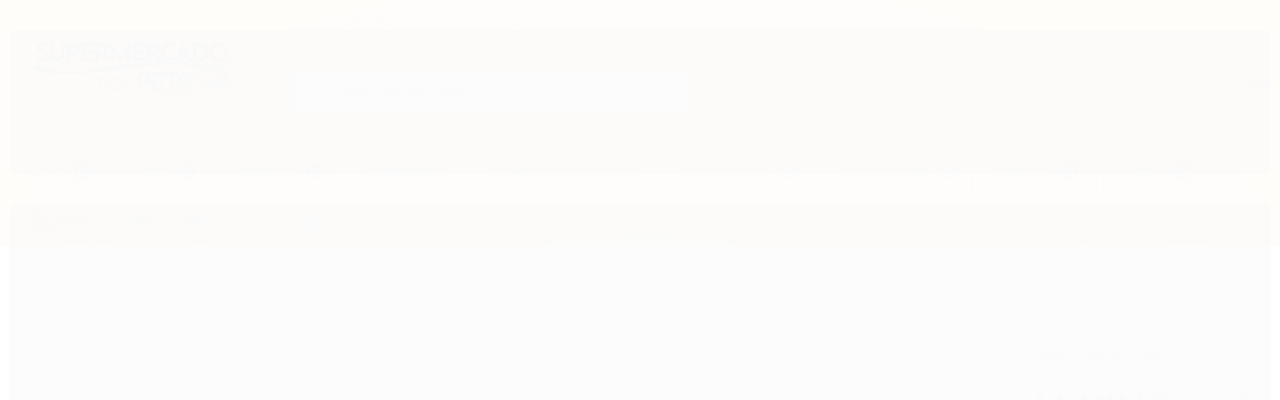

--- FILE ---
content_type: text/html; charset=utf-8
request_url: https://www.supermercadodospets.com.br/pet-games-pet-ball-mini-8cm-pet-ate-5kg
body_size: 17493
content:

<!DOCTYPE html>
<html lang="pt-br">
  <head>
    <meta charset="utf-8">
    <meta content='width=device-width, initial-scale=1.0, maximum-scale=2.0' name='viewport' />
    <title>PET GAMES PET BALL MINI 8cm pet ate 5kg - supermercado dos pets</title>
    <meta http-equiv="X-UA-Compatible" content="IE=edge">
    <meta name="generator" content="Loja Integrada" />

    <link rel="dns-prefetch" href="https://cdn.awsli.com.br/">
    <link rel="preconnect" href="https://cdn.awsli.com.br/">
    <link rel="preconnect" href="https://fonts.googleapis.com">
    <link rel="preconnect" href="https://fonts.gstatic.com" crossorigin>

    
  
      <meta property="og:url" content="https://www.supermercadodospets.com.br/pet-games-pet-ball-mini-8cm-pet-ate-5kg" />
      <meta property="og:type" content="website" />
      <meta property="og:site_name" content="supermercado dos pets" />
      <meta property="og:locale" content="pt_BR" />
    
  <!-- Metadata para o facebook -->
  <meta property="og:type" content="website" />
  <meta property="og:title" content="PET GAMES PET BALL MINI 8cm pet ate 5kg" />
  <meta property="og:image" content="https://cdn.awsli.com.br/800x800/2148/2148534/produto/146369180/pet-games-pet-ball-mini-8cm-pet-ate-5kg-a622bf6d.jpg" />
  <meta name="twitter:card" content="product" />
  
  <meta name="twitter:domain" content="www.supermercadodospets.com.br" />
  <meta name="twitter:url" content="https://www.supermercadodospets.com.br/pet-games-pet-ball-mini-8cm-pet-ate-5kg?utm_source=twitter&utm_medium=twitter&utm_campaign=twitter" />
  <meta name="twitter:title" content="PET GAMES PET BALL MINI 8cm pet ate 5kg" />
  <meta name="twitter:description" content="Deseja encontrar o melhor em PET GAMES PET BALL MINI 8cm pet ate 5kg? A Zoo Loja oferece as melhores opções do mercado com os melhores produtos!" />
  <meta name="twitter:image" content="https://cdn.awsli.com.br/300x300/2148/2148534/produto/146369180/pet-games-pet-ball-mini-8cm-pet-ate-5kg-a622bf6d.jpg" />
  <meta name="twitter:label1" content="Código" />
  <meta name="twitter:data1" content="7898947774442" />
  <meta name="twitter:label2" content="Disponibilidade" />
  <meta name="twitter:data2" content="Indisponível" />


    
  
    <script>
      setTimeout(function() {
        if (typeof removePageLoading === 'function') {
          removePageLoading();
        };
      }, 7000);
    </script>
  



    

  

    <link rel="canonical" href="https://www.supermercadodospets.com.br/pet-games-pet-ball-mini-8cm-pet-ate-5kg" />
  



  <meta name="description" content="Deseja encontrar o melhor em PET GAMES PET BALL MINI 8cm pet ate 5kg? A Zoo Loja oferece as melhores opções do mercado com os melhores produtos!" />
  <meta property="og:description" content="Deseja encontrar o melhor em PET GAMES PET BALL MINI 8cm pet ate 5kg? A Zoo Loja oferece as melhores opções do mercado com os melhores produtos!" />







  <meta name="robots" content="index, follow" />



    
      <link rel="shortcut icon" href="https://cdn.awsli.com.br/production/static/whitelabel/lojaintegrada/img/icone.png">
    
    

    
      <link rel="stylesheet" href="https://cdn.awsli.com.br/production/static/loja/estrutura/v1/css/all.min.css?v=05d07f3" type="text/css">
    
    <!--[if lte IE 8]><link rel="stylesheet" href="https://cdn.awsli.com.br/production/static/loja/estrutura/v1/css/ie-fix.min.css" type="text/css"><![endif]-->
    <!--[if lte IE 9]><style type="text/css">.lateral-fulbanner { position: relative; }</style><![endif]-->

    

    
    
      <link href="https://fonts.googleapis.com/css2?family=Open%20Sans:wght@300;400;600;700&display=swap" rel="stylesheet">
    

    
      <link rel="stylesheet" href="https://cdn.awsli.com.br/production/static/loja/estrutura/v1/css/bootstrap-responsive.css?v=05d07f3" type="text/css">
      <link rel="stylesheet" href="https://cdn.awsli.com.br/production/static/loja/estrutura/v1/css/style-responsive.css?v=05d07f3">
    

    <link rel="stylesheet" href="/tema.css?v=20240409-151449">

    

    <script type="text/javascript">
      var LOJA_ID = 2148534;
      var MEDIA_URL = "https://cdn.awsli.com.br/";
      var API_URL_PUBLIC = 'https://api.awsli.com.br/';
      
        var CARRINHO_PRODS = [];
      
      var ENVIO_ESCOLHIDO = 0;
      var ENVIO_ESCOLHIDO_CODE = 0;
      var CONTRATO_INTERNACIONAL = false;
      var CONTRATO_BRAZIL = !CONTRATO_INTERNACIONAL;
      var IS_STORE_ASYNC = true;
      var IS_CLIENTE_ANONIMO = false;
    </script>

    

    <!-- Editor Visual -->
    

    <script>
      

      const isPreview = JSON.parse(sessionStorage.getItem('preview', true));
      if (isPreview) {
        const url = location.href
        location.search === '' && url + (location.search = '?preview=None')
      }
    </script>

    
      <script src="https://cdn.awsli.com.br/production/static/loja/estrutura/v1/js/all.min.js?v=05d07f3"></script>
    
    <!-- HTML5 shim and Respond.js IE8 support of HTML5 elements and media queries -->
    <!--[if lt IE 9]>
      <script src="https://oss.maxcdn.com/html5shiv/3.7.2/html5shiv.min.js"></script>
      <script src="https://oss.maxcdn.com/respond/1.4.2/respond.min.js"></script>
    <![endif]-->

    <link rel="stylesheet" href="https://cdn.awsli.com.br/production/static/loja/estrutura/v1/css/slick.min.css" type="text/css">
    <script src="https://cdn.awsli.com.br/production/static/loja/estrutura/v1/js/slick.min.js?v=05d07f3"></script>
    <link rel="stylesheet" href="https://cdn.awsli.com.br/production/static/css/jquery.fancybox.min.css" type="text/css" />
    <script src="https://cdn.awsli.com.br/production/static/js/jquery/jquery.fancybox.pack.min.js"></script>

    
    

  
  <link rel="stylesheet" href="https://cdn.awsli.com.br/production/static/loja/estrutura/v1/css/imagezoom.min.css" type="text/css">
  <script src="https://cdn.awsli.com.br/production/static/loja/estrutura/v1/js/jquery.imagezoom.min.js"></script>

  <script type="text/javascript">
    var PRODUTO_ID = '146369180';
    var URL_PRODUTO_FRETE_CALCULAR = 'https://www.supermercadodospets.com.br/carrinho/frete';
    var variacoes = undefined;
    var grades = undefined;
    var imagem_grande = "https://cdn.awsli.com.br/2500x2500/2148/2148534/produto/146369180/pet-games-pet-ball-mini-8cm-pet-ate-5kg-a622bf6d.jpg";
    var produto_grades_imagens = {};
    var produto_preco_sob_consulta = false;
    var produto_preco = 29.90;
  </script>
  <script type="text/javascript" src="https://cdn.awsli.com.br/production/static/loja/estrutura/v1/js/produto.min.js?v=05d07f3"></script>
  <script type="text/javascript" src="https://cdn.awsli.com.br/production/static/loja/estrutura/v1/js/eventos-pixel-produto.min.js?v=05d07f3"></script>


    
      
        
      
    

    
<script>
  var url = '/_events/api/setEvent';

  var sendMetrics = function(event, user = {}) {
    var unique_identifier = uuidv4();

    try {
      var data = {
        request: {
          id: unique_identifier,
          environment: 'production'
        },
        store: {
          id: 2148534,
          name: 'supermercado dos pets',
          test_account: false,
          has_meta_app: window.has_meta_app ?? false,
          li_search: true
        },
        device: {
          is_mobile: /Mobi/.test(window.navigator.userAgent),
          user_agent: window.navigator.userAgent,
          ip: '###device_ip###'
        },
        page: {
          host: window.location.hostname,
          path: window.location.pathname,
          search: window.location.search,
          type: 'product',
          title: document.title,
          referrer: document.referrer
        },
        timestamp: '###server_timestamp###',
        user_timestamp: new Date().toISOString(),
        event,
        origin: 'store'
      };

      if (window.performance) {
        var [timing] = window.performance.getEntriesByType('navigation');

        data['time'] = {
          server_response: Math.round(timing.responseStart - timing.requestStart)
        };
      }

      var _user = {},
          user_email_cookie = $.cookie('user_email'),
          user_data_cookie = $.cookie('LI-UserData');

      if (user_email_cookie) {
        var user_email = decodeURIComponent(user_email_cookie);

        _user['email'] = user_email;
      }

      if (user_data_cookie) {
        var user_data = JSON.parse(user_data_cookie);

        _user['logged'] = user_data.logged;
        _user['id'] = user_data.id ?? undefined;
      }

      $.each(user, function(key, value) {
        _user[key] = value;
      });

      if (!$.isEmptyObject(_user)) {
        data['user'] = _user;
      }

      try {
        var session_identifier = $.cookie('li_session_identifier');

        if (!session_identifier) {
          session_identifier = uuidv4();
        };

        var expiration_date = new Date();

        expiration_date.setTime(expiration_date.getTime() + (30 * 60 * 1000)); // 30 minutos

        $.cookie('li_session_identifier', session_identifier, {
          expires: expiration_date,
          path: '/'
        });

        data['session'] = {
          id: session_identifier
        };
      } catch (err) { }

      try {
        var user_session_identifier = $.cookie('li_user_session_identifier');

        if (!user_session_identifier) {
          user_session_identifier = uuidv4();

          $.cookie('li_user_session_identifier', user_session_identifier, {
            path: '/'
          });
        };

        data['user_session'] = {
          id: user_session_identifier
        };
      } catch (err) { }

      var _cookies = {},
          fbc = $.cookie('_fbc'),
          fbp = $.cookie('_fbp');

      if (fbc) {
        _cookies['fbc'] = fbc;
      }

      if (fbp) {
        _cookies['fbp'] = fbp;
      }

      if (!$.isEmptyObject(_cookies)) {
        data['session']['cookies'] = _cookies;
      }

      try {
        var ab_test_cookie = $.cookie('li_ab_test_running');

        if (ab_test_cookie) {
          var ab_test = JSON.parse(atob(ab_test_cookie));

          if (ab_test.length) {
            data['store']['ab_test'] = ab_test;
          }
        }
      } catch (err) { }

      var _utm = {};

      $.each(sessionStorage, function(key, value) {
        if (key.startsWith('utm_')) {
          var name = key.split('_')[1];

          _utm[name] = value;
        }
      });

      if (!$.isEmptyObject(_utm)) {
        data['session']['utm'] = _utm;
      }

      var controller = new AbortController();

      setTimeout(function() {
        controller.abort();
      }, 5000);

      fetch(url, {
        keepalive: true,
        method: 'POST',
        headers: {
          'Content-Type': 'application/json'
        },
        body: JSON.stringify({ data }),
        signal: controller.signal
      });
    } catch (err) { }

    return unique_identifier;
  }
</script>

    
<script>
  (function() {
    var initABTestHandler = function() {
      try {
        if ($.cookie('li_ab_test_running')) {
          return
        };
        var running_tests = [];

        
        
        
        

        var running_tests_to_cookie = JSON.stringify(running_tests);
        running_tests_to_cookie = btoa(running_tests_to_cookie);
        $.cookie('li_ab_test_running', running_tests_to_cookie, {
          path: '/'
        });

        
        if (running_tests.length > 0) {
          setTimeout(function() {
            $.ajax({
              url: "/conta/status"
            });
          }, 500);
        };

      } catch (err) { }
    }
    setTimeout(initABTestHandler, 500);
  }());
</script>

    
<script>
  $(function() {
    // Clicar em um produto
    $('.listagem-item').click(function() {
      var row, column;

      var $list = $(this).closest('[data-produtos-linha]'),
          index = $(this).closest('li').index();

      if($list.find('.listagem-linha').length === 1) {
        var productsPerRow = $list.data('produtos-linha');

        row = Math.floor(index / productsPerRow) + 1;
        column = (index % productsPerRow) + 1;
      } else {
        row = $(this).closest('.listagem-linha').index() + 1;
        column = index + 1;
      }

      var body = {
        item_id: $(this).attr('data-id'),
        item_sku: $(this).find('.produto-sku').text(),
        item_name: $(this).find('.nome-produto').text().trim(),
        item_row: row,
        item_column: column
      };

      var eventID = sendMetrics({
        type: 'event',
        name: 'select_product',
        data: body
      });

      $(document).trigger('li_select_product', [eventID, body]);
    });

    // Clicar no "Fale Conosco"
    $('#modalContato').on('show', function() {
      var value = 'Fale Conosco';

      var eventID = sendMetrics({
        type: 'event',
        name: 'start_contact',
        data: { text: value }
      });

      $(document).trigger('li_start_contact', [eventID, value]);
    });

    // Clicar no WhatsApp
    $('.li-whatsapp a').click(function() {
      var value = 'WhatsApp';

      var eventID = sendMetrics({
        type: 'event',
        name: 'start_contact',
        data: { text: value }
      });

      $(document).trigger('li_start_contact', [eventID, value]);
    });

    
      // Visualizar o produto
      var body = {
        item_id: '146369180',
        item_sku: '7898947774442',
        item_name: 'PET GAMES PET BALL MINI 8cm pet ate 5kg',
        item_category: 'Brinquedos Interativos pet',
        item_type: 'product',
        
          full_price: 29.90,
          promotional_price: null,
          price: 29.90,
        
        quantity: 1
      };

      var params = new URLSearchParams(window.location.search),
          recommendation_shelf = null,
          recommendation = {};

      if (
        params.has('recomendacao_id') &&
        params.has('email_ref') &&
        params.has('produtos_recomendados')
      ) {
        recommendation['email'] = {
          id: params.get('recomendacao_id'),
          email_id: params.get('email_ref'),
          products: $.map(params.get('produtos_recomendados').split(','), function(value) {
            return parseInt(value)
          })
        };
      }

      if (recommendation_shelf) {
        recommendation['shelf'] = recommendation_shelf;
      }

      if (!$.isEmptyObject(recommendation)) {
        body['recommendation'] = recommendation;
      }

      var eventID = sendMetrics({
        type: 'pageview',
        name: 'view_product',
        data: body
      });

      $(document).trigger('li_view_product', [eventID, body]);

      // Calcular frete
      $('#formCalcularCep').submit(function() {
        $(document).ajaxSuccess(function(event, xhr, settings) {
          try {
            var url = new URL(settings.url);

            if(url.pathname !== '/carrinho/frete') return;

            var data = xhr.responseJSON;

            if(data.error) return;

            var params = url.searchParams;

            var body = {
              zipcode: params.get('cep'),
              deliveries: $.map(data, function(delivery) {
                if(delivery.msgErro) return;

                return {
                  id: delivery.id,
                  name: delivery.name,
                  price: delivery.price,
                  delivery_time: delivery.deliveryTime
                };
              })
            };

            var eventID = sendMetrics({
              type: 'event',
              name: 'calculate_shipping',
              data: body
            });

            $(document).trigger('li_calculate_shipping', [eventID, body]);

            $(document).off('ajaxSuccess');
          } catch(error) {}
        });
      });

      // Visualizar compre junto
      $(document).on('buy_together_ready', function() {
        var $buyTogether = $('.compre-junto');

        var observer = new IntersectionObserver(function(entries) {
          entries.forEach(function(entry) {
            if(entry.isIntersecting) {
              var body = {
                title: $buyTogether.find('.compre-junto__titulo').text(),
                id: $buyTogether.data('id'),
                items: $buyTogether.find('.compre-junto__produto').map(function() {
                  var $product = $(this);

                  return {
                    item_id: $product.attr('data-id'),
                    item_sku: $product.attr('data-code'),
                    item_name: $product.find('.compre-junto__nome').text(),
                    full_price: $product.find('.compre-junto__preco--regular').data('price') || null,
                    promotional_price: $product.find('.compre-junto__preco--promocional').data('price') || null
                  };
                }).get()
              };

              var eventID = sendMetrics({
                type: 'event',
                name: 'view_buy_together',
                data: body
              });

              $(document).trigger('li_view_buy_together', [eventID, body]);

              observer.disconnect();
            }
          });
        }, { threshold: 1.0 });

        observer.observe($buyTogether.get(0));

        $('.compre-junto__atributo--grade').click(function(event) {
          if(!event.originalEvent) return;

          var body = {
            grid_name: $(this).closest('.compre-junto__atributos').data('grid'),
            variation_name: $(this).data('variation')
          };

          var eventID = sendMetrics({
            type: 'event',
            name: 'select_buy_together_variation',
            data: body
          });

          $(document).trigger('li_select_buy_together_variation', [eventID, body]);
        });

        $('.compre-junto__atributo--lista').change(function(event) {
          if(!event.originalEvent) return;

          var $selectedOption = $(this).find('option:selected');

          if(!$selectedOption.is('[value]')) return;

          var body = {
            grid_name: $(this).closest('.compre-junto__atributos').data('grid'),
            variation_name: $selectedOption.text()
          };

          var eventID = sendMetrics({
            type: 'event',
            name: 'select_buy_together_variation',
            data: body
          });

          $(document).trigger('li_select_buy_together_variation', [eventID, body]);
        });
      });

      // Selecionar uma variação
      $('.atributo-item').click(function(event) {
        if(!event.originalEvent) return;

        var body = {
          grid_name: $(this).data('grade-nome'),
          variation_name: $(this).data('variacao-nome')
        };

        var eventID = sendMetrics({
          type: 'event',
          name: 'select_variation',
          data: body
        });

        $(document).trigger('li_select_variation', [eventID, body]);
      });
    
  });
</script>


    
	<!-- Código do cabecalho -->
  
      
  


    
      <link href="//cdn.awsli.com.br/temasv2/2334/__theme_custom.css?v=1638559823" rel="stylesheet" type="text/css">
<script src="//cdn.awsli.com.br/temasv2/2334/__theme_custom.js?v=1638559823"></script>
    

    
      <link rel="stylesheet" href="/avancado.css?v=20240409-151449" type="text/css" />
    

    

    
  <link rel="manifest" href="/manifest.json" />




  </head>
  <body class="pagina-produto produto-146369180   ">
    <div id="fb-root"></div>
    
  
    <div id="full-page-loading">
      <div class="conteiner" style="height: 100%;">
        <div class="loading-placeholder-content">
          <div class="loading-placeholder-effect loading-placeholder-header"></div>
          <div class="loading-placeholder-effect loading-placeholder-body"></div>
        </div>
      </div>
      <script>
        var is_full_page_loading = true;
        function removePageLoading() {
          if (is_full_page_loading) {
            try {
              $('#full-page-loading').remove();
            } catch(e) {}
            try {
              var div_loading = document.getElementById('full-page-loading');
              if (div_loading) {
                div_loading.remove();
              };
            } catch(e) {}
            is_full_page_loading = false;
          };
        };
        $(function() {
          setTimeout(function() {
            removePageLoading();
          }, 1);
        });
      </script>
      <style>
        #full-page-loading { position: fixed; z-index: 9999999; margin: auto; top: 0; left: 0; bottom: 0; right: 0; }
        #full-page-loading:before { content: ''; display: block; position: fixed; top: 0; left: 0; width: 100%; height: 100%; background: rgba(255, 255, 255, .98); background: radial-gradient(rgba(255, 255, 255, .99), rgba(255, 255, 255, .98)); }
        .loading-placeholder-content { height: 100%; display: flex; flex-direction: column; position: relative; z-index: 1; }
        .loading-placeholder-effect { background-color: #F9F9F9; border-radius: 5px; width: 100%; animation: pulse-loading 1.5s cubic-bezier(0.4, 0, 0.6, 1) infinite; }
        .loading-placeholder-content .loading-placeholder-body { flex-grow: 1; margin-bottom: 30px; }
        .loading-placeholder-content .loading-placeholder-header { height: 20%; min-height: 100px; max-height: 200px; margin: 30px 0; }
        @keyframes pulse-loading{50%{opacity:.3}}
      </style>
    </div>
  



    
      
        

<div id="barraNewsletter" class="hidden-phone">
  <div class="conteiner hide">
    <div class="row-fluid">
      
<div class="span">
  <div class="componente newsletter borda-principal">
    <div class="interno">
      <span class="titulo cor-secundaria">
        <i class="icon-envelope-alt"></i>Newsletter
      </span>
      <div class="interno-conteudo">
        <p class="texto-newsletter newsletter-cadastro">Receba nossas ofertas por e-mail</p>
        <div class="newsletter-cadastro input-conteiner">
          <input type="text" name="email" placeholder="Digite seu email" />
          <button class="botao botao-input fundo-principal icon-chevron-right newsletter-assinar" data-action="https://www.supermercadodospets.com.br/newsletter/assinar/" aria-label="Assinar"></button>
        </div>
        <div class="newsletter-confirmacao hide">
          <i class="icon-ok icon-3x"></i>
          <span>Obrigado por se inscrever! Aguarde novidades da nossa loja em breve.</span>
        </div>
      </div>
    </div>
  </div>
</div>

    </div>
  </div>
  <a href="javascript:;" class="show-hide"><i class="icon-chevron-down"></i></a>
</div>
<script type="text/javascript">
  var barraSuperiorHeight = 50;
  $(function() {
    if(!$.cookie('showBarraNews')) {
      toggleNewsBarra();
    }
    $('#barraNewsletter .show-hide').click(function() {
      toggleNewsBarra();
    });
  });
  function toggleNewsBarra() {
    if($('#barraNewsletter .conteiner').is(':visible')) {
      $('#barraNewsletter .conteiner').slideUp();
      $('#barraNewsletter .show-hide i').removeClass('icon-chevron-up').addClass('icon-chevron-down');
      $.cookie('showBarraNews', 'hide', { path: '/' });
      $('.barra-inicial, #barraTopo').animate({
        marginTop: 0
      }, 400);
      $('#barraNewsletter .show-hide').animate({
        paddingTop: 0,
        paddingBottom: 5
      }, 400);
    } else {
      $('.barra-inicial, #barraTopo').animate({
        marginTop: barraSuperiorHeight
      }, 400);
      $('#barraNewsletter .conteiner').slideDown(function() {
        barraSuperiorHeight = $('#barraNewsletter').height();
        $('.barra-inicial, #barraTopo').animate({
          marginTop: barraSuperiorHeight
        }, 400);
      });
      $('#barraNewsletter .show-hide i').removeClass('icon-chevron-down').addClass('icon-chevron-up');
      $.removeCookie('showBarraNews', { path: '/' });
      $('#barraNewsletter .show-hide').animate({
        paddingTop: 6,
        paddingBottom: 10
      }, 400);
    }
  }
</script>




<div class="barra-inicial fundo-secundario">
  <div class="conteiner">
    <div class="row-fluid">
      <div class="lista-redes span3 hidden-phone">
        
      </div>
      <div class="canais-contato span9">
        <ul>
          <li class="hidden-phone">
            <a href="#modalContato" data-toggle="modal" data-target="#modalContato">
              <i class="icon-comment"></i>
              Fale Conosco
            </a>
          </li>
          
            <li>
              <span>
                <i class="icon-phone"></i>Telefone: (11) 2227-0582
              </span>
            </li>
          
          
          
        </ul>
      </div>
    </div>
  </div>
</div>

      
    

    <div class="conteiner-principal">
      
        
          
<div id="cabecalho">

  <div class="atalhos-mobile visible-phone fundo-secundario borda-principal">
    <ul>

      <li><a href="https://www.supermercadodospets.com.br/" class="icon-home"> </a></li>
      
      <li class="fundo-principal"><a href="https://www.supermercadodospets.com.br/carrinho/index" class="icon-shopping-cart"> </a></li>
      
      
        <li class="menu-user-logged" style="display: none;"><a href="https://www.supermercadodospets.com.br/conta/logout" class="icon-signout menu-user-logout"> </a></li>
      
      
      <li><a href="https://www.supermercadodospets.com.br/conta/index" class="icon-user"> </a></li>
      
      <li class="vazia"><span>&nbsp;</span></li>

    </ul>
  </div>

  <div class="conteiner">
    <div class="row-fluid">
      <div class="span3">
        <h2 class="logo cor-secundaria">
          <a href="https://www.supermercadodospets.com.br/" title="supermercado dos pets">
            
            <img src="https://cdn.awsli.com.br/400x300/2148/2148534/logo/6b3f99f852.png" alt="supermercado dos pets" />
            
          </a>
        </h2>


      </div>

      <div class="conteudo-topo span9">
        <div class="superior row-fluid hidden-phone">
          <div class="span8">
            
              
                <div class="btn-group menu-user-logged" style="display: none;">
                  <a href="https://www.supermercadodospets.com.br/conta/index" class="botao secundario pequeno dropdown-toggle" data-toggle="dropdown">
                    Olá, <span class="menu-user-name"></span>
                    <span class="icon-chevron-down"></span>
                  </a>
                  <ul class="dropdown-menu">
                    <li>
                      <a href="https://www.supermercadodospets.com.br/conta/index" title="Minha conta">Minha conta</a>
                    </li>
                    
                      <li>
                        <a href="https://www.supermercadodospets.com.br/conta/pedido/listar" title="Minha conta">Meus pedidos</a>
                      </li>
                    
                    <li>
                      <a href="https://www.supermercadodospets.com.br/conta/favorito/listar" title="Meus favoritos">Meus favoritos</a>
                    </li>
                    <li>
                      <a href="https://www.supermercadodospets.com.br/conta/logout" title="Sair" class="menu-user-logout">Sair</a>
                    </li>
                  </ul>
                </div>
              
              
                <a href="https://www.supermercadodospets.com.br/conta/login" class="bem-vindo cor-secundaria menu-user-welcome">
                  Bem-vindo, <span class="cor-principal">identifique-se</span> para fazer pedidos
                </a>
              
            
          </div>
          <div class="span4">
            <ul class="acoes-conta borda-alpha">
              
                <li>
                  <i class="icon-list fundo-principal"></i>
                  <a href="https://www.supermercadodospets.com.br/conta/pedido/listar" class="cor-secundaria">Meus Pedidos</a>
                </li>
              
              
                <li>
                  <i class="icon-user fundo-principal"></i>
                  <a href="https://www.supermercadodospets.com.br/conta/index" class="cor-secundaria">Minha Conta</a>
                </li>
              
            </ul>
          </div>
        </div>

        <div class="inferior row-fluid ">
          <div class="span8 busca-mobile">
            <a href="javascript:;" class="atalho-menu visible-phone icon-th botao principal"> </a>

            <div class="busca borda-alpha">
              <form id="form-buscar" action="/buscar" method="get">
                <input id="auto-complete" type="text" name="q" placeholder="Digite o que você procura" value="" autocomplete="off" maxlength="255" />
                <button class="botao botao-busca icon-search fundo-secundario" aria-label="Buscar"></button>
              </form>
            </div>

          </div>

          
            <div class="span4 hidden-phone">
              

  <div class="carrinho vazio">
    
      <a href="https://www.supermercadodospets.com.br/carrinho/index">
        <i class="icon-shopping-cart fundo-principal"></i>
        <strong class="qtd-carrinho titulo cor-secundaria" style="display: none;">0</strong>
        <span style="display: none;">
          
            <b class="titulo cor-secundaria"><span>Meu Carrinho</span></b>
          
          <span class="cor-secundaria">Produtos adicionados</span>
        </span>
        
          <span class="titulo cor-secundaria vazio-text">Carrinho vazio</span>
        
      </a>
    
    <div class="carrinho-interno-ajax"></div>
  </div>
  
<div class="minicart-placeholder" style="display: none;">
  <div class="carrinho-interno borda-principal">
    <ul>
      <li class="minicart-item-modelo">
        
          <div class="preco-produto com-promocao destaque-preco ">
            <div>
              <s class="preco-venda">
                R$ --PRODUTO_PRECO_DE--
              </s>
              <strong class="preco-promocional cor-principal">
                R$ --PRODUTO_PRECO_POR--
              </strong>
            </div>
          </div>
        
        <a data-href="--PRODUTO_URL--" class="imagem-produto">
          <img data-src="https://cdn.awsli.com.br/64x64/--PRODUTO_IMAGEM--" alt="--PRODUTO_NOME--" />
        </a>
        <a data-href="--PRODUTO_URL--" class="nome-produto cor-secundaria">
          --PRODUTO_NOME--
        </a>
        <div class="produto-sku hide">--PRODUTO_SKU--</div>
      </li>
    </ul>
    <div class="carrinho-rodape">
      <span class="carrinho-info">
        
          <i>--CARRINHO_QUANTIDADE-- produto no carrinho</i>
        
        
          
            <span class="carrino-total">
              Total: <strong class="titulo cor-principal">R$ --CARRINHO_TOTAL_ITENS--</strong>
            </span>
          
        
      </span>
      <a href="https://www.supermercadodospets.com.br/carrinho/index" class="botao principal">
        
          <i class="icon-shopping-cart"></i>Ir para o carrinho
        
      </a>
    </div>
  </div>
</div>



            </div>
          
        </div>

      </div>
    </div>
    


  
    
      
<div class="menu superior">
  <ul class="nivel-um">
    


    

  


    
      <li class="categoria-id-17183564 com-filho borda-principal">
        <a href="https://www.supermercadodospets.com.br/categoria/17183564.html" title="Cães">
          <strong class="titulo cor-secundaria">Cães</strong>
          
            <i class="icon-chevron-down fundo-secundario"></i>
          
        </a>
        
          <ul class="nivel-dois borda-alpha">
            

  <li class="categoria-id-17183571 com-filho">
    <a href="https://www.supermercadodospets.com.br/categoria/17183571.html" title="Acessórios para cães">
      
        <i class="icon-chevron-right fundo-secundario"></i>
      
      Acessórios para cães
    </a>
    
      <ul class="nivel-tres">
        
          

  <li class="categoria-id-17183572 ">
    <a href="https://www.supermercadodospets.com.br/categoria/17183572.html" title="Caminhas e Casinhas">
      
      Caminhas e Casinhas
    </a>
    
  </li>

  <li class="categoria-id-17183576 ">
    <a href="https://www.supermercadodospets.com.br/categoria/17183576.html" title="Comedouros caninos">
      
      Comedouros caninos
    </a>
    
  </li>


        
      </ul>
    
  </li>

  <li class="categoria-id-17183600 com-filho">
    <a href="https://www.supermercadodospets.com.br/categoria/17183600.html" title="Alimentos para Cães">
      
        <i class="icon-chevron-right fundo-secundario"></i>
      
      Alimentos para Cães
    </a>
    
      <ul class="nivel-tres">
        
          

  <li class="categoria-id-17183601 ">
    <a href="https://www.supermercadodospets.com.br/categoria/17183601.html" title="Ração Seca para Cães">
      
      Ração Seca para Cães
    </a>
    
  </li>


        
      </ul>
    
  </li>

  <li class="categoria-id-17183565 com-filho">
    <a href="https://www.supermercadodospets.com.br/categoria/17183565.html" title="Brinquedos para cachorros">
      
        <i class="icon-chevron-right fundo-secundario"></i>
      
      Brinquedos para cachorros
    </a>
    
      <ul class="nivel-tres">
        
          

  <li class="categoria-id-17183566 ">
    <a href="https://www.supermercadodospets.com.br/categoria/17183566.html" title="Brinquedos de Nylon e Resistentes">
      
      Brinquedos de Nylon e Resistentes
    </a>
    
  </li>

  <li class="categoria-id-17183619 ">
    <a href="https://www.supermercadodospets.com.br/categoria/17183619.html" title="Brinquedos Flexíveis e de Borracha para cachorros">
      
      Brinquedos Flexíveis e de Borracha para cachorros
    </a>
    
  </li>

  <li class="categoria-id-17183617 ">
    <a href="https://www.supermercadodospets.com.br/categoria/17183617.html" title="Brinquedos Interativos pet">
      
      Brinquedos Interativos pet
    </a>
    
  </li>

  <li class="categoria-id-17183616 ">
    <a href="https://www.supermercadodospets.com.br/categoria/17183616.html" title="Pelúcias e Cordas para cachorros">
      
      Pelúcias e Cordas para cachorros
    </a>
    
  </li>


        
      </ul>
    
  </li>

  <li class="categoria-id-17183577 com-filho">
    <a href="https://www.supermercadodospets.com.br/categoria/17183577.html" title="Higiene e Beleza para cães">
      
        <i class="icon-chevron-right fundo-secundario"></i>
      
      Higiene e Beleza para cães
    </a>
    
      <ul class="nivel-tres">
        
          

  <li class="categoria-id-17183578 ">
    <a href="https://www.supermercadodospets.com.br/categoria/17183578.html" title="Cuidados Orais para cães">
      
      Cuidados Orais para cães
    </a>
    
  </li>

  <li class="categoria-id-17183581 ">
    <a href="https://www.supermercadodospets.com.br/categoria/17183581.html" title="Desinfetantes e Neutralizadores">
      
      Desinfetantes e Neutralizadores
    </a>
    
  </li>

  <li class="categoria-id-17183634 ">
    <a href="https://www.supermercadodospets.com.br/categoria/17183634.html" title="Shampoo e Condicionadores para cães">
      
      Shampoo e Condicionadores para cães
    </a>
    
  </li>

  <li class="categoria-id-17183638 ">
    <a href="https://www.supermercadodospets.com.br/categoria/17183638.html" title="Tapetes Higiênicos">
      
      Tapetes Higiênicos
    </a>
    
  </li>


        
      </ul>
    
  </li>

  <li class="categoria-id-17183573 com-filho">
    <a href="https://www.supermercadodospets.com.br/categoria/17183573.html" title="Petiscos para cães">
      
        <i class="icon-chevron-right fundo-secundario"></i>
      
      Petiscos para cães
    </a>
    
      <ul class="nivel-tres">
        
          

  <li class="categoria-id-17183586 ">
    <a href="https://www.supermercadodospets.com.br/categoria/17183586.html" title="Biscoitos e Snacks">
      
      Biscoitos e Snacks
    </a>
    
  </li>

  <li class="categoria-id-17183574 ">
    <a href="https://www.supermercadodospets.com.br/categoria/17183574.html" title="Desidratados e Defumados">
      
      Desidratados e Defumados
    </a>
    
  </li>


        
      </ul>
    
  </li>


          </ul>
        
      </li>
    
      <li class="categoria-id-17183561 com-filho borda-principal">
        <a href="https://www.supermercadodospets.com.br/categoria/17183561.html" title="Gatos">
          <strong class="titulo cor-secundaria">Gatos</strong>
          
            <i class="icon-chevron-down fundo-secundario"></i>
          
        </a>
        
          <ul class="nivel-dois borda-alpha">
            

  <li class="categoria-id-17183589 com-filho">
    <a href="https://www.supermercadodospets.com.br/categoria/17183589.html" title="Acessórios para gatos">
      
        <i class="icon-chevron-right fundo-secundario"></i>
      
      Acessórios para gatos
    </a>
    
      <ul class="nivel-tres">
        
          

  <li class="categoria-id-17183621 ">
    <a href="https://www.supermercadodospets.com.br/categoria/17183621.html" title="Arranhadores e Caminhas">
      
      Arranhadores e Caminhas
    </a>
    
  </li>

  <li class="categoria-id-17183590 ">
    <a href="https://www.supermercadodospets.com.br/categoria/17183590.html" title="Comedouros e Fontes">
      
      Comedouros e Fontes
    </a>
    
  </li>


        
      </ul>
    
  </li>

  <li class="categoria-id-17183625 com-filho">
    <a href="https://www.supermercadodospets.com.br/categoria/17183625.html" title="Alimentos para Gatos">
      
        <i class="icon-chevron-right fundo-secundario"></i>
      
      Alimentos para Gatos
    </a>
    
      <ul class="nivel-tres">
        
          

  <li class="categoria-id-17183646 ">
    <a href="https://www.supermercadodospets.com.br/categoria/17183646.html" title="Enlatados e Saches para Gatos">
      
      Enlatados e Saches para Gatos
    </a>
    
  </li>

  <li class="categoria-id-17183626 ">
    <a href="https://www.supermercadodospets.com.br/categoria/17183626.html" title="Ração Seca para Gatos">
      
      Ração Seca para Gatos
    </a>
    
  </li>


        
      </ul>
    
  </li>

  <li class="categoria-id-17183606 com-filho">
    <a href="https://www.supermercadodospets.com.br/categoria/17183606.html" title="Brinquedos para Gatos">
      
        <i class="icon-chevron-right fundo-secundario"></i>
      
      Brinquedos para Gatos
    </a>
    
      <ul class="nivel-tres">
        
          

  <li class="categoria-id-17183612 ">
    <a href="https://www.supermercadodospets.com.br/categoria/17183612.html" title="Bolinhas e Varinhas para gatos">
      
      Bolinhas e Varinhas para gatos
    </a>
    
  </li>

  <li class="categoria-id-17183607 ">
    <a href="https://www.supermercadodospets.com.br/categoria/17183607.html" title="Brinquedos Interativos para gatos">
      
      Brinquedos Interativos para gatos
    </a>
    
  </li>


        
      </ul>
    
  </li>

  <li class="categoria-id-17183562 com-filho">
    <a href="https://www.supermercadodospets.com.br/categoria/17183562.html" title="Higiene e Beleza para gatos">
      
        <i class="icon-chevron-right fundo-secundario"></i>
      
      Higiene e Beleza para gatos
    </a>
    
      <ul class="nivel-tres">
        
          

  <li class="categoria-id-17183563 ">
    <a href="https://www.supermercadodospets.com.br/categoria/17183563.html" title="Granulados Higiênicos">
      
      Granulados Higiênicos
    </a>
    
  </li>

  <li class="categoria-id-17183633 ">
    <a href="https://www.supermercadodospets.com.br/categoria/17183633.html" title="Shampoo e Perfumes">
      
      Shampoo e Perfumes
    </a>
    
  </li>


        
      </ul>
    
  </li>

  <li class="categoria-id-17183579 com-filho">
    <a href="https://www.supermercadodospets.com.br/categoria/17183579.html" title="Petisco para gatos">
      
        <i class="icon-chevron-right fundo-secundario"></i>
      
      Petisco para gatos
    </a>
    
      <ul class="nivel-tres">
        
          

  <li class="categoria-id-17183580 ">
    <a href="https://www.supermercadodospets.com.br/categoria/17183580.html" title="Snacks">
      
      Snacks
    </a>
    
  </li>


        
      </ul>
    
  </li>


          </ul>
        
      </li>
    
      <li class="categoria-id-17183592 com-filho borda-principal">
        <a href="https://www.supermercadodospets.com.br/categoria/17183592.html" title="Exóticos">
          <strong class="titulo cor-secundaria">Exóticos</strong>
          
            <i class="icon-chevron-down fundo-secundario"></i>
          
        </a>
        
          <ul class="nivel-dois borda-alpha">
            

  <li class="categoria-id-17183595 com-filho">
    <a href="https://www.supermercadodospets.com.br/categoria/17183595.html" title="Chinchila">
      
        <i class="icon-chevron-right fundo-secundario"></i>
      
      Chinchila
    </a>
    
      <ul class="nivel-tres">
        
          

  <li class="categoria-id-17183596 ">
    <a href="https://www.supermercadodospets.com.br/categoria/17183596.html" title="Alimento para Chinchila">
      
      Alimento para Chinchila
    </a>
    
  </li>


        
      </ul>
    
  </li>

  <li class="categoria-id-17183593 com-filho">
    <a href="https://www.supermercadodospets.com.br/categoria/17183593.html" title="Coelho e Porquinho">
      
        <i class="icon-chevron-right fundo-secundario"></i>
      
      Coelho e Porquinho
    </a>
    
      <ul class="nivel-tres">
        
          

  <li class="categoria-id-17183594 ">
    <a href="https://www.supermercadodospets.com.br/categoria/17183594.html" title="Alimento para Coelho e Porquinho">
      
      Alimento para Coelho e Porquinho
    </a>
    
  </li>


        
      </ul>
    
  </li>

  <li class="categoria-id-17183623 com-filho">
    <a href="https://www.supermercadodospets.com.br/categoria/17183623.html" title="Répteis">
      
        <i class="icon-chevron-right fundo-secundario"></i>
      
      Répteis
    </a>
    
      <ul class="nivel-tres">
        
          

  <li class="categoria-id-17183624 ">
    <a href="https://www.supermercadodospets.com.br/categoria/17183624.html" title="Alimento para Répteis">
      
      Alimento para Répteis
    </a>
    
  </li>


        
      </ul>
    
  </li>


          </ul>
        
      </li>
    
      <li class="categoria-id-17183615  borda-principal">
        <a href="https://www.supermercadodospets.com.br/categoria/17183615.html" title="Comedouros">
          <strong class="titulo cor-secundaria">Comedouros</strong>
          
        </a>
        
      </li>
    
      <li class="categoria-id-17183618  borda-principal">
        <a href="https://www.supermercadodospets.com.br/categoria/17183618.html" title="Universo para cachorros">
          <strong class="titulo cor-secundaria">Universo para cachorros</strong>
          
        </a>
        
      </li>
    
      <li class="categoria-id-17183555 com-filho borda-principal">
        <a href="https://www.supermercadodospets.com.br/categoria/17183555.html" title="Medicamento">
          <strong class="titulo cor-secundaria">Medicamento</strong>
          
            <i class="icon-chevron-down fundo-secundario"></i>
          
        </a>
        
          <ul class="nivel-dois borda-alpha">
            

  <li class="categoria-id-17183629 ">
    <a href="https://www.supermercadodospets.com.br/categoria/17183629.html" title="Analgésico e Anti-inflamatório">
      
      Analgésico e Anti-inflamatório
    </a>
    
  </li>

  <li class="categoria-id-17183558 ">
    <a href="https://www.supermercadodospets.com.br/categoria/17183558.html" title="Anticoncepcional">
      
      Anticoncepcional
    </a>
    
  </li>

  <li class="categoria-id-17183556 ">
    <a href="https://www.supermercadodospets.com.br/categoria/17183556.html" title="Anticoprofágico">
      
      Anticoprofágico
    </a>
    
  </li>

  <li class="categoria-id-17183557 ">
    <a href="https://www.supermercadodospets.com.br/categoria/17183557.html" title="Anti-histaminico">
      
      Anti-histaminico
    </a>
    
  </li>

  <li class="categoria-id-17183559 ">
    <a href="https://www.supermercadodospets.com.br/categoria/17183559.html" title="Antipulgas e Carrapatos">
      
      Antipulgas e Carrapatos
    </a>
    
  </li>

  <li class="categoria-id-17183560 ">
    <a href="https://www.supermercadodospets.com.br/categoria/17183560.html" title="Antiséptico">
      
      Antiséptico
    </a>
    
  </li>

  <li class="categoria-id-17183591 ">
    <a href="https://www.supermercadodospets.com.br/categoria/17183591.html" title="Cardio Vascular">
      
      Cardio Vascular
    </a>
    
  </li>

  <li class="categoria-id-17183632 ">
    <a href="https://www.supermercadodospets.com.br/categoria/17183632.html" title="Dermatológico ( pele e pêlo )">
      
      Dermatológico ( pele e pêlo )
    </a>
    
  </li>

  <li class="categoria-id-17183628 ">
    <a href="https://www.supermercadodospets.com.br/categoria/17183628.html" title="Geriátrico">
      
      Geriátrico
    </a>
    
  </li>

  <li class="categoria-id-17183587 ">
    <a href="https://www.supermercadodospets.com.br/categoria/17183587.html" title="Homeopatia">
      
      Homeopatia
    </a>
    
  </li>

  <li class="categoria-id-17183620 ">
    <a href="https://www.supermercadodospets.com.br/categoria/17183620.html" title="Lactação">
      
      Lactação
    </a>
    
  </li>

  <li class="categoria-id-17183622 ">
    <a href="https://www.supermercadodospets.com.br/categoria/17183622.html" title="Odontológicos - Dentes">
      
      Odontológicos - Dentes
    </a>
    
  </li>

  <li class="categoria-id-17183575 ">
    <a href="https://www.supermercadodospets.com.br/categoria/17183575.html" title="Oftalmológicos - Olhos">
      
      Oftalmológicos - Olhos
    </a>
    
  </li>

  <li class="categoria-id-17183582 ">
    <a href="https://www.supermercadodospets.com.br/categoria/17183582.html" title="Otológicos - Ouvidos">
      
      Otológicos - Ouvidos
    </a>
    
  </li>

  <li class="categoria-id-17183605 ">
    <a href="https://www.supermercadodospets.com.br/categoria/17183605.html" title="Probiótico - Gastrico - Hepático">
      
      Probiótico - Gastrico - Hepático
    </a>
    
  </li>

  <li class="categoria-id-17183636 ">
    <a href="https://www.supermercadodospets.com.br/categoria/17183636.html" title="Protetor de Cartilagem">
      
      Protetor de Cartilagem
    </a>
    
  </li>

  <li class="categoria-id-17183588 ">
    <a href="https://www.supermercadodospets.com.br/categoria/17183588.html" title="Relaxante">
      
      Relaxante
    </a>
    
  </li>

  <li class="categoria-id-17183627 ">
    <a href="https://www.supermercadodospets.com.br/categoria/17183627.html" title="Renal">
      
      Renal
    </a>
    
  </li>

  <li class="categoria-id-17183643 ">
    <a href="https://www.supermercadodospets.com.br/categoria/17183643.html" title="Vermífugo">
      
      Vermífugo
    </a>
    
  </li>

  <li class="categoria-id-17183599 ">
    <a href="https://www.supermercadodospets.com.br/categoria/17183599.html" title="Xaropes">
      
      Xaropes
    </a>
    
  </li>


          </ul>
        
      </li>
    
      <li class="categoria-id-16712117 com-filho borda-principal">
        <a href="https://www.supermercadodospets.com.br/casa-e-jardim" title="Casa e Jardim">
          <strong class="titulo cor-secundaria">Casa e Jardim</strong>
          
            <i class="icon-chevron-down fundo-secundario"></i>
          
        </a>
        
          <ul class="nivel-dois borda-alpha">
            

  <li class="categoria-id-16712136 com-filho">
    <a href="https://www.supermercadodospets.com.br/controle-urbano" title="CONTROLE URBANO">
      
        <i class="icon-chevron-right fundo-secundario"></i>
      
      CONTROLE URBANO
    </a>
    
      <ul class="nivel-tres">
        
          

  <li class="categoria-id-16712144 ">
    <a href="https://www.supermercadodospets.com.br/baratas" title="BARATAS">
      
      BARATAS
    </a>
    
  </li>

  <li class="categoria-id-16712147 ">
    <a href="https://www.supermercadodospets.com.br/carrapatos-no-ambiente" title="CARRAPATOS NO AMBIENTE">
      
      CARRAPATOS NO AMBIENTE
    </a>
    
  </li>

  <li class="categoria-id-16712149 ">
    <a href="https://www.supermercadodospets.com.br/cupins" title="CUPINS">
      
      CUPINS
    </a>
    
  </li>

  <li class="categoria-id-16712151 ">
    <a href="https://www.supermercadodospets.com.br/formigas" title="FORMIGAS">
      
      FORMIGAS
    </a>
    
  </li>

  <li class="categoria-id-16712154 ">
    <a href="https://www.supermercadodospets.com.br/ratos-e-camundongos" title="RATOS E CAMUNDONGOS">
      
      RATOS E CAMUNDONGOS
    </a>
    
  </li>


        
      </ul>
    
  </li>

  <li class="categoria-id-16712138 com-filho">
    <a href="https://www.supermercadodospets.com.br/jardim" title="JARDIM">
      
        <i class="icon-chevron-right fundo-secundario"></i>
      
      JARDIM
    </a>
    
      <ul class="nivel-tres">
        
          

  <li class="categoria-id-16712157 ">
    <a href="https://www.supermercadodospets.com.br/insumos-para-jardim" title="INSUMOS PARA JARDIM">
      
      INSUMOS PARA JARDIM
    </a>
    
  </li>

  <li class="categoria-id-16712158 ">
    <a href="https://www.supermercadodospets.com.br/plantas" title="PLANTAS">
      
      PLANTAS
    </a>
    
  </li>


        
      </ul>
    
  </li>

  <li class="categoria-id-16712141 com-filho">
    <a href="https://www.supermercadodospets.com.br/piscina" title="PISCINA">
      
        <i class="icon-chevron-right fundo-secundario"></i>
      
      PISCINA
    </a>
    
      <ul class="nivel-tres">
        
          

  <li class="categoria-id-16712163 ">
    <a href="https://www.supermercadodospets.com.br/cloro" title="CLORO">
      
      CLORO
    </a>
    
  </li>

  <li class="categoria-id-16712165 ">
    <a href="https://www.supermercadodospets.com.br/insumos-para-piscinas" title="INSUMOS PARA PISCINAS">
      
      INSUMOS PARA PISCINAS
    </a>
    
  </li>


        
      </ul>
    
  </li>


          </ul>
        
      </li>
    
      <li class="categoria-id-17183602 com-filho borda-principal">
        <a href="https://www.supermercadodospets.com.br/categoria/17183602.html" title="Pássaros">
          <strong class="titulo cor-secundaria">Pássaros</strong>
          
            <i class="icon-chevron-down fundo-secundario"></i>
          
        </a>
        
          <ul class="nivel-dois borda-alpha">
            

  <li class="categoria-id-17183603 com-filho">
    <a href="https://www.supermercadodospets.com.br/categoria/17183603.html" title="Alimentos para pássaros">
      
        <i class="icon-chevron-right fundo-secundario"></i>
      
      Alimentos para pássaros
    </a>
    
      <ul class="nivel-tres">
        
          

  <li class="categoria-id-17183604 ">
    <a href="https://www.supermercadodospets.com.br/categoria/17183604.html" title="Industrializados">
      
      Industrializados
    </a>
    
  </li>

  <li class="categoria-id-17183647 ">
    <a href="https://www.supermercadodospets.com.br/categoria/17183647.html" title="Sementes">
      
      Sementes
    </a>
    
  </li>


        
      </ul>
    
  </li>


          </ul>
        
      </li>
    
      <li class="categoria-id-17183639 com-filho borda-principal">
        <a href="https://www.supermercadodospets.com.br/categoria/17183639.html" title="Peixes">
          <strong class="titulo cor-secundaria">Peixes</strong>
          
            <i class="icon-chevron-down fundo-secundario"></i>
          
        </a>
        
          <ul class="nivel-dois borda-alpha">
            

  <li class="categoria-id-17183640 com-filho">
    <a href="https://www.supermercadodospets.com.br/categoria/17183640.html" title="Alimentos para peixes">
      
        <i class="icon-chevron-right fundo-secundario"></i>
      
      Alimentos para peixes
    </a>
    
      <ul class="nivel-tres">
        
          

  <li class="categoria-id-17183641 ">
    <a href="https://www.supermercadodospets.com.br/categoria/17183641.html" title="Bettas">
      
      Bettas
    </a>
    
  </li>

  <li class="categoria-id-17183642 ">
    <a href="https://www.supermercadodospets.com.br/categoria/17183642.html" title="Kinguios">
      
      Kinguios
    </a>
    
  </li>


        
      </ul>
    
  </li>


          </ul>
        
      </li>
    
      <li class="categoria-id-17183583 com-filho borda-principal">
        <a href="https://www.supermercadodospets.com.br/categoria/17183583.html" title="Ração Medicamentosa">
          <strong class="titulo cor-secundaria">Ração Medicamentosa</strong>
          
            <i class="icon-chevron-down fundo-secundario"></i>
          
        </a>
        
          <ul class="nivel-dois borda-alpha">
            

  <li class="categoria-id-17183630 com-filho">
    <a href="https://www.supermercadodospets.com.br/categoria/17183630.html" title="Ração Medicamentosa para Cães">
      
        <i class="icon-chevron-right fundo-secundario"></i>
      
      Ração Medicamentosa para Cães
    </a>
    
      <ul class="nivel-tres">
        
          

  <li class="categoria-id-17183644 ">
    <a href="https://www.supermercadodospets.com.br/categoria/17183644.html" title="Ração Medicamentosa Seca para Cães">
      
      Ração Medicamentosa Seca para Cães
    </a>
    
  </li>

  <li class="categoria-id-17183631 ">
    <a href="https://www.supermercadodospets.com.br/categoria/17183631.html" title="Ração Medicamentosa Úmida para Cães">
      
      Ração Medicamentosa Úmida para Cães
    </a>
    
  </li>


        
      </ul>
    
  </li>

  <li class="categoria-id-17183584 com-filho">
    <a href="https://www.supermercadodospets.com.br/categoria/17183584.html" title="Ração Medicamentosa para Gatos">
      
        <i class="icon-chevron-right fundo-secundario"></i>
      
      Ração Medicamentosa para Gatos
    </a>
    
      <ul class="nivel-tres">
        
          

  <li class="categoria-id-17183585 ">
    <a href="https://www.supermercadodospets.com.br/categoria/17183585.html" title="Ração Medicamentosa Seca para Gatos">
      
      Ração Medicamentosa Seca para Gatos
    </a>
    
  </li>

  <li class="categoria-id-17183645 ">
    <a href="https://www.supermercadodospets.com.br/categoria/17183645.html" title="Ração Medicamentosa Úmida para Gatos">
      
      Ração Medicamentosa Úmida para Gatos
    </a>
    
  </li>


        
      </ul>
    
  </li>


          </ul>
        
      </li>
    
      <li class="categoria-id-16712131 com-filho borda-principal">
        <a href="https://www.supermercadodospets.com.br/outros" title="Outros">
          <strong class="titulo cor-secundaria">Outros</strong>
          
            <i class="icon-chevron-down fundo-secundario"></i>
          
        </a>
        
          <ul class="nivel-dois borda-alpha">
            

  <li class="categoria-id-16712549 com-filho">
    <a href="https://www.supermercadodospets.com.br/exoticos" title="EXÓTICOS">
      
        <i class="icon-chevron-right fundo-secundario"></i>
      
      EXÓTICOS
    </a>
    
      <ul class="nivel-tres">
        
          

  <li class="categoria-id-16712670 ">
    <a href="https://www.supermercadodospets.com.br/chinchila-" title="COELHO E PORQUINHO">
      
      COELHO E PORQUINHO
    </a>
    
  </li>

  <li class="categoria-id-16712673 ">
    <a href="https://www.supermercadodospets.com.br/ferrets" title="FERRETS">
      
      FERRETS
    </a>
    
  </li>

  <li class="categoria-id-16712674 ">
    <a href="https://www.supermercadodospets.com.br/hamster" title="HAMSTER">
      
      HAMSTER
    </a>
    
  </li>

  <li class="categoria-id-16712675 ">
    <a href="https://www.supermercadodospets.com.br/medicamento-para-exoticos" title="MEDICAMENTO PARA EXÓTICOS">
      
      MEDICAMENTO PARA EXÓTICOS
    </a>
    
  </li>


        
      </ul>
    
  </li>

  <li class="categoria-id-16712540 com-filho">
    <a href="https://www.supermercadodospets.com.br/peixes" title="PEIXES">
      
        <i class="icon-chevron-right fundo-secundario"></i>
      
      PEIXES
    </a>
    
      <ul class="nivel-tres">
        
          

  <li class="categoria-id-16712583 com-filho">
    <a href="https://www.supermercadodospets.com.br/acessorios-para-peixes" title="ACESSÓRIOS PARA PEIXES">
      
        <i class="icon-chevron-right fundo-secundario"></i>
      
      ACESSÓRIOS PARA PEIXES
    </a>
    
      <ul class="nivel-tres">
        
          

  <li class="categoria-id-16712609 ">
    <a href="https://www.supermercadodospets.com.br/aquarios" title="AQUÁRIOS">
      
      AQUÁRIOS
    </a>
    
  </li>

  <li class="categoria-id-16712611 ">
    <a href="https://www.supermercadodospets.com.br/aquecedor-/-termostato-/-termometro" title="AQUECEDOR / TERMOSTATO / TERMÔMETRO">
      
      AQUECEDOR / TERMOSTATO / TERMÔMETRO
    </a>
    
  </li>

  <li class="categoria-id-16712615 ">
    <a href="https://www.supermercadodospets.com.br/bombas-e-compressores-para-aquarios" title="BOMBAS E COMPRESSORES PARA AQUÁRIOS">
      
      BOMBAS E COMPRESSORES PARA AQUÁRIOS
    </a>
    
  </li>

  <li class="categoria-id-16712625 ">
    <a href="https://www.supermercadodospets.com.br/enfeites-para-aquarios" title="ENFEITES PARA AQUÁRIOS">
      
      ENFEITES PARA AQUÁRIOS
    </a>
    
  </li>

  <li class="categoria-id-16712627 ">
    <a href="https://www.supermercadodospets.com.br/filtros-e-refis-para-aquarios" title="FILTROS E REFIS PARA AQUÁRIOS">
      
      FILTROS E REFIS PARA AQUÁRIOS
    </a>
    
  </li>

  <li class="categoria-id-16712628 ">
    <a href="https://www.supermercadodospets.com.br/iluminacao-para-aquarios" title="ILUMINAÇÃO PARA AQUÁRIOS">
      
      ILUMINAÇÃO PARA AQUÁRIOS
    </a>
    
  </li>

  <li class="categoria-id-16712630 ">
    <a href="https://www.supermercadodospets.com.br/substratos-e-pedras-para-aquarios" title="SUBSTRATOS E PEDRAS PARA AQUÁRIOS">
      
      SUBSTRATOS E PEDRAS PARA AQUÁRIOS
    </a>
    
  </li>

  <li class="categoria-id-16712631 ">
    <a href="https://www.supermercadodospets.com.br/universo-para-peixes" title="UNIVERSO PARA PEIXES">
      
      UNIVERSO PARA PEIXES
    </a>
    
  </li>


        
      </ul>
    
  </li>

  <li class="categoria-id-16712603 com-filho">
    <a href="https://www.supermercadodospets.com.br/alimentos-para-peixes" title="ALIMENTOS PARA PEIXES">
      
        <i class="icon-chevron-right fundo-secundario"></i>
      
      ALIMENTOS PARA PEIXES
    </a>
    
      <ul class="nivel-tres">
        
          

  <li class="categoria-id-16712641 ">
    <a href="https://www.supermercadodospets.com.br/bettas" title="BETTAS">
      
      BETTAS
    </a>
    
  </li>

  <li class="categoria-id-16712645 ">
    <a href="https://www.supermercadodospets.com.br/carpas-e-lagos" title="CARPAS E LAGOS">
      
      CARPAS E LAGOS
    </a>
    
  </li>

  <li class="categoria-id-16712649 ">
    <a href="https://www.supermercadodospets.com.br/ciclideos" title="CICLÍDEOS">
      
      CICLÍDEOS
    </a>
    
  </li>

  <li class="categoria-id-16712651 ">
    <a href="https://www.supermercadodospets.com.br/ferias" title="FÉRIAS">
      
      FÉRIAS
    </a>
    
  </li>

  <li class="categoria-id-16712655 ">
    <a href="https://www.supermercadodospets.com.br/kinguios" title="KINGUIOS">
      
      KINGUIOS
    </a>
    
  </li>

  <li class="categoria-id-16712658 ">
    <a href="https://www.supermercadodospets.com.br/marinhos" title="MARINHOS">
      
      MARINHOS
    </a>
    
  </li>

  <li class="categoria-id-16712662 ">
    <a href="https://www.supermercadodospets.com.br/tropicais" title="TROPICAIS">
      
      TROPICAIS
    </a>
    
  </li>


        
      </ul>
    
  </li>

  <li class="categoria-id-16712605 com-filho">
    <a href="https://www.supermercadodospets.com.br/tratamentos" title="TRATAMENTOS">
      
        <i class="icon-chevron-right fundo-secundario"></i>
      
      TRATAMENTOS
    </a>
    
      <ul class="nivel-tres">
        
          

  <li class="categoria-id-16712664 ">
    <a href="https://www.supermercadodospets.com.br/condicionadores" title="CONDICIONADORES">
      
      CONDICIONADORES
    </a>
    
  </li>

  <li class="categoria-id-16712668 ">
    <a href="https://www.supermercadodospets.com.br/testes-e-medicamentos" title="TESTES E MEDICAMENTOS">
      
      TESTES E MEDICAMENTOS
    </a>
    
  </li>


        
      </ul>
    
  </li>


        
      </ul>
    
  </li>


          </ul>
        
      </li>
    
  </ul>
</div>

    
  


  </div>
  <span id="delimitadorBarra"></span>
</div>

          

  


        
      

      
  


      <div id="corpo">
        <div class="conteiner">
          

          
  


          
            <div class="secao-principal row-fluid sem-coluna">
              

              
  <div class="span12 produto" itemscope="itemscope" itemtype="http://schema.org/Product">
    <div class="row-fluid">
      <div class="span7">
        
          <div class="thumbs-vertical hidden-phone">
            <div class="produto-thumbs">
              <div id="carouselImagem" class="flexslider">
                <ul class="miniaturas slides">
                  
                    <li>
                      <a href="javascript:;" title="PET GAMES PET BALL MINI 8cm pet ate 5kg - Imagem 1" data-imagem-grande="https://cdn.awsli.com.br/2500x2500/2148/2148534/produto/146369180/pet-games-pet-ball-mini-8cm-pet-ate-5kg-a622bf6d.jpg" data-imagem-id="108185397">
                        <span>
                          <img  src="https://cdn.awsli.com.br/64x50/2148/2148534/produto/146369180/pet-games-pet-ball-mini-8cm-pet-ate-5kg-a622bf6d.jpg" alt="PET GAMES PET BALL MINI 8cm pet ate 5kg - Imagem 1" data-largeimg="https://cdn.awsli.com.br/2500x2500/2148/2148534/produto/146369180/pet-games-pet-ball-mini-8cm-pet-ate-5kg-a622bf6d.jpg" data-mediumimg="https://cdn.awsli.com.br/600x450/2148/2148534/produto/146369180/pet-games-pet-ball-mini-8cm-pet-ate-5kg-a622bf6d.jpg" />
                        </span>
                      </a>
                    </li>
                  
                </ul>
              </div>
            </div>
            
          </div>
        
        <div class="conteiner-imagem">
          <div>
            
              <a href="https://cdn.awsli.com.br/2500x2500/2148/2148534/produto/146369180/pet-games-pet-ball-mini-8cm-pet-ate-5kg-a622bf6d.jpg" title="Ver imagem grande do produto" id="abreZoom" style="display: none;"><i class="icon-zoom-in"></i></a>
            
            <img  src="https://cdn.awsli.com.br/600x450/2148/2148534/produto/146369180/pet-games-pet-ball-mini-8cm-pet-ate-5kg-a622bf6d.jpg" alt="PET GAMES PET BALL MINI 8cm pet ate 5kg" id="imagemProduto" itemprop="image" />
          </div>
        </div>
        <div class="produto-thumbs thumbs-horizontal hide">
          <div id="carouselImagem" class="flexslider visible-phone">
            <ul class="miniaturas slides">
              
                <li>
                  <a href="javascript:;" title="PET GAMES PET BALL MINI 8cm pet ate 5kg - Imagem 1" data-imagem-grande="https://cdn.awsli.com.br/2500x2500/2148/2148534/produto/146369180/pet-games-pet-ball-mini-8cm-pet-ate-5kg-a622bf6d.jpg" data-imagem-id="108185397">
                    <span>
                      <img  src="https://cdn.awsli.com.br/64x50/2148/2148534/produto/146369180/pet-games-pet-ball-mini-8cm-pet-ate-5kg-a622bf6d.jpg" alt="PET GAMES PET BALL MINI 8cm pet ate 5kg - Imagem 1" data-largeimg="https://cdn.awsli.com.br/2500x2500/2148/2148534/produto/146369180/pet-games-pet-ball-mini-8cm-pet-ate-5kg-a622bf6d.jpg" data-mediumimg="https://cdn.awsli.com.br/600x450/2148/2148534/produto/146369180/pet-games-pet-ball-mini-8cm-pet-ate-5kg-a622bf6d.jpg" />
                    </span>
                  </a>
                </li>
              
            </ul>
          </div>
        </div>
        <div class="visible-phone">
          
        </div>

        <!--googleoff: all-->

        <div class="produto-compartilhar">
          <div class="lista-redes">
            <div class="addthis_toolbox addthis_default_style addthis_32x32_style">
              <ul>
                <li class="visible-phone">
                  <a href="https://api.whatsapp.com/send?text=PET%20GAMES%20PET%20BALL%20MINI%208cm%20pet%20ate%205kg%20http%3A%2F%2Fwww.supermercadodospets.com.br/pet-games-pet-ball-mini-8cm-pet-ate-5kg" target="_blank"><i class="fa fa-whatsapp"></i></a>
                </li>
                
                <li class="hidden-phone">
                  
                    <a href="https://www.supermercadodospets.com.br/conta/favorito/146369180/adicionar" class="lista-favoritos fundo-principal adicionar-favorito hidden-phone" rel="nofollow">
                      <i class="icon-plus"></i>
                      Lista de Desejos
                    </a>
                  
                </li>
                
                <li class="fb-compartilhar">
                  <div class="fb-share-button" data-href="https://www.supermercadodospets.com.br/pet-games-pet-ball-mini-8cm-pet-ate-5kg" data-layout="button"></div>
                </li>
              </ul>
            </div>
          </div>
        </div>

        <!--googleon: all-->

      </div>
      <div class="span5">
        <div class="principal">
          <div class="info-principal-produto">
            
<div class="breadcrumbs borda-alpha ">
  <ul>
    
      <li>
        <a href="https://www.supermercadodospets.com.br/"><i class="fa fa-folder"></i>Início</a>
      </li>
    

    
    
    
      
        


  
    <li>
      <a href="https://www.supermercadodospets.com.br/categoria/17183564.html">Cães</a>
    </li>
  
    <li>
      <a href="https://www.supermercadodospets.com.br/categoria/17183565.html">Brinquedos para cachorros</a>
    </li>
  



  <li>
    <a href="https://www.supermercadodospets.com.br/categoria/17183617.html">Brinquedos Interativos pet</a>
  </li>


      
      <!-- <li>
        <strong class="cor-secundaria">PET GAMES PET BALL MINI 8cm pet ate 5kg</strong>
      </li> -->
    

    
  </ul>
</div>

            <h1 class="nome-produto titulo cor-secundaria" itemprop="name">PET GAMES PET BALL MINI 8cm pet ate 5kg</h1>
            
            <div class="codigo-produto">
              <span class="cor-secundaria">
                <b>Código: </b> <span itemprop="sku">7898947774442</span>
              </span>
              
                <span class="cor-secundaria pull-right" itemprop="brand" itemscope="itemscope" itemtype="http://schema.org/Brand">
                  <b>Marca: </b>
                  <a href="https://www.supermercadodospets.com.br/marca/pet-games.html" itemprop="url">Pet Games</a>
                  <meta itemprop="name" content="Pet Games" />
                </span>
              
              <div class="hide trustvox-stars">
                <a href="#comentarios" target="_self">
                  <div data-trustvox-product-code-js="146369180" data-trustvox-should-skip-filter="true" data-trustvox-display-rate-schema="false"></div>
                </a>
              </div>
              



            </div>
          </div>

          
            

          

          

          

<div class="acoes-produto indisponivel SKU-7898947774442" data-produto-id="146369180" data-variacao-id="">
  




  <div>
    
      <div class="preco-produto destaque-preco ">
        
          

  <div class="avise-me">
    <form action="/espera/produto/146369180/assinar/" method="POST" class="avise-me-form">
      <span class="avise-tit">
        Ops!
      </span>
      <span class="avise-descr">
        Esse produto encontra-se indisponível.<br />
        Deixe seu e-mail que avisaremos quando chegar.
      </span>
      
      <div class="avise-input">
        <div class="controls controls-row">
          <input class="span5 avise-nome" name="avise-nome" type="text" placeholder="Digite seu nome" />
          <label class="span7">
            <i class="icon-envelope avise-icon"></i>
            <input class="span12 avise-email" name="avise-email" type="email" placeholder="Digite seu e-mail" />
          </label>
        </div>
      </div>
      
      <div class="avise-btn">
        <input type="submit" value="Avise-me quando disponível" class="botao fundo-secundario btn-block" />
      </div>
    </form>
  </div>


        
      </div>
    
  </div>





  
    
    
      <!-- old microdata schema price (feature toggle disabled) -->
      
        
          
            
            
<div itemprop="offers" itemscope="itemscope" itemtype="http://schema.org/Offer">
    
      
      <meta itemprop="price" content="29.90"/>
      
    
    <meta itemprop="priceCurrency" content="BRL" />
    <meta itemprop="availability" content="http://schema.org/OutOfStock"/>
    <meta itemprop="itemCondition" itemtype="http://schema.org/OfferItemCondition" content="http://schema.org/NewCondition" />
    
</div>

          
        
      
    
  



  

  
    
  
</div>


	  <span id="DelimiterFloat"></span>

          

          




          

        </div>
      </div>
    </div>
    <div id="buy-together-position1" class="row-fluid" style="display: none;"></div>
    
      <div class="row-fluid">
        <div class="span12">
          <div id="smarthint-product-position1"></div>
          <div id="blank-product-position1"></div>
          <div class="abas-custom">
            <div class="tab-content">
              <div class="tab-pane active" id="descricao" itemprop="description">
                <p>PET GAMES PET BALL MINI 8cm pet ate 5kg</p>
              </div>
            </div>
          </div>
        </div>
      </div>
    
    <div id="buy-together-position2" class="row-fluid" style="display: none;"></div>

    <div class="row-fluid hide" id="comentarios-container">
      <div class="span12">
        <div id="smarthint-product-position2"></div>
        <div id="blank-product-position2"></div>
        <div class="abas-custom">
          <div class="tab-content">
            <div class="tab-pane active" id="comentarios">
              <div id="facebook_comments">
                
                <!-- <div class="fb-comments" data-href="https://www.supermercadodospets.com.br/pet-games-pet-ball-mini-8cm-pet-ate-5kg" data-width="100%" data-numposts="3" data-colorscheme="light"></div> -->
                
              </div>
              <div id="disqus_thread"></div>
              <div id="_trustvox_widget"></div>
            </div>
          </div>
        </div>
      </div>
    </div>

    




    
    <div id="smarthint-product-position4"></div>
    <div id="blank-product-position4"></div>

    

<div class="acoes-flutuante borda-principal hidden-phone hidden-tablet">
  <a href="javascript:;" class="close_float"><i class="icon-remove"></i></a>

  

  

<div class="acoes-produto indisponivel SKU-7898947774442" data-produto-id="146369180" data-variacao-id="">
  




  <div>
    
      <div class="preco-produto destaque-preco ">
        
          


        
      </div>
    
  </div>







  

  
    
  
</div>

</div>

  </div>

  

  



              
            </div>
          
          <div class="secao-secundaria">
            
  <div id="smarthint-product-position5"></div>
  <div id="blank-product-position5"></div>

          </div>
        </div>
      </div>

      
        
          



<div id="rodape">
  <div class="institucional fundo-secundario">
    <div class="conteiner">
      <div class="row-fluid">
        <div class="span9">
          <div class="row-fluid">
            
              
                
                  
                    
<div class="span4 links-rodape links-rodape-categorias">
  <span class="titulo">Categorias</span>
  <ul class=" total-itens_11">
    
      
        <li>
          <a href="https://www.supermercadodospets.com.br/categoria/17183564.html">
            Cães
          </a>
        </li>
      
    
      
        <li>
          <a href="https://www.supermercadodospets.com.br/categoria/17183561.html">
            Gatos
          </a>
        </li>
      
    
      
        <li>
          <a href="https://www.supermercadodospets.com.br/categoria/17183592.html">
            Exóticos
          </a>
        </li>
      
    
      
        <li>
          <a href="https://www.supermercadodospets.com.br/categoria/17183615.html">
            Comedouros
          </a>
        </li>
      
    
      
        <li>
          <a href="https://www.supermercadodospets.com.br/categoria/17183618.html">
            Universo para cachorros
          </a>
        </li>
      
    
      
        <li>
          <a href="https://www.supermercadodospets.com.br/categoria/17183555.html">
            Medicamento
          </a>
        </li>
      
    
      
        <li>
          <a href="https://www.supermercadodospets.com.br/casa-e-jardim">
            Casa e Jardim
          </a>
        </li>
      
    
      
        <li>
          <a href="https://www.supermercadodospets.com.br/categoria/17183602.html">
            Pássaros
          </a>
        </li>
      
    
      
        <li>
          <a href="https://www.supermercadodospets.com.br/categoria/17183639.html">
            Peixes
          </a>
        </li>
      
    
      
        <li>
          <a href="https://www.supermercadodospets.com.br/categoria/17183583.html">
            Ração Medicamentosa
          </a>
        </li>
      
    
      
        <li>
          <a href="https://www.supermercadodospets.com.br/outros">
            Outros
          </a>
        </li>
      
    
  </ul>
</div>

                  
                
                  
                
              
            
              
            
            
            <div class="span12 visible-phone">
              <span class="titulo">Contato</span>
              <ul>
                
                <li>
                  <a href="tel:(11) 2227-0582">
                    <i class="icon-phone"></i> Telefone: (11) 2227-0582
                  </a>
                </li>
                
                
                
                
                <li>
                  <a href="mailto:contato@supermercadodospets.com.br">
                    <i class="fa fa-envelope"></i> E-mail: contato@supermercadodospets.com.br
                  </a>
                </li>
                
              </ul>
            </div>
            
          </div>
        </div>
        
      </div>
    </div>
  </div>

  <div class="pagamento-selos">
    <div class="conteiner">
      <div class="row-fluid">
        
          
        
          
            
              
                <div class="span9 selos ">
    <span class="titulo cor-secundaria">Selos</span>
    <ul>
      
      
        <li>
          <img  src="https://cdn.awsli.com.br/production/static/img/struct/stamp_encryptssl.png" alt="Site Seguro">
        </li>
      
      
      
      
      
      
    </ul>
</div>

              
            
              
            
          
        
      </div>
    </div>
  </div>
    
  <div style="background-color: #fff; border-top: 1px solid #ddd; position: relative; z-index: 10; font-size: 11px; display: block !important;">
    <div class="conteiner">
      <div class="row-fluid">
        <div class="span9 span12" style="text-align: center; min-height: 20px; width: 100%;">
          <p style="margin-bottom: 0;">
            
              Ana Maria de Campos Moreira - CNPJ: 39.715.346/0001-01
            
            
            &copy; Todos os direitos reservados. 2025
          </p>
        </div>
        
        <div style="min-height: 30px; text-align: center; -webkit-box-sizing: border-box; -moz-box-sizing: border-box; box-sizing: border-box; float: left; opacity: 1 !important; display: block !important; visibility: visible !important; height: 40px !important; width: 100% !important; margin: 0 !important; position: static !important;">
          <a href="https://www.lojaintegrada.com.br?utm_source=lojas&utm_medium=rodape&utm_campaign=supermercadodospets.com.br" title="Loja Integrada - Plataforma de loja virtual." target="_blank" style="opacity: 1 !important; display: inline-block !important; visibility: visible !important; margin: 0 !important; position: static !important; overflow: visible !important;">
            <img  src="https://cdn.awsli.com.br/production/static/whitelabel/lojaintegrada/img/logo-rodape-loja-pro.png?v=05d07f3" alt="Logomarca Loja Integrada" style="opacity: 1 !important; display: inline !important; visibility: visible !important; margin: 0 !important; position: static !important; max-width: 1000px !important; max-height: 1000px !important; width: auto !important; height: auto !important;" />
          </a>
        </div>
        
        
      </div>
    </div>
  </div>

</div>

          
            
              

    
      <div id="login-content" class="hide">
        <div class="row-fluid identificacao" style="">
          <div class="span12">
            <hr class="sem-margem" />
            <div class="identificacao-inner">
              <h3 class="identificacao-title">Para continuar, informe seu e-mail</h3>
              <form action="https://www.supermercadodospets.com.br/conta/login" method="post" id="formularioLogin">
                <div class="form-horizontal">
                  <div class="control-group">
                    <div class="email-box">
                      <label for="id_email" class="control-label hide">E-mail</label>
                      <input type="text" name="email" id="id_email_login" autocomplete="email" placeholder="meu@email.com.br" value="" />
                    </div>
                    <a href="javascript:;" class="submit-email botao principal grande" data-loading-text="<i class='icon-refresh icon-animate'></i>" autocomplete="off">Continuar</a>
                  </div>
                  <div class="login-data hide">
                    <div class="control-group">
                      <button type="submit" id="id_botao_login" class="botao principal" data-loading-text="<i class='icon-refresh icon-animate'></i>" autocomplete="off">OK</button>
                      <div class="senha-box">
                        <label for="id_senha" class="control-label hide">Senha</label>
                        <input type="password" name="senha" id="id_senha_login" placeholder="Senha" autocomplete="current-password" />
                      </div>
                      <a href="https://www.supermercadodospets.com.br/conta/login?next=/checkout/#recuperar_senha" class="esqueci-senha">
                        <i class="icon-lock"></i> Esqueci minha senha
                      </a>
                      
                        <a href="javascript:;" class="fazer-cadastro">
                          <i class="icon-list"></i> Novo cadastro
                        </a>
                      
                    </div>
                    <input type="hidden" name="next" value="/checkout/">
                  </div>
                </div>
              </form>
              

  <div class="control-group">

    <div class="button-auth-google to-checkout" data-action="continue_with"></div>

  </div>


            </div>
          </div>
        </div>
      </div>
    

            
          
        
      
    </div>

    
<div id="barraTopo" class="hidden-phone">
  <div class="conteiner">
    <div class="row-fluid">
      <div class="span3 hidden-phone">
        <h4 class="titulo">
          <a href="https://www.supermercadodospets.com.br/" title="supermercado dos pets" class="cor-secundaria">supermercado dos pets</a>
        </h4>
      </div>
      <div class="span3 hidden-phone">
        <div class="canais-contato">
          <ul>
            <li><a href="#modalContato" data-toggle="modal" data-target="#modalContato">
              <i class="icon-comment"></i>Fale Conosco</a>
            </li>
            
              <li>
                <a href="#modalContato" data-toggle="modal" data-target="#modalContato">
                  <i class="icon-phone"></i>Tel: (11) 2227-0582
                </a>
              </li>
            
          </ul>
        </div>
      </div>
      <div class="span6">
        <div class="row-fluid">
          <div class="busca borda-alpha span6">
            <form action="/buscar" method="get">
              <input type="text" name="q" placeholder="Digite o que você procura" maxlength="255" />
              <button class="botao botao-busca botao-input icon-search fundo-secundario" aria-label="Buscar"></button>
            </form>
          </div>
          
            <div class="span6 hidden-phone">
              

  <div class="carrinho vazio">
    
      <a href="https://www.supermercadodospets.com.br/carrinho/index">
        <i class="icon-shopping-cart fundo-principal"></i>
        <strong class="qtd-carrinho titulo cor-secundaria" style="display: none;">00</strong>
        <span style="display: none;">
          
            <b class="titulo cor-secundaria"><span>Produtos no carrinho</span></b>
          
        </span>
        
          <span class="titulo cor-secundaria vazio-text">Carrinho vazio</span>
        
      </a>
    
    <div class="carrinho-interno-ajax"></div>
  </div>
  
<div class="minicart-placeholder" style="display: none;">
  <div class="carrinho-interno borda-principal">
    <ul>
      <li class="minicart-item-modelo">
        
          <div class="preco-produto com-promocao destaque-preco ">
            <div>
              <s class="preco-venda">
                R$ --PRODUTO_PRECO_DE--
              </s>
              <strong class="preco-promocional cor-principal">
                R$ --PRODUTO_PRECO_POR--
              </strong>
            </div>
          </div>
        
        <a data-href="--PRODUTO_URL--" class="imagem-produto">
          <img data-src="https://cdn.awsli.com.br/64x64/--PRODUTO_IMAGEM--" alt="--PRODUTO_NOME--" />
        </a>
        <a data-href="--PRODUTO_URL--" class="nome-produto cor-secundaria">
          --PRODUTO_NOME--
        </a>
        <div class="produto-sku hide">--PRODUTO_SKU--</div>
      </li>
    </ul>
    <div class="carrinho-rodape">
      <span class="carrinho-info">
        
          <i>--CARRINHO_QUANTIDADE-- produto no carrinho</i>
        
        
          
            <span class="carrino-total">
              Total: <strong class="titulo cor-principal">R$ --CARRINHO_TOTAL_ITENS--</strong>
            </span>
          
        
      </span>
      <a href="https://www.supermercadodospets.com.br/carrinho/index" class="botao principal">
        
          <i class="icon-shopping-cart"></i>Ir para o carrinho
        
      </a>
    </div>
  </div>
</div>



            </div>
          
        </div>
      </div>
    </div>
  </div>
</div>


    <!--googleoff: all-->

    <div id="modalWindow" class="modal hide">
      <div class="modal-body">
        <div class="modal-body">
          Carregando conteúdo, aguarde...
        </div>
      </div>
    </div>

    <div id="modalAlerta" class="modal hide">
      <div class="modal-body"></div>
      <div class="modal-footer">
        <a href="" data-dismiss="modal" class="botao principal" rel="nofollow">Fechar</a>
      </div>
    </div>

    <div id="modalContato" class="modal hide" tabindex="-1" aria-labelledby="modalContatoLabel" aria-hidden="true">
      <div class="modal-header">
        <button type="button" class="close" data-dismiss="modal" aria-hidden="true"><i class="icon-remove"></i></button>
        <span class="titulo cor-secundaria">Fale Conosco</span>
        Preencha o formulário abaixo.
      </div>
      <form action="/contato/popup/" method="post" class="form-horizontal">
        <div class="modal-body borda-principal">
          <div class="contato-loading">
            <i class="icon-spin icon-refresh"></i>
          </div>
        </div>
      </form>
    </div>

    
      <div id="modalNewsletter" class="hide">
  <div class="row-fluid">
    
<div class="span">
  <div class="componente newsletter borda-principal">
    <div class="interno">
      <span class="titulo cor-secundaria">
        <i class="icon-envelope-alt"></i>Newsletter
      </span>
      <div class="interno-conteudo">
        <p class="texto-newsletter newsletter-cadastro">Receba nossas ofertas por e-mail</p>
        <div class="newsletter-cadastro input-conteiner">
          <input type="text" name="email" placeholder="Digite seu email" />
          <button class="botao botao-input fundo-principal icon-chevron-right newsletter-assinar" data-action="https://www.supermercadodospets.com.br/newsletter/assinar/" aria-label="Assinar"></button>
        </div>
        <div class="newsletter-confirmacao hide">
          <i class="icon-ok icon-3x"></i>
          <span>Obrigado por se inscrever! Aguarde novidades da nossa loja em breve.</span>
        </div>
      </div>
    </div>
  </div>
</div>

  </div>
</div>
<script type="text/javascript">
  $(function() {
    
      iniciarModalNews();
    
  });
  function iniciarModalNews() {
    if (!$.cookie('showModalNews')) {
      
        setTimeout(function(){
      
      
              showModalNews();
      
      
        }, 20000);
      
    };
  }
  function showModalNews() {
    $.fancybox.open({
      type: 'html',
      minWidth: 270,
      maxWidth: 350,
      content: $('#modalNewsletter'),
      beforeClose: function() {
        $.cookie('showModalNews', 'hide', {
          expires: 1,
          path: '/'
        });
      }
    });
  }
</script>


    

    
      <div id="AdicionarFavoritoSucessoModal" class="modal hide" aria-modal="true" tabindex="-1" role="dialog">
        <div class="modal-header">
          <span>Favorito adicionado</span>
        </div>
        <div class="modal-body">
          O produto foi adicionado com sucesso à sua <strong>Lista de Desejos</strong>.
        </div>
        <div class="modal-footer">
          <a class="botao" data-dismiss="modal" aria-hidden="true">Fechar</a>
          <a class="botao principal" href="https://www.supermercadodospets.com.br/conta/favorito/listar">Visualizar Lista de Desejos</a>
        </div>
      </div>

      <div id="AdicionarFavoritoErroModal" class="modal hide" aria-modal="true" tabindex="-1" role="dialog">
        <div class="modal-header">
          <span class="titulo cor-secundaria">Erro ao adicionar favorito</span>
        </div>
        <div class="modal-body">
          <p>
            O produto não foi adicionado com sucesso ao seus favoritos, por favor tente mais tarde.
            <a href="https://www.supermercadodospets.com.br/conta/favorito/listar">Visualizar a lista de favoritos</a>.
          </p>
        </div>
        <div class="modal-footer">
          <a class="botao" data-dismiss="modal" aria-hidden="true">Fechar</a>
          <a class='botao principal' style="display: none;" id="AdicionarFavoritoLogin">Logar</a>
        </div>
      </div>
    

    
      <div id="comprar-ajax-status" style="display: none;">
        <div class="sucesso">
          <div id="carrinho-mini" class="hidden-phone"></div>
          <div class="head visible-phone">Produto adicionado com sucesso!</div>
          <div class="buttons ">
            <a href="javascript:$.fancybox.close();" class="botao continuar-comprando">Continuar comprando</a>
            <a href="https://www.supermercadodospets.com.br/checkout" class="botao principal ir-carrinho hidden-phone"><i class="icon-shopping-cart"></i>Finalizar compra</a>
            <a href="https://www.supermercadodospets.com.br/carrinho/index" class="botao principal ir-carrinho visible-phone"><i class="icon-shopping-cart"></i>Ir para o carrinho</a>
          </div>
        </div>
        <div class="erro" style="display: none;">
          <span class="msg">
            Não foi possível adicionar o produto ao carrinho<br />
            <strong>Tente novamente</strong>
          </span>
        </div>
      </div>
    

    

<div id="avise-me-cadastro" style="display: none;">
  

  <div class="avise-me">
    <form action="/espera/produto/146369180/assinar/" method="POST" class="avise-me-form">
      <span class="avise-tit">
        Ops!
      </span>
      <span class="avise-descr">
        Esse produto encontra-se indisponível.<br />
        Deixe seu e-mail que avisaremos quando chegar.
      </span>
      
      <div class="avise-input">
        <div class="controls controls-row">
          <input class="span5 avise-nome" name="avise-nome" type="text" placeholder="Digite seu nome" />
          <label class="span7">
            <i class="icon-envelope avise-icon"></i>
            <input class="span12 avise-email" name="avise-email" type="email" placeholder="Digite seu e-mail" />
          </label>
        </div>
      </div>
      
      <div class="avise-btn">
        <input type="submit" value="Avise-me quando disponível" class="botao fundo-secundario btn-block" />
      </div>
    </form>
  </div>


</div>

<div id="avise-me-sucesso" style="display: none;">
  <span class="avise-suc-tit cor-principal">
    Obrigado!
  </span>
  <span class="avise-suc-descr">
    Você receberá um e-mail de notificação, assim que esse produto estiver disponível em estoque
  </span>
</div>


    

    
    




    
    




    
    

  



    <!--googleon: all-->

    

    

    

    
	<!-- Código do rodapé -->
  
      <script>
$(document).ready(function() {
theme.loadFonts(false);
theme.listCategory();
theme.secondCategory(true);
theme.whats("true");
theme.shipping("correios", {"contactTitle":"Precisa de ajuda?","contactSubTitle":"Entre em contato conosco agora mesmo e tire todas as suas dúvidas, te responderemos o mais rápido possível!","shippingTitle":"Rastrear pedido","shippingSubTitle":"Acompanhe de pertinho a entrega com segurança das suas compras!"});
theme.contact("");
theme.newsletter('Não perca nenhuma promoção!','Te enviaremos promoções exclusivas por e-mail!', false);
theme.modalNews('', '');
theme.categoryVitrine();
theme.bannerVitrine([{"height":"","image":"https://cdn.awsli.com.br/2148/2148534/arquivos/labirintopppp.png","link":"https://www.youtube.com/watch?v=9RGRB0JxYcM","new_tab":"_self"},{"height":"","image":"https://cdn.awsli.com.br/2148/2148534/arquivos/bannerrodap.jpg","link":"","new_tab":"_self"}],'rodape');
});
</script>
  


    

    <script>
      window.fbAsyncInit = function() {
        if($('meta[property="fb:app_id"]').length) {
          FB.init({
            appId      : $('meta[property="fb:app_id"]').attr('content'),
            xfbml      : true,
            version    : 'v2.5'
          });
        } else {
          FB.init({
            xfbml      : true,
            version    : 'v2.5'
          });
        }
      };

      (function(d, s, id){
        var js, fjs = d.getElementsByTagName(s)[0];
        if (d.getElementById(id)) {return;}
        js = d.createElement(s); js.id = id;
        js.src = "//connect.facebook.net/pt_BR/sdk.js";
        fjs.parentNode.insertBefore(js, fjs);
      }(document, 'script', 'facebook-jssdk'));
    </script>

    


  
  
    <script type="text/javascript">
      if('serviceWorker' in navigator) {
        window.addEventListener('load', function() {
          navigator.serviceWorker.register('/service-worker.js');
        });
      }
    </script>
  


  </body>
</html>


--- FILE ---
content_type: text/css
request_url: https://cdn.awsli.com.br/temasv2/2334/__theme_custom.css?v=1638559823
body_size: 23263
content:
@import url('https://fonts.googleapis.com/css2?family=Roboto:wght@400;500;700&display=swap');

@font-face{
    font-family:'FontAwesomee';
    font-display: swap;
    src: url('https://stackpath.bootstrapcdn.com/font-awesome/4.7.0/fonts/fontawesome-webfont.woff2?v=4.7.0') format('woff2');
    font-weight: normal;
    font-style: normal;
}

html{
    --text: #383A3D; /* Cor texto em geral  */
    --bg_button: #00A0E4; /* Cor dos botões */
    --bg_button_hover: #00A0FF; /* Cor dos botões ao passar o mouse */
    --color_button: #fff; /* Cor texto botão */
    --bg_bar: #1F2D7A; /* Barra superior */
    --bg_header: #FFD401; /* fundo topo */
    --ic_header: #383A3D; /* Ícone dúvida */
    --ic_header_favoritos: #383A3D; /* Ícone minha conta */
    --ic_header_account: #383A3D; /* Ícone minha conta */
    --ic_header_cart: #383A3D; /* Ícone carrinho */
    --color_header: #383A3D; /* Cor texto topo */
    --border_header: #FFE047; /* Bordas dentro do topo */
    --ic_search: #00A0E4; /* Ícone buscar */
    --border_search: #fff; /* Borda campo buscar */
    --bg_nav: #FFE047; /* Fundo barra de categorias */
    --color_nav: #383A3D; /* Cor texto barra de categoria */
    --color_bg_nav: #FFD401; /* Cor de fundo ao passar o mouse na categoria */
    --nav_bg_sub: #fff; /* Cor de fundo sub menu */
    --nav_border_sub: #FFD401; /* Borda dentro do sub menu */
    --nav_color_sub: #383A3D; /* Textos dentro do sub menu */
    --bg_menu_header: #fff; /* Fundo menu topo */
    --title_menu_header: #383A3D; /* Título menu topo */
    --color_menu_header: #383A3D; /* Cor textos menu topo */
    --border_menu_header: #FFE047; /* Borda menu topo */
    --button_menu: #00A0E4; /* Botão menu topo */
    --button_menu_hover: #00A0FF;/* Botão ao passar o mouse menu topo */
    --button_menu_register: #00A0E4; /* Botão criar conta */
    --button_menu_register_hover: #00A0E4; /* Botão criar conta ao passar o mouse */
    --button_cart: #00A0E4; /* Botão finalizar compra menu topo */
    --button_cart_hover: #00A0FF; /* Botão finalizar compra menu topo ao passar o mouse */
    --color_button_menu: #00A0E4; /* Cor do textos nos botões menu topo */
    --border_product_menu: #f5f5f5; /* Borda dos produtos menu topo */
    --button_details: #00A0E4; /* Fundo botão detalhes */
    --button_details_hover: #00A0FF; /* Fundo botão detalhes */
    --button_add: #383A3D; /* Fundo botão de quantidade */
    --color_title: #383A3D; /* Cor dos títulos vitrine */
    --color_title_border: #FFD401; /* Cor das bordas nos títulos vitrine */
    --bg_list_nav: #1F2D7A; /* Slide de categorifas fundo */
    --bg_list_nav_hover: #00A0FF; /* Slide de categoria ao passar o mouse */
    --color_price: #1F2D7A; /* Cor dos preços */
    --bg_bar_news: #FFD401; /* Fundo barra newsletter */
    --title_bar_news: #383A3D; /* Titulo barra newsletter */
    --text_bar_news: #383A3D; /* Texto barra newsletter */
    --bg_modal_news: #fff; /* Fundo modal de cadastro newsletter */
    --border_modal_news: #FFFFFF; /* Campo e-mail cadastro newsletter */
    --color_modal_news: #383A3D; /* Texto modal news */
    --title_modal_news: #383A3D; /* Texto modal news */
    --bg_block: #F2F2F2; /* Fundo da categoria em destaque vitrine */
    --bg_block_second: #F2F2F2; /* Fundo da categoria em destaque vitrine segunda */
    --color_title_block: #ffffff; /* Cor do textos dos blocos */
    --color_subtitle_block: #8f8f8f; /* cor dos subtítulos */
    --bg_line: #ffffff; /* fundo da linha de informações */
    --border_line: #e2e2e2; /* Borda da barra de informações */
    --border_vitrine: #f0f0f0; /* Borda do Produto */
    --tags_product: #f28080; /* Fundo tags produtos */
    --bg_timer: #262526; /* Fundo contador promoção */
    --bg_depoimentos: #fff; /* Fundo depoimentos */
    --border_depoimentos: #f1f1f1; /* Fundo depoimentos */
    --title_depoimentos: #262526; /* Título depoimento */
    --color_depoimentos: #707070; /* Texto depoimento */
    --bg_atendimento: #f2f2f2; /* Fundo Atendimento rodapé */
    --title_atendimento: #383A3D; /* Título Atendimento rodapé */
    --color_atendimento: #707070; /* Cor texto Atendimento rodapé */
    --border_block: #e2e2e2; /* borda dos blocos */
    --icon_block: #00A0E4; /* Ícones Atendimento */
    --bg_footer: #FFD401; /* Fundo rodapé */
    --border_footer: #FFE047; /* Borda rodapé */
    --title_footer: #383A3D; /* Títulos rodapé*/
    --text_footer: #383A3D; /* cor dos textos rodapé */
    --button_buy: #00A0E4; /* Botão comprar */
    --button_buy_hover: #00A0FF; /* Botão comprar ao passar o mouse */
    --button_shipping: #00A0E4; /* Botão calcular CEP */
    --button_shipping_hover: #00A0FF; /* Botão calcular CEP ao passar o mouse */
    --button_finish: #FFD401; /* Botão finalizar compra */
    --button_finish_hover: #FFE047; /* Botão finalizar compra ao passar o mouse */
    --header_checkout: #ffffff; /* Fundo topo checkout */
    --icon_checkout: #00A0E4; /* Cor ícones do checkout */
    --title_header_checkout: #383A3D; /* Títulos checkout */
    --subtitle_header_checkout: #383A3D; /* Subtítulos checkout */
    --button_news: 'Quero me cadastrar\21';
    --image-time: url("data:image/svg+xml,%3Csvg fill='%23f6f5f2' xmlns='http://www.w3.org/2000/svg' viewBox='0 0 32 33'%3E%3Cg transform='translate(-14.269)'%3E%3Cpath d='M45.5 20.263a14.45 14.45 0 0 1-28.693.028h-1.416a1.1 1.1 0 0 1-.97-1.651l3.171-5.4a1.129 1.129 0 0 1 1.939 0l3.17 5.4a1.1 1.1 0 0 1-.97 1.651H20.5a10.792 10.792 0 0 0 21.255.382 10.652 10.652 0 0 0-10.6-12.432 10.838 10.838 0 0 0-5.936 1.753 1.926 1.926 0 0 1-2.55-.336 1.78 1.78 0 0 1 .422-2.594 14.48 14.48 0 0 1 6.276-2.313V2.706H27.9a.908.908 0 0 1-.915-.9V.9A.907.907 0 0 1 27.9 0h6.812a.908.908 0 0 1 .915.9v.907a.908.908 0 0 1-.915.9H33.09v2.067A14.251 14.251 0 0 1 45.5 20.263zm.474-13.617l-2.758-2.507a.926.926 0 0 0-1.293.05l-.73.776a.889.889 0 0 0 .051 1.271L44 8.744a.926.926 0 0 0 1.293-.05l.73-.776a.889.889 0 0 0-.051-1.271zm-14.865 3.445v8.8h8.861a8.622 8.622 0 0 0-8.861-8.8z'/%3E%3C/g%3E%3C/svg%3E%0A");
    --time-first-line: 'OFERTA';
    --time-last-line: 'EXPIRA EM:';
}
#barraTopo {
    position: fixed !important ;
    width: 0 !important ;
    height: 0 !important ;
    overflow: hidden ;
}

.conteudo.span12{
    margin-left: 0;
}

.fancybox-overlay{
    background: rgba(0,0,0,.65);
}

.fancybox-overlay-fixed{
    width: 100% !important;
    height: 100% !important;
}

.pagina-inicial .flex-direction-nav a{
    background-image: unset;
}

.links-rodape ul li{
    list-style-image: unset;
}

.slick-slider{position:relative;display:block;box-sizing:border-box;-webkit-user-select:none;-moz-user-select:none;-ms-user-select:none;user-select:none;-webkit-touch-callout:none;-khtml-user-select:none;-ms-touch-action:pan-y;touch-action:pan-y;-webkit-tap-highlight-color:transparent}.slick-list{position:relative;display:block;overflow:hidden;margin:0;padding:0}.slick-list:focus{outline:0}.slick-list.dragging{cursor:pointer;cursor:hand}.slick-slider .slick-list,.slick-slider .slick-track{-webkit-transform:translate3d(0,0,0);-moz-transform:translate3d(0,0,0);-ms-transform:translate3d(0,0,0);-o-transform:translate3d(0,0,0);transform:translate3d(0,0,0)}.slick-track{position:relative;top:0;left:0;display:block;margin-left:auto;margin-right:auto}.slick-track:after,.slick-track:before{display:table;content:''}.slick-track:after{clear:both}.slick-loading .slick-track{visibility:hidden}.slick-slide{display:none;min-height:1px}[dir=rtl] .slick-slide{float:right}.slick-slide img{display:block}.slick-slide.slick-loading img{display:none}.slick-slide.dragging img{pointer-events:none}.slick-initialized .slick-slide{display:block}.slick-loading .slick-slide{visibility:hidden}.slick-vertical .slick-slide{display:block;height:auto;border:1px solid transparent}.slick-arrow.slick-hidden{display:none}
.slick-slider > svg:last-of-type{
    transform: rotate(180deg);
}

textarea, input[type="text"], input[type="password"], input[type="datetime"], input[type="datetime-local"], input[type="date"], input[type="month"], input[type="time"], input[type="week"], input[type="number"], input[type="email"], input[type="url"], input[type="search"], input[type="tel"], input[type="color"], .uneditable-input,
textarea:focus, input[type="text"]:focus, input[type="password"]:focus, input[type="datetime"]:focus, input[type="datetime-local"]:focus, input[type="date"]:focus, input[type="month"]:focus, input[type="time"]:focus, input[type="week"]:focus, input[type="number"]:focus, input[type="email"]:focus, input[type="url"]:focus, input[type="search"]:focus, input[type="tel"]:focus, input[type="color"]:focus, .uneditable-input:focus{
    border-color: #e8e8e8;
    box-shadow: none;
    font-size: 12px;
}

input::-webkit-outer-spin-button,
input::-webkit-inner-spin-button {
  -webkit-appearance: none;
  margin: 0;
}
input[type=number] {
  -moz-appearance:textfield;
}

.borda-alpha, .borda-alpha *, select{
    border-color: #e8e8e8;
}


.lista-redes .icon-whatsapp, .lista-redes .fa-whatsapp {
    display: flex;
    justify-content: center;
    align-items: center;
    border-radius: 50%;
}

.top-button.hidden-button {
    transform: translateY(80px);
}

.top-button {
    height: 40px;
    width: 58px;
    position: fixed;
    border-radius: 5px 5px 0 0;
    transition: .3s;
    cursor: pointer;
    right: 15%;
    background: var(--button_details);
    bottom: 0px;
    display: flex;
    z-index: 99;
    align-items: center;
    justify-content: center; 
}

.top-button svg {
    transform: rotate(-90deg);
    width: 33px;
    fill: #fff;
}
#comprar-ajax-status .sucesso #carrinho-mini form {
    position: relative;
}

#comprar-ajax-status .sucesso #carrinho-mini .atualizar-quantidade {
    left: 0;
    position: absolute;
    top: 51px;
    min-width: 126px;
    max-height: 45px;
    width: 114px;
    transform: translate(-15px);
}

.lista-redes li.visible-phone {
    display: unset !important;
}

a, a:hover, a:focus, .cor-principal, .menu a:hover, .atributo-comum a:hover span, .atributo-comum .active a span, .cor-secundaria{
    color: inherit;
}

*{
    outline: 0;
}

.coluna>div, #corpo .conteiner>div{
    margin-bottom: unset;
}

.slick-slider > svg{
    display: block;
    position: absolute;
    top: 0;
    bottom: 0;
    margin: auto;
    width: 30px;
    height: 30px;
    cursor: pointer;
    z-index: 3;
    fill: #8f8f8f;
}

.bg-section .slick-slider > svg{
    fill: var(--color_title_block);
}

.slick-track{
    display: flex;
}

@media (min-width: 1470px){
    .slick-slider > svg:first-of-type{
        left: -40px;
    }
    
    .slick-slider > svg:last-of-type{
        right: -40px;
    }
}

@media (max-width: 1469px){
    .slick-slider > svg:first-of-type{
        left: 0px;
    }
    
    .slick-slider > svg:last-of-type{
        right: 0px;
    }
}

input::placeholder{
    color: #665f5d;
    opacity: 1;
}

body{
    overflow-x: hidden;
    overflow-y: auto;
    position: relative;
    -webkit-tap-highlight-color: transparent;
    -webkit-font-smoothing: antialiased;
    -moz-osx-font-smoothing: grayscale;
    -ms-text-size-adjust: 100%;
    -webkit-text-size-adjust: 100%;
    color: var(--text);
    background: #fff;
}

body:not(.load-font){
    font-family: unset;
}

.conteiner-principal .conteiner{
    background-color: transparent;
}

.conteudo>.row-fluid{
    margin-bottom: 0;
}

img:not([src]),
img[src=""]{
    opacity: 0;
}

[class^="icon-"],[class*=" icon-"]{
    font-family: unset;
}

.fa{
    font-family: unset;
}

body:not(.load-font) .titulo{
    font-family: unset;
}

body.load-font [class^="icon-"],body.load-font [class*=" icon-"],body.load-font .fa{
    font-family: 'FontAwesomee';
}

body.load-font:not(.font), body.load-font:not(.font) .titulo{
    font-family: 'Roboto', sans-serif;
}

input, 
button,
select,
textarea,
.pagina-documentacao{
    font-family: inherit;
}

body.pagina-inicial .coluna{
    display: none;
}

body.pagina-inicial .conteudo.span9{
    width: 100% !important;
    padding-left: 0 !important;
}

.conteiner,
.container{
    max-width: 1368px;
    box-sizing: border-box;
}

.conteiner-principal #cabecalho .conteiner{
    background-color: transparent;
}

.conteiner,
.conteiner-principal .conteiner{
    padding: 0 10px;
    box-shadow: none;
}



@media (max-width: 767px){
    body{
        padding-left: 0;
        padding-right: 0;
    }
}

.input-append .add-on, .input-prepend .add-on{
    padding: 9px 5px;
    border-color: #e8e8e8;
}


/* header */

.atalhos-mobile{
    display: none !important;
}

.barra-inicial{
    display: none;
}

/* #cabecalho .row-fluid:not(.inferior){
    height: 105px;
} */

.logo a img{
    max-height: 90%;
}

.logo a{
    height: 105px;
    font-size: 32px;
}

#cabecalho::after{
    content: '';
    display: block;
    position: absolute;
    top: 0;
    left: 0;
    width: 100%;
    height: 100%;
    z-index: -1;
    background-color: var(--bg_header);
}

.carrinho-checkout #cabecalho::after{
    display: none;
}

#cabecalho .row-fluid:before,
#cabecalho .row-fluid:after{
    display: none;
}

.inferior.row-fluid .span8{
    width: calc(100% - 500px);
    max-width: 400px;
}

.action-header{
    display: flex;
    align-items: center;
    cursor: pointer;
    position: relative;
    z-index: 6;
    padding: 20px 0;
    text-decoration: none !important;
}

.action-header > svg{
    width: 22px;
    height: 22px;
    fill: var(--ic_header);
    margin-right: 10px;
}

.action-header:nth-child(2)> svg{
    fill: var(--ic_header);
}

.action-header:nth-child(3) > svg{
    fill: var(--ic_header_favoritos);
}

.action-header:nth-child(4) > svg{
    fill: var(--ic_header_account);
}

.action-header:nth-child(5) > svg{
    fill: var(--ic_header_cart);
}

.action-header > svg .cls-1{
    fill: var(--ic_header);
    stroke: var(--ic_header);
}

.action-header > svg .cls-3{
    fill: none;
    stroke: var(--ic_header);
    stroke-width: 1.7px;
}

.sub-header{
    position: absolute;
    top: 100%;
    left: -250px;
    padding: 30px;
    min-width: 190px;
    opacity: 0;
    visibility: hidden;
    z-index: 2;
    fill: var(--nav_color_sub);
    color: var(--nav_color_sub);
    font-size: 14px;
    cursor: auto;
}

:not(.center) >.sub-header::before{
    left: 30px;
}

.center > .sub-header{
    left: 50%;
    transform: translateX(-50%);
}

.sub-header::before{
    content: '';
    display: block;
    position: absolute;
    top: -6px;
    left: 0;
    right: 0;
    margin: auto;
    width: 21px;
    height: 21px;
    border-radius: 4px;
    background-color: var(--border_menu_header);
    transform: rotate(45deg);
    z-index: -1;
}

.sub-header::after{
    content: '';
    display: block;
    position: absolute;
    top: 0;
    left: 0;
    width: 100%;
    height: 100%;
    z-index: -1;
    border-radius: 4px;
    border-top: 10px solid var(--border_menu_header);
    background: var(--bg_menu_header);
}

.sub-header .box{
    display: flex;
    min-width: 556px;
    padding: 10px 0;
}


.sub-header a{
    display: block;
    text-decoration: none;
    background: var(--button_menu);
    transition: ease-in-out .3s;
    cursor: pointer;
    white-space: nowrap;
    padding: 0 22px;
    line-height: 44px;
    font-size: 14px;
    font-weight: 500;
    border-radius: 10px;
    text-align: center;
    color: var(--color_button_menu);
}

.sub-header a.dark{
    background-color: var(--button_menu_register) !important;
    color: #fff;
    transition: ease-in-out .2s;
}

.sub-header a.dark:hover{
    background-color: var(--button_menu_register_hover) !important;
}

.sub-header a:not(:first-child){
    margin-top: 10px;
}

.sub-header .title{
    font-size: 16px;
    font-weight: 600;
    margin-bottom: 10px;
}

.sub-header .desc{
    font-size: 14px;
    line-height: 1.43;
    letter-spacing: 0.28px;
}

.sub-header a:hover{
    background-color: var(--button_menu_hover);
}

.sub-header .box .icon{
    width: 64px;
    min-width: 64px;
    height: 65px;
    margin-right: 29px;
    fill: inherit;
    fill: var(--ic_header);
}

.sub-header .box .text-col{
    padding: 10px 30px 10px 0;
    border-right: 1px solid var(--border_product_menu);
    margin: -10px 30px -10px 0;
}

.sub-header .space{
    margin: 30px 0 20px;
    text-align: center;
    line-height: 1.43;
    letter-spacing: 0.28px;
    color: var(--color_menu_header);
}

.sub-header .space p{
    margin: 0 0 2px;
}

.sub-header .featured{
    font-weight: 400;
}

.sub-header .info-col{
    display: flex;
    align-items: center;
}
.action-header .text{
    display: block;
    border-left: 1px solid var(--border_header);
    line-height: 28px;
    padding-left: 10px;
    font-weight: 500;
    font-size: 14px;
    color: var(--color_header);
}

#cabecalho .row-fluid{
    display: flex;
    align-items: center;
}

#cabecalho .row-fluid > .span3{
    width: 280px;
    padding-right: 40px;
}

#cabecalho .row-fluid > .span9{
    width: calc(100% - 280px);
    margin-left: 0;
}

.inferior.row-fluid{
    display: flex;
    justify-content: space-between;
}

.inferior.row-fluid .span4{
    width: auto;
    margin-left: 0;
}


.busca.borda-alpha{
    border: 0;
    background-color: unset;
    padding: 0;
}
.busca{
    max-width: 400px;
}

input[type="text"],
input[type="tel"],
input[type="search"]{
    -webkit-appearance: none;
}

.busca input{
    width: 100%;
    height: 40px;
    border: solid 1px var(--border_search) !important;
    padding: 0 20px 0 50px;
    box-shadow: unset !important;
    font-size: 12px;
    border-radius: 5px;
    box-sizing: border-box;
    -webkit-appearance: none;
    -moz-appearance: none;
}

.busca .botao-busca{
    right: auto;
    left: 0;
    width: 40px;
    border: 0;
    background: transparent !important;
    padding: 0;
    top: 0;
    height: 40px;
}

.busca .botao-busca svg{
    margin: 10px;
    fill: var(--ic_search);
}

.busca .botao-busca::before{
    display: none;
}

.busca .botao-busca::after{
    content: '';
    height: 28px;
    width: 1px;
    background-color: var(--border_header);
    position: absolute;
    right: 0;
    top: 0;
    bottom: 0;
    margin: auto;
}

.conteudo-topo .superior .span4{
    display: none;
}

.carrinho-interno ul{
    padding-right: 10px;
    margin-right: -10px;
}

.carrinho-interno ul::-webkit-scrollbar {
    width: 10px;
}

.carrinho-interno ul::-webkit-scrollbar-track {
    background: rgba(255,255,255,.1); 
    border-radius: 5px;
}

.carrinho-interno ul::-webkit-scrollbar-thumb {
    background: rgba(255,255,255,.1); 
    border-radius: 5px;
}

.carrinho-interno ul::-webkit-scrollbar-thumb:hover {
    background: rgba(255,255,255,.2); 
}

.carrinho{
    border: 0;
    padding: 20px 0 20px 42px;
}

.carrinho .icon-shopping-cart{
    position: absolute;
    left: 0;
    top: 0;
    bottom: 0;
    height: 34px;
    margin: auto;
    background-color: transparent;
}

.carrinho .icon-shopping-cart:before{
    display: none;
}

.carrinho a{
    display: flex;
    flex-direction: column;
}

.carrinho a svg{
    fill: var(--ic_header_cart);
}

.carrinho a .qtd-carrinho{
    order: 4;
    display: block !important;
}

.carrinho.vazio>a span[style="display: none;"]{
    display: block !important;
}

.carrinho.vazio>a span[style="display: none;"] .titulo > span,
.carrinho.vazio>a span[style="display: none;"] b + span,
.carrinho.vazio .vazio-text{
    display: none !important;
}


.carrinho>a b.titulo{
    font-size: 0;
    display: block !important;
    color: var(--color_header);
}
.carrinho.vazio>a span {
    margin-left: unset;
    line-height: unset;
}

.carrinho.vazio>a .titulo span{
    display: none;
}

.carrinho>a b.titulo::before{
    content: "Cesta";
    font-size: 14px;
    font-weight: 500;
}

.carrinho>a b.titulo + .cor-secundaria{
    display: none !important;
}

.carrinho>a span{
    padding: 0;
}

.carrinho>a span.cor-secundaria{
    display: none;
}

.carrinho>a strong{
    font-size: 12px;
    font-weight: normal;
    margin: 0;
    line-height: 1.25;
    color: var(--color_header);
    opacity: .8;
}

.carrinho:hover .carrinho-interno{
    opacity: 1;
    visibility: visible;
    transition: 333ms cubic-bezier(.4,0,.22,1);
}

.carrinho-interno{
    display: block;
    padding: 20px;
    color: var(--color_menu_header);
    width: 366px;
    border: 0;
    box-shadow: none;
    top: 100%;
    opacity: 0;
    visibility: hidden;
}

.carrinho-interno::before{
    content: '';
    display: block;
    position: absolute;
    top: -6px;
    right: 51px;
    width: 21px;
    height: 21px;
    border-radius: 4px;
    background-color: var(--border_menu_header);
    transform: rotate(45deg);
    z-index: -1;
}

.carrinho-interno::after{
    content: '';
    display: block;
    width: 100%;
    height: 100%;
    position: absolute;
    left: 0;
    top: 0;
    width: 100%;
    height: 100%;
    border-top: 10px solid var(--border_menu_header);
    border-radius: 4px;
    z-index: -1;
    background-color: var(--bg_menu_header);
}

.carrinho-interno .imagem-produto{
    width: 52px;
    height: 52px;
}

.carrinho-interno .cor-secundaria,
.carrinho-interno .cor-principal{
    color: inherit;
}

.carrinho-interno li{
    padding: 20px;
    border-radius: 4px;
    background-color: transparent !important;
    margin: 0 0 10px;
    box-sizing: border-box;
    display: flex;
    flex-wrap: wrap;
    border: 1px solid var(--border_product_menu);
}

.carrinho-interno .nome-produto{
    font-size: 12px;
    line-height: 1.4;
    letter-spacing: 0.24px;
    width: calc(100% - 62px);
    border-bottom: 1px solid rgba(255,255,255,.1);
    color: var(--title_menu_header);
}

.carrinho-interno .preco-produto{
    order: 4;
    margin: 11px 0 0 auto;
}

.carrinho-interno .preco-produto .preco-venda{
    margin-right: 10px;
}

.carrinho-interno .preco-produto > div{
    display: flex;
}

.carrinho-interno>div>span i{
    display: none;
}

.carrinho-interno>div>span.carrinho-info{
    display: block;
    float: none;
}

.carrinho-interno .carrino-total{
    font-size: 0;
    display: flex;
    justify-content: space-between;
    align-items: center;
}

.carrinho-interno .carrino-total::before{
    content: 'Total (valor sem frete): ';
    font-size: 14px;
    letter-spacing: 0.28px;
    color: var(--title_menu_header);
}

.carrinho-interno .carrino-total strong{
    font-size: 1.25rem;
    font-weight: 600;
    color: var(--color_price);
}

.carrinho-interno>div .botao{
    text-transform: uppercase;
    width: 100%;
    margin-top: 20px;
    background: var(--button_cart);
    color: var(--nav_bg_sub);
    transition: ease-in-out .3s;
    border-radius: 10px;
    height: 44px;
    line-height: 46px;
}


.carrinho-interno>div .botao:hover{
    opacity: .8;
    background: var(--button_cart_hover);
    color: var(--color_button_menu);
}

.conteudo h1{
    font-size: 26px;
    color: var(--color_title);
}


.conteudo .caixa-sombreada div h1{
    font-size: 38.5px;
    color: inherit;
}

.botao{
    box-sizing: border-box;
    background: var(--bg_button);
    height: 52px;
    line-height: 52px;
    padding: 0 22px;
    display: inline-block;
    border-radius: 4px;
    font-weight: 600;
    font-size: 1rem;
    color: #fff;
}

.botao:hover,
.botao:focus{
    background: var(--bg_button_hover);
    color: #fff;
}

.botao.principal{
    min-width: 142px;
    background: var(--bg_button);
    border: 0;
}

.botao.principal:hover{
    background: var(--bg_button_hover);
}

.carrinho-interno .preco-produto .preco-promocional{
    font-size: 16px;
    font-weight: 600;
    color: var(--color_price);
}

.carrinho span b{
    line-height: unset;
}


@media (min-width: 1025px){
    #cabecalho .menu-open{
        display: none;
    }

    .nav .sub-box{
        overflow-y: auto;
    }

    li:hover .sub-box{
        opacity: 1;
        visibility: visible;
        transition: 333ms cubic-bezier(.4,0,.22,1);
        transition-property: visibility, opacity;
        box-sizing: border-box;
    }

    .nav{
        background-color: var(--bg_nav);
        position: relative;
        z-index: 5;
        margin: 0;
    }


    .list-nav > .ic-sub > a::after{
        content: '';
        display: block;
        position: absolute;
        bottom: -16px;
        width: 21px;
        height: 21px;
        border-radius: 4px;
        background-color: var(--nav_border_sub);
        transform: rotate(45deg);
        z-index: 1;
        opacity: 0;

    }

    .list-nav > .ic-sub:hover > a::after{
        opacity: 1;
        transition: ease-in-out .2s;
    }

    .nav .list-nav{
        display: flex;
        background-color: transparent;
    }

    .nav .list-nav > li{
        position: relative;
        flex-grow: 1;
    }

    .nav .list-nav > li > a{
        height: 60px;
        display: flex;
        justify-content: center;
        align-items: center;
        text-align: center;
        cursor: pointer;
        font-size: 16px;
        font-weight: 400;
        color: var(--color_nav);
        text-decoration: none;
        transition: background ease-in-out .2s;
        position: relative;
        overflow: hidden;
    }

    .nav .list-nav > li.all-list > a{
        font-weight: 500;
    }

    .nav .list-nav .ic-bar{
        display: flex;
        align-items: center;
        width: 20px;
        height: 14px;
        border-top: 2px solid var(--color_nav);
        border-bottom: 2px solid var(--color_nav);
        margin-right: 21px;
        box-sizing: border-box;
    }

    .nav .list-nav .ic-bar:before{
        content: '';
        display: block;
        width: 16px;
        height: 2px;
        background: var(--color_nav);
    }

    .nav .list-nav > li:hover > a{
        background: var(--color_bg_nav);
    }

    .sub-box{
        position: absolute;
        top: 100%;
        left: 0;
        background-color: var(--nav_bg_sub);
        border-radius: 4px;
        border-top: 10px solid var(--nav_border_sub);
        min-width: 300px;
        color: var(--nav_color_sub);
        padding: 20px 17px;
        opacity: 0;
        visibility: hidden;
        display: flex;
        max-width: calc(100vw - 20px);
        box-shadow: 0 0 8px rgb(0 0 0 / 9%);
    }

    .sub-box .box-product + .box-product{
        display: none;
    }

    .sub-box > ul{
        display: flex;
    }

    .sub-box.max > ul{
        flex-wrap: wrap;
    }

    .sub-box.second-category > ul{
        display: block;
        min-width: 220px;
    }

    .sub-box.second-category > ul > li{
        margin-bottom: 10px;
    }

    .sub-box.second-category.cols-2 > ul{
        -webkit-column-count: 2;
    }

    .sub-box.second-category.cols-3 > ul{
        -webkit-column-count: 3;
    }

    .sub-box.second-category.cols-4 > ul{
        -webkit-column-count: 4;
    }

    .sub-box li a{
        color: var(--nav_color_sub);
        text-decoration: none;
        transition: opacity ease-in-out .2s;
    }

    .sub-box li a:hover{
        opacity: .8;
    }

    .sub-box > ul{
        margin: 0;
        max-height: 464px;
        overflow: auto;
        position: relative;
    }

    .sub-box ul::-webkit-scrollbar,
    .nav .sub-box::-webkit-scrollbar {
        width: 6px;
    }
    
    .sub-box ul::-webkit-scrollbar-track,
    .nav .sub-box::-webkit-scrollbar-track {
        background: rgba(255,255,255,.1); 
        border-radius: 5px;
    }
    
    .sub-box ul::-webkit-scrollbar-thumb,
    .nav .sub-box::-webkit-scrollbar-thumb {
        background: rgba(255,255,255,.1); 
        border-radius: 5px;
    }
    
    .sub-box ul::-webkit-scrollbar-thumb:hover,
    .nav .sub-box::-webkit-scrollbar-thumb:hover {
        background: rgba(255,255,255,.2); 
    }
    
    .box-product{
        min-width: 245px;
        width: 245px;
        margin-left: 16px;
    }

    .box-product:empty{
        display: none;
    }

    .box-product .preco-produto strong.preco-promocional{
        font-size: 20px;
        margin-bottom: 5px;
    }

    .box-product .listagem-item{
        background-color: #fff;
        position: relative;
        color: var(--text);
        border-radius: 2px 2px 28px 2px;
        padding: 5px;
    }

    .listagem-item.produto-adicionado .bandeiras-produto .adicionado-carrinho{
        display: block;
    }

    .sub-box > ul > li > a{
        font-size: 16px;
        font-weight: 500;
        line-height: 1.25;
        margin-bottom: 7px;
        display: inline-block;
    }

    .sub-box > ul > li{
        padding-right: 20px;
        margin-bottom: 20px;
    }

    .sub-box li{
        min-width: 140px;
        white-space: nowrap;
        text-overflow: ellipsis;
        max-width: 220px;
    }

    .sub-box li li{
        margin-top: 7px;
    }

    .sub-box li li a{
        line-height: 1.43;
        font-size: 14px;
    }

    .nav .prev-nav,
    .nav .parent{
        display: none;
    }
    
}

@media (min-width: 1025px){

    .bar-top {
        top: 0;
        left: 0;
        width: 100%;
    }

    #cabecalho{
        position: sticky;
        left: 0;
        top: 0;
        width: 100%;
        z-index: 20;
        box-shadow: 0 2px 6px rgba(0,0,0,.05);
    }

    #cabecalho + *{
        margin-top: 40px !important;
    }

    .fixed #cabecalho{
        /* position: fixed; */
        top: 0 !important;
    }

    .nav{
        transition: ease-in-out .3s;
        position: absolute;
        top: 100%;
        left: 0;
        width: 100%;
        z-index: -1;
    }

    .fixed:not(.show-nav) .nav{
        transform: translateY(-100%);
    }

    .action-header:hover .sub-header{
        opacity: 1;
        visibility: visible;
        transition: 333ms cubic-bezier(.4,0,.22,1);
    }
}


@media (max-width: 1024px){

    #cabecalho::after{
        z-index: 4;
    }

    .box-product{
        display: none;
    }

    .action-header.active .sub-header{
        opacity: 1;
        visibility: visible;
        transition: 333ms cubic-bezier(.4,0,.22,1);
    }

    #cabecalho{
        padding: 0;
        position: relative;
    }

    .conteiner .logo{
        margin: 0;
    }

    .logo a{
        height: auto;
    }

    .action-header:nth-child(2) .sub-header{
        left: 0
    }

    .sub-header{
        padding: 14px;
    }

    .action-header:nth-child(2) .sub-header::before{
        right: auto;
        left: 50px;
    }

    .sub-header .box{
        flex-direction: column;
        min-width: 280px;
    }

    .sub-header .box .text-col{
        border: 0;
        padding-right: 0;
        margin-right: 0;
    }

    .sub-header .info-col{
        margin-bottom: 20px;
    }

    #cabecalho .row-fluid{
        flex-wrap: wrap;
    }

    .conteudo-topo .busca-mobile {
        padding: unset;
        background-color: unset;
        border-radius: unset;
    }

    .conteudo-topo .busca-mobile .atalho-menu{
        display: none !important;
    }
   

    #cabecalho .row-fluid > .span3{
        padding: 0;
    }

    #cabecalho > .conteiner > .row-fluid{
        flex-direction: column;

    }

    #cabecalho .row-fluid > .span9{
        width: 100%;
    }

    .inferior.row-fluid .span8{
        order: 6;
        width: calc(100% + 20px);
        margin: 0 -10px;
        max-width: unset;
    }

    #cabecalho .inferior.row-fluid .span4.hidden-phone{
        display: block !important;
    }

    .logo a{
        font-size: 0;
        padding: 20px 0;
    }

    .logo a img{
        position: unset;
        max-height: 160px;
        display: block;
        margin: auto;
        max-width: 240px;
    }

    .busca{
        max-width: unset;
        margin: 0;
        padding-left: 80px !important;
    }

    .busca .menu-open{
        width: 80px;
        height: 40px;
        background-color: var(--bg_nav);
        position: absolute;
        left: 0;
        display: flex;
        align-items: center;
        justify-content: center;
        cursor: pointer;
    }

    .busca .menu-open .ic{
        display: flex;
        flex-direction: column;
        justify-content: space-between;
        width: 20px;
        height: 14px;
        box-sizing: border-box;
    }

    .busca .menu-open .ic div{
        border-top: 2px solid var(--color_nav);
        transition: ease-in-out .2s;
        transform-origin: left;
    }

    #cabecalho.active .busca .menu-open .ic div:nth-child(1){
        transform: rotate(45deg);
        width: 17px;
    }

    #cabecalho.active .busca .menu-open .ic div:nth-child(3){
        transform: rotate(-45deg);
        width: 17px;
    }

    #cabecalho.active .busca .menu-open .ic div:nth-child(2){
        opacity: 0;
        width: 0;
    }

    .busca .menu-open .ic div:nth-child(2) {
        width: 16px;
    }

    .busca .botao-busca{
        left: 80px;
    }

    .busca input{
        border-radius: 0;
        border-right: 0;
    }

    .nav{
        position: absolute;
        width: 250px;
        max-width: calc(100% - 50px);
        background-color: var(--bg_nav);
        color: var(--color_nav);
        z-index: 5;
        transform: translateX(-100%);
        opacity: 0;
        visibility: hidden;
        transition: ease-in-out .2s;
        overflow: hidden;
        min-height: 250px;
        height: calc(100vh - 218px);
    }

    #cabecalho.active .nav{
        opacity: 1;
        visibility: visible;
        transform: translateX(0);
    }

    .conteiner-principal .nav .conteiner{
        background-color: unset;
        padding: 0;
        height: 100%;
    }

    .nav ul{
        margin: 0;
    }

    .nav > ul ul{
        position: absolute;
        top: 0;
        left: 0;
        transform: translateX(100%);
        height: 100%;
        overflow: hidden;
        z-index: 2;
        width: 100%;
        opacity: 0;
        transition: ease-in-out .2s;
        background-color: var(--bg_nav);
        min-height: 240px;
    }

    .nav > ul ul.active{
        overflow-x: hidden;
        overflow-y: auto;
        transform: translateX(0);
        opacity: 1;
    }

    .nav a{
        color: inherit;
        font-size: 14px;
        font-weight: 500;
        letter-spacing: 0.28px;
        text-decoration: none;
        line-height: 1.44;
        display: block;
        padding: 10px 40px 10px 30px;
        position: relative;
    }

    .load-font .nav .ic-sub > a::after{
        content: '\f105';
        font-family: 'FontAwesomee';
        position: absolute;
        right: 30px;
        display: block;
        line-height: 40px;
        height: 40px;
        font-size: 16px;
        top: 0;
        bottom: 0;
        margin: auto;
    }

    .load-font .prev-nav a::before{
        content: '\f104';
        font-family: 'FontAwesomee';
        font-size: 16px;
        padding-right: 10px;
    }

    .prev-nav{
        background-color: var(--color_bg_nav);
    }

    .parent a{
        font-weight: 600;
    }

    .shadow-nav{
        position: fixed;
        top: 0;
        left: 0;
        width: 100%;
        height: calc(100% + 80px);
        background-color: #000;
        opacity: 0;
        visibility: hidden;
        transition: ease-in-out .2s;
        z-index: 4;
    }

    #cabecalho.active .shadow-nav{
        opacity: .8;
        visibility: visible;
    }

    #cabecalho .conteiner{
        position: relative;
        z-index: 5;
    }

    .bar-top{
        position: relative;
        z-index: 5;
    }

    .action-header{
        padding: 10px 0 27px;
    }

    .carrinho{
        padding: 10px 0 10px 44px;
        margin-bottom: 20px;

    }

    .carrinho a .qtd-carrinho{
        white-space: nowrap;
    }

    .action-header .text{
        font-size: 13px;
        border: unset
    
    }
}

@media (max-width: 359px){
    .carrinho>a b.titulo::before,
    .action-header .text{
        font-size: 12px;
    }

   
}

/* line info  */

.line-info{
    display: flex;
    align-items: center;
    justify-content: space-between;
    border-radius: 4px;
    background-color: var(--bg_line);
    padding: 25px 40px;
    overflow: auto;
    margin-top: -80px;
    margin-bottom: 80px;
}

.line-info .item{
    display: flex;
    align-items: center;
    padding: 0 10px;
}

.line-info.slick-slider{
    display: block;
}

.line-info .title{
    font-size: 18px;
    font-weight: 500;
    color: var(--color_title);
    margin-bottom: 2px;
    white-space: nowrap;
}

.line-info .sub-title{
    letter-spacing: 0.28px;
    font-size: 14px;
    line-height: 1.43;
    color: var(--color_subtitle_block);
}

.line-info .icon{
    margin-right: 10px;
    min-width: 40px;
}

.line-info img{
    max-height: 50px;
    display: block;
}

.line-info .divider{
    width: 1px;
    height: 60px;
    background-color: var(--border_line);
}

.line-info .divider:last-child{
    display: none;
}

.line-info + .banner-list{
    margin-top: 20px;
}

.banner-list + .line-info {
    margin-top: -60px;
}

.conteiner > .banner-list{
    margin-bottom: 80px !important;
}


/* banner */



.banner.vitrine, .banner.tarja{
    margin: 0 0 20px;
    text-align: center;
}

.banner-list{
    display: flex;
    margin: 80px -10px;
}


.banner-list img{
    max-width: 100%;
    display: block;
    border-radius: 4px;
}

.banner-list a{
    transition: opacity ease-in-out .2s;
    display: block;
}

.banner-list a[href]:hover{
    opacity: .85;
}

.banner-list .item{
    display: flex;
    justify-content: center;
    flex-grow: 1;
    width: auto;
    padding: 0 10px;
    position: relative;
}

.load-font .banner-list [data-video]::before{
    content: "\f16a";
    display: block;
    position: absolute;
    top: 0;
    left: 0;
    right: 0;
    bottom: 0;
    margin: auto;
    font-size: 112px;
    width: 112px;
    height: 110px;
    font-family: 'FontAwesomee';
    z-index: 2;
    color: #000000;
    opacity: .7;
    line-height: 1;
}

.info-banner{
    display: none;
}

.bar-top{
    height: 40px;
    background-color: var(--bg_bar);
    background-repeat: repeat-x;
}

.bar-top img{
    object-fit: contain;
    height: 40px;
    max-width: 100%;
    max-width: 1910px;
    display: block;
    margin: auto;
}

.flexslider{
    border: 0;
}

.full-slider,
.banner-full{
    margin-bottom: 80px;
    border-radius: 0;
}

.full-slider .item li {
    opacity: 1!important;
}

.banner-full .item{
    overflow: hidden;
    width: 100%;
    position: relative;
}

.banner-full .item img{
    opacity: 1!important;
}

@media (min-width: 1340px){
    .banner-full.height .item{
        height: 510px;
        display: flex;
        justify-content: center;
    }

    .banner-full.height .item img{
        max-width: unset;
        height: 510px;
    }
}

@media (max-width: 1339px){
    .banner-full.height .item a{
        position: relative;
        display: block;
    }

    .banner-full.height .item a::before{
        content: '';
        display: block;
        padding-bottom: 38.57791225416036%;
        width: 100%;
    }

    .banner-full.height .item a img{
        position: absolute;
        top: 0;
        left: 50%;
        transform: translateX(-50%);
        width: auto;
        height: 100%;
        max-width: unset;
    }
}

.banner-full .item:not(.slick-slide) + .item{
    display: none;
}

.full-slider img,
.banner-full img{
    display: block;
    margin: auto;
}

@media (min-width: 768px){
    .banner-full+ .secao-banners .full-slider{
        display: none;
    }
}

.secao-banners li[style]{
    opacity : 1 !important ;
}

.secao-banners .banner.cheio{
    display: none;
}

.full-slider .item li{
    float: none
}

.full-slider .item:not(.slick-slide) + .item{
    display: none;
}

.slick-dots{
    position: absolute;
    bottom: 30px;
    height: 0;
    display: flex;
    justify-content: center;
    z-index: 2;
    margin: 0;
    left: 0;
    width: 100%;
}

.slick-dots li{
    width: 12px;
    height: 3px;
    /* background: #33302f; */
    margin: 0 3px;
    will-change: width;
    transition: width ease-in-out .3s;
    border-top: 5px solid transparent;
    border-bottom: 5px solid transparent;
    box-shadow: 0 0 0 2px #fff inset;
    cursor: pointer;
}

.slick-dots li.slick-active{
    width: 24px;
}


.banner.mini-banner{
    margin: 0 -10px 20px;
    width: auto;
    display: flex !important;
}

.banner.mini-banner .modulo img{
    border-radius: 4px;
    display: block;
    margin: auto;
    min-height: 100px;
    transition: opacity ease-in-out .2s;
}

.banner.mini-banner .modulo a[href]:hover img{
    opacity: .85;
}

.banner.mini-banner .modulo{
    width: auto;
    flex-grow: 1;
    margin: 0;
    padding: 0 10px;
    float: none;
}

.banner.mini-banner .modulo.sem-banner{
    display: none;
}

.box-news{
    background-color: var(--bg_bar_news);
    border-radius: 4px;
    padding: 20px;
    text-align: center;
    display: flex;
    justify-content: space-around;
    align-items: center;
    margin-bottom: 80px;
    color: var(--text_bar_news);
}

.box-news .texto-newsletter{
    display: none !important;
}

.box-news .title{
    font-size: 18px;
    font-weight: 700;
    text-transform: uppercase;
    color: var(--title_bar_news);
    line-height: 1.28;
}

.box-news .desc{
    font-size: 14px;
    line-height: 1.43;
    letter-spacing: 0.28px;
}

.box-news input{
    border-radius: 4px;
    border: 0;
    height: 52px;
    padding: 0 16px;
    box-sizing: border-box;
    width: calc(100% - 162px);
    margin: 0;
    box-shadow: none !important;
}

.box-news .form-news{
    max-width: 700px;
    width: calc(100% - 350px);
}

.box-news .newsletter-cadastro{
    display: flex;
}

.box-news .newsletter-cadastro.hide{
    display: none;
}

.newsletter-confirmacao i{
    display: none;
}

.box-news .newsletter-assinar{
    height: 52px;
    border-radius: 4px;
    background-color: var(--button_menu_register);
    margin-left: 20px;
    width: 142px;
    transition: ease-in-out .3s;
    color: var(--color_button);
}

.box-news .newsletter-assinar:hover{
    background-color: var(--button_menu_register_hover);
}

#barraNewsletter{
    display: none;
}

@media (max-width: 767px){
    .box-news, .box-news .newsletter-cadastro{
        flex-direction: column;
        align-items: center;
    }

    .slick-dots{
        bottom: 15px;
    }

    .banner-full{
        margin-bottom: 0;
    }

    .box-news .form-news{
        width: 100%;
        margin-top: 20px
    }

    .box-news .newsletter-assinar{
        margin: 30px 0 0;
    }

    .box-news input{
        width: 100%;
        text-align: center;
        font-size: 12px;
    }

    .box-news .title{
        font-size: 14px;
        margin-bottom: 4px;
    }

    .full-slider{
        margin-bottom: 20px;
    }

    .box-news{
        margin-bottom: 50px;
    }

    .banner-full{
        display: none;
    }

    
    
}

@media (max-width: 550px){
    .banner.mini-banner{
        flex-direction: column;
    }

    .banner.mini-banner .modulo{
        margin-bottom: 20px;
    }

    .full-slider{
        margin-bottom: 20px;
    }

    .full-slider a{
        display: block;
        position: relative;
    }

    .banner.mini-banner{
        margin-bottom: 0;
    }

    .line-info{
        border-radius: 0;
        margin: 0 -10px;
        padding: 30px 25px;
    }

    .line-info .item{
        justify-content: center;
    }
}

/* brands */
.marcas{
    margin: 80px -10px !important;
}

.marcas img{
    max-width: 100%;
    max-height: 60px;
}

.marcas a{
    height: 60px;
    display: flex;
    align-items: center;
    justify-content: center;
    transition: ease-in-out .2s;
    filter: brightness(0);
    opacity: .3;
}

.marcas a:hover{
    opacity: 1;
    filter: brightness(1);
}

/* category */
.list-categories{
    margin: 80px 0;
}

.list-categories a{
    display: block;
    line-height: 54px;
    text-align: center;
    font-size: 16px;
    font-weight: 600;
    white-space: nowrap;
    overflow: hidden;
    text-overflow: ellipsis;
    padding: 0 20px;
    text-decoration: none;
    color: #fff;
    background-color: var(--bg_list_nav);
    border-radius: 4px;
    transition: ease-in-out .2s;
}

.list-categories a:hover{
    background-color: var(--bg_list_nav_hover);
}

.list-categories .list{
    display: flex;
    flex-wrap: wrap;
    margin: 0 -10px;
}

.list-categories .list .item{
    padding: 0 10px;
}

.list-categories .list.slick-slider{
    display: block;
}

/* depoimentos */

.area-dep{
    margin: 20px -10px 80px !important;
}

.depoimentos:not(.slick-initialized){
    display: flex;
}

.depoimentos .item{
    padding: 0 10px;
    box-sizing: border-box;
}

.box-dep{
    box-sizing: border-box;
    background-color: var(--bg_depoimentos);
    color: var(--color_depoimentos);
    font-size: 14px;
    line-height: 1.43;
    letter-spacing: 0.28px;
    padding: 30px 30px 35px;
    display: flex;
    max-width: 436px;
    position: relative;
    border: 2px solid var(--border_depoimentos);
    border-radius: 5px;
}

.box-dep img{
    display: block;
    width: 100px;
    min-width: 100px;
    height: 100px;
    object-fit: cover;
    order: 4;
    margin-left: 26px;
    border-radius: 50%;
}

.box-dep .desc{
    padding-top: 30px;
    margin: 0;
    display: -webkit-box;
    -webkit-box-orient: vertical;
    overflow: hidden;
    text-overflow: ellipsis;
    white-space: normal;
    -webkit-line-clamp: 4;
    max-height: 80px;
    width: 100%;
}

.box-dep .title{
    color: var(--title_depoimentos);
    background: url("data:image/svg+xml,%3Csvg fill='%23262526' xmlns='http://www.w3.org/2000/svg' viewBox='0 0 32.815 22.945'%3E%3Cg transform='translate(17.433)'%3E%3Cpath d='M7.691 77a7.691 7.691 0 0 1 .337 15.375 7.15 7.15 0 0 0-.016.52 33.372 33.372 0 0 0 1.169 5.419l.463 1.632H4.03l-.376-.606A29.685 29.685 0 0 1 0 84.691 7.7 7.7 0 0 1 7.691 77z' transform='translate(0 -77)'/%3E%3C/g%3E%3Cpath d='M279.691 77a7.691 7.691 0 0 1 .337 15.375 7.15 7.15 0 0 0-.016.52 33.374 33.374 0 0 0 1.169 5.419l.463 1.632h-5.614l-.376-.606A29.686 29.686 0 0 1 272 84.691 7.7 7.7 0 0 1 279.691 77z' transform='translate(-272 -77)'/%3E%3C/svg%3E") no-repeat;
    background-size: 33px;
    font-size: 16px;
    font-weight: 600;
    position: absolute;
    max-width: calc(100% - 60px);
    padding: 2px 0 0 46px;
    white-space: nowrap;
    overflow: hidden;
    text-overflow: ellipsis;
    box-sizing: border-box;
}

.box-dep img ~ .title{
    max-width: calc(100% - 160px);
}

@media (max-width: 767px){
    .area-dep{
        margin: 50px -10px !important;
    }

    .box-dep{
        font-size: 12px;
        padding: 20px;
    }

    .box-dep img{
        width: 80px;
        min-width: 80px;
        height: 80px;
        margin-left: 10px;
    }

    .depoimentos .item{
        padding: 0 5px;
    }
}

/* list product */

.listagem.com-caixa .listagem-linha{
    width: 100%;
}

.bg-section{
    position: relative;
    z-index: 1;
    padding: 60px 0 1px;
    margin-top: 80px;
    margin-bottom: 40px;
}

.bg-section::before{
    content: '';
    display: block;
    position: absolute;
    top: 0;
    left: 50%;
    transform: translateX(-50%);
    height: 100%;
    width: calc(100vw + 70px);
    background-image: linear-gradient(250deg, var(--bg_block) 100%, var(--bg_block_second));
    z-index: -1;
}


.listagem .slick-list{
    padding: 20px 0 20px;
    margin: -20px 0 -20px;
    box-sizing: border-box;
}

.listagem>ul,
.bg-section>ul{
    display: flex;
    flex-wrap: wrap;
    margin: 0 -10px;
}

.slick-track:after, .slick-track:before{
    display: none;
}

.pagina-produto .listagem > ul > li{
    width: calc(100% / 4);
}

.listagem ul li{
    padding: 0 10px;
    margin-bottom: 20px;
    box-sizing: border-box;
}

.listagem .listagem-linha:first-child{
    padding: 0;
}

.listagem .produtos-carrossel ul li{
    margin-bottom: 0;
}

.listagem .produtos-carrossel .flexslider li:not(.slick-slide) + li{
    display: none;
}

.listagem .produtos-carrossel{
    padding: 0;
    margin: 0 -10px;
    margin-bottom: 80px;
}

.pagina-busca .listagem ul[data-produtos-linha="4"] li,
.pagina-categoria .listagem ul[data-produtos-linha="4"] li{
    width: calc(100% / 3);
}

.pagina-busca .listagem ul[data-produtos-linha="3"] li,
.pagina-categoria .listagem ul[data-produtos-linha="3"] li{
    width: calc(100% / 2);
}

.pagina-busca .listagem ul[data-produtos-linha="2"] li,
.pagina-categoria .listagem ul[data-produtos-linha="2"] li{
    width: calc(100% / 1);
}

.pagina-busca .com-filho .nivel-dois{
    display: none !important
}

.listagem ul[data-produtos-linha="4"] li{
    width: calc(100% / 4);
}

.listagem ul[data-produtos-linha="3"] li{
    width: calc(100% / 3);
}

.listagem ul[data-produtos-linha="2"] li{
    width: calc(100% / 2);
}

.listagem.com-caixa .listagem-linha ul > li[style]{
    width: auto !important;
}

.listagem ul[data-produtos-linha] li.flexslider{
    width: 100%;
}

.listagem .listagem-linha li{
    border: 0;
}


/* box product */

.listagem .titulo-categoria,
.listagem > .titulo {
    border: 0;
    font-size: 28px;
    font-weight: 700;
    text-transform: uppercase;
    text-align: center;
    padding: 0;
    line-height: 1.25;
    margin-bottom: 40px;
    color: var(--color_title);
}

.listagem .titulo-categoria::after,
.listagem > .titulo::after{
    content: '';
    display: block;
    width: 100px;
    border-bottom: solid 4px var(--color_title_border);
    margin: 11px auto -2px;
    border-radius: 2px;
}

.listagem .titulo-categoria:hover{
    text-decoration: unset;
    background: unset;
    padding-left: unset;
}

.listagem .bg-section .titulo-categoria{
    color: var(--color_title_block);
}

.listagem-item .produto-sobrepor{
    z-index: 4;
}

.listagem-item{
    overflow: hidden;
    position: relative;
    z-index: 1;
}

.listagem .listagem-item{
    padding: 5px;
    height: 100%;
    box-sizing: border-box;
    display: flex;
    flex-direction: column;
    background-color: #fff;
}

.listagem-item .favorite{
    position: absolute;
    right: 10px;
    top: 10px;
    z-index: 4;
    cursor: pointer;
    padding: 6px;
}

.listagem-item .favorite + .favorite{
    display: none;
}

.favorite svg{
    width: 28px;
    height: 28px;
    fill: var(--border_menu_header);
    stroke: var(--border_menu_header);
    transition: ease-in-out .2s;
    display: block;
}

.favorite:hover svg{
    opacity: .6;
}

.favorite.active svg{
    fill: #ce1414;
    stroke: #ce1414;
    transform: scale(1.1);
    animation: heart .5s cubic-bezier(0.54, -1.43, 0.6, 2.76);
}

@keyframes heart{
    0%{
        transform: scale(1);
    }

    50%{
        transform: scale(.9,.8);
    }

    100%{
        transform: scale(1.1, 1.1);
    }
}

.favorite .cls-1{
    fill:inherit;
    stroke:inherit;
}

.favorite .cls-3{
    fill: none;
    stroke:inherit;
    stroke-width:1.7px;
}

.listagem .produtos-carrossel .imagem-produto{
    height: auto !important;
}

.listagem .produtos-carrossel .listagem-linha li .listagem-item{
    margin: 0;
}


.listagem.com-caixa .listagem-item{
    border: solid 1px var(--border_vitrine) !important;
    box-shadow: 0 0px 0px 0 transparent;
    border-radius: 5px;
    background-color: #fff;
}

.listagem.com-caixa .listagem-item:hover,.listagem.com-caixa .listagem-item:active{
    box-shadow: 0 3px 12px 0 rgba(102, 95, 93, 0.1);
    outline: none;
}

.box-product .listagem-item .acoes-produto{
    display: none;
}

.listagem-item .acoes-produto{
    left: 0;
    right: 0;
    bottom: 0 !important;
    width: 100%;
    border: 0 !important;
    padding: 56px 20px 36px;
    transition: ease-in-out .16s;
    box-sizing: border-box;
    background-color: unset;
    display: flex;
    align-items: center;
    justify-content: center;
    background-color: #fff;
    z-index: 6;
}

.listagem-item .acoes-produto .botao.principal{
    background: var(--button_details);
    height: 40px;
    border-radius: 5px;
    border: 0;
    font-size: 14px;
    font-weight: 400;
    display: flex;
    align-items: center;
    justify-content: center;
    padding: 0 10px;
    color: var(--color_button);
    max-width: 214px;
    flex-grow: 1;
}

.listagem-item .acoes-produto .botao.principal[title*="Adicionar"] i{
    display: none;
}

.listagem-item .acoes-produto .botao.principal i{
    background-image: url("data:image/svg+xml,%3Csvg xmlns='http://www.w3.org/2000/svg' viewBox='0 0 14 14'%3E%3Cg fill='%23fff' transform='translate(0 1.75)'%3E%3Cpath d='M7 12.75c4.119 0 6.776-4.624 6.887-4.82a.875.875 0 0 0 0-.858C13.778 6.876 11.14 2.25 7 2.25 2.839 2.25.22 6.878.11 7.075a.874.874 0 0 0 0 .853C.222 8.124 2.86 12.75 7 12.75zM7 4c2.484 0 4.407 2.481 5.091 3.5C11.4 8.52 9.482 11 7 11S2.592 8.517 1.908 7.5C2.588 6.481 4.5 4 7 4z' transform='translate(0 -2.25)'/%3E%3Ccircle cx='1.75' cy='1.75' r='1.75' transform='translate(5.25 3.5)'/%3E%3C/g%3E%3C/svg%3E");
    width: 14px;
    height: 14px;
    display: inline-block;
    padding: 0;
}

@media (max-width: 1280px){
    .listagem-item .acoes-produto .botao.principal{
        font-size: 12px;
    }
}

.add-increment{
    position: relative;
    padding: 0 10px;
    width: 80px;
    box-sizing: border-box;
    margin-right: 20px;
}

.add-increment .increment{
    position: absolute;
    left: 0;
    top: 0;
    bottom: 0;
    z-index: 2;
    width: 20px;
    height: 30px;
    border-radius: 4px;
    background-color: var(--button_add);
    cursor: pointer;
    margin: auto;
}

.add-increment .increment::before,
.add-increment .increment.next::after{
    content: '';
    width: 8px;
    height: 2px;
    background-color: var(--color_button);
    position: absolute;
    top: 0;
    left: 0;
    right: 0;
    bottom: 0;
    margin: auto;
}

.add-increment .increment.next::after{
    width: 2px;
    height: 8px;
}

.add-increment .increment.next{
    left: auto;
    right: 0;
}

.add-increment input{
    width: 60px;
    height: 40px;
    border-radius: 4px;
    background-color: #f8f8f8;
    text-align: center;
    padding: 0 5px;
    width: 100%;
    box-sizing: border-box;
    border: 0;
    font-size: 16px !important;
    font-weight: 500;
    margin: 0;
}

.listagem-item .acoes-produto .botao.principal i:before{
    display: none;
}

div#modalVideo .modal-body {
    min-height: unset 
}

.botao.principal{
    transition: ease-in-out .3s;
}

.listagem-item .acoes-produto .botao.principal:hover{
    background: var(--button_details_hover);
}

.imagem-produto{
    position: relative;
}

.box-product .listagem-item .imagem-produto::before,
.listagem .listagem-item .imagem-produto::before{
    content: '';
    display: block;
    padding-bottom: 120.6451612903226%;
}

.horizontal .listagem-item .imagem-produto::before{
    padding-bottom: 76.25%;
}

.square .listagem-item .imagem-produto::before{
    padding-bottom: 100%;
}



.listagem-item .imagem-produto img{
    object-fit: contain;
    object-position: center;
    width: 100%;
    height: 100%;
    position: absolute;
    top: 0;
}

.listagem-item .imagem-produto img[data-src]{
    opacity: 0;
    transition: opacity ease-in-out .2s; 
}

.listagem-item .imagem-produto img[data-src].loaded{
    opacity: 1;
}

.listagem-item.indisponivel, .listagem.com-caixa .listagem-item.indisponivel{
    background: #fff;
}

.listagem-item .imagem-produto.has-zoom .imagem-zoom{
    opacity: 0;
}

.listagem-item:hover .imagem-produto.has-zoom .imagem-zoom{
    opacity: 1;
}

.listagem-item.indisponivel .imagem-produto img{
    filter: unset;
}

.listagem-item .imagem-produto.has-zoom img {
    transition: opacity .5s ease-in-out;
    -moz-transition: opacity .5s ease-in-out;
    -webkit-transition: opacity .5s ease-in-out;
    background-color: #fff;
}

.listagem-item .produto-avise{
    display: none !important;
}

.listagem-item.indisponivel:hover .imagem-produto.has-zoom .imagem-zoom,
.listagem-item.indisponivel .info-produto .nome-produto{
    opacity: 1;
}

.listagem-item.indisponivel .info-produto::after{
    content: 'Produto indisponível';
    font-size: 16px;
    font-weight: 600;
    line-height: 1.25;
    display: flex;
    text-align: center;
    color: var(--color_price);
    min-height: 35px;
    align-items: center;
    justify-content: center;
    margin: auto;
}

.time-area{
    position: absolute;
    bottom: 0;
    left: 0;
    width: 100%;
    background-color: var(--bg_timer);
    color: #fff;
    display: flex;
    justify-content: center;
    height: 60px;
    align-items: center;
}

.time-area .time{
    display: flex;
}

.time-area .number{
    font-size: 24px;
    font-weight: 700;
    position: relative;
    line-height: 1.25;
    box-sizing: border-box;
}

.time-area .txt{
    padding-left: 42px;
    font-size: 14px;
    line-height: 1.21;
    padding-right: 15px;
    background: var(--image-time) no-repeat left center;
    background-size: 32px;
}

.time-area .txt::before{
    content: var(--time-first-line);
    display: block;
    font-weight: 600;
}

.time-area .txt::after{
    content: var(--time-last-line);
    display: block;

}

.time-area .number:nth-child(n+2){
    padding-left: 15px;
    
}

.time-area .number:last-child{
    width: 48px;
}

.time-area .number:nth-child(n+2)::before,
.time-area .number:nth-child(n+2)::after{
    content: '';
    display: block;
    position: absolute;
    top: 10px;
    left: 7px;
    width: 2px;
    height: 2px;
    border-radius: 50%;
    background-color: #fff;

}

.time-area .number:nth-child(n+2)::after{
    top: auto;
    bottom: 8px;
}

@media (max-width: 1150px){
    .add-increment{
        margin-right: 5px;
    }
}

@media (max-width: 767px){
    .time-area{
        flex-direction: column;
        align-items: center;
        height: 50px;
    }

    .time-area .txt{
        padding: 0;
        background: unset;
        font-size: 10px;
        font-weight: 600;
        margin-bottom: 3px;
    }

    .time-area .txt::before{
        padding-right: 4px;
    }

    .time-area .txt::before,
    .time-area .txt::after{
        display: inline;
    }

    .time-area .number{
        font-size: 14px;
    }

    .time-area .number:last-child{
        width: 34px;
    }

}

.bandeiras-produto{
    top: 15px;
    left: 15px;
    display: flex;
    flex-direction: column;
    align-items: flex-start;
}

.bandeiras-produto span{
    background-color: var(--tags_product) !important;
    border-radius: 4px;
    box-shadow: none;
    border: 0;
    letter-spacing: 0.36px;
    font-size: 12px;
    font-weight: 400;
    text-transform: none;
    line-height: 25px;
    padding: 0 20px 0 10px;
}

.bandeiras-produto span.bandeira-promocao{
    opacity: 1;
    position: relative;
    background-color: var(--text) !important;
}

.bandeiras-produto span::first-letter{
    text-transform: uppercase;
}

.listagem-item .info-produto{
    text-align: center;
    padding: 30px 10px 28px;
    max-width: 270px;
    width: 100%;
    box-sizing: border-box;
    margin: 0 auto;
    flex-grow: 1;
    display: flex;
    flex-direction: column;
    position: static;
    color: var(--color_price);
}

.listagem-item .info-produto .cor-secundaria{
    color: var(--color_price);
}

.listagem-item .info-produto .nome-produto{
    color: var(--text);
}

.listagem-item .nome-produto{
    position: relative;
    z-index: 7;
    text-decoration: none;
}

.listagem-item .nome-produto,
.listagem .listagem-item .nome-produto{
    font-size: 16px;
    line-height: 1.25;
    letter-spacing: 0.32px;
    display: -webkit-box;
    max-height: 40px;
    -webkit-box-orient: vertical;
    overflow: hidden;
    text-overflow: ellipsis;
    -webkit-line-clamp: 2;
    margin-bottom: 16px;
    min-height: 40px !important;
    color: var(--text);
}

.listagem .listagem-item .nome-produto ~ :not(.hide){
    margin-top: auto;
}

.preco-produto{
    font-size: 14px;
}

.preco-produto .preco-parcela{
    color: var(--text);
    opacity: .5;
}

.preco-produto .preco-parcela .cor-secundaria{
    color: var(--text);
}

.preco-produto .preco-parcela strong{
    font-weight: 400;
}

.preco-produto > span.titulo{
    font-weight: 600;
}

.preco-promocional, .preco-produto strong.titulo{
    margin: 0;
}

.preco-produto strong.preco-promocional,
.preco-a-partir strong.preco-venda{
    font-size: 26px;
    font-weight: 700;
    display: block;
    line-height: 1.27;
    color: var(--color_price);
}

/* .preco-produto.destaque-preco > div ~ *  strong{
    font-weight: 400 !important;
} */

@media (min-width: 768px){
    .destaque-parcela .preco-promocional{
        font-size: 22px;
    }
}

.preco-produto strong.titulo{
    font-weight: 700;
}

.preco-produto .preco-parcela strong.titulo{
    font-weight: 400;
    font-size: 14px;
}

.preco-produto .preco-venda{
    font-size: 12px;
    font-weight: 400;
    color: #ccc;
    display: block;
}

.listagem-item .preco-produto s.preco-venda,
.listagem-item .preco-produto .preco-a-partir span{
    margin: -15px 0 0;
}

.listagem-item .preco-produto .preco-a-partir span{
    font-size: 12px;
}

.produto .acoes-flutuante{
    border: 0;
    box-shadow: 0 3px 12px 0 rgba(102, 95, 93, 0.1);
    text-align: center;
}

.acoes-flutuante .acoes-produto .comprar .botao-comprar{
    width: 100%;
    max-width: unset;
}

@media (max-width: 1200px){
    .time-area .txt{
        padding-left: 0;
        background: unset;
    }
}


@media (max-width: 767px){
    .listagem .listagem-item .imagem-produto, .listagem .listagem-item .info-produto{
        float: none;
        width: auto;
    }

    .listagem .listagem-item .acoes-produto-responsiva{
        display: none !important;
    }

    .listagem .titulo-categoria, .listagem > .titulo{
        font-size: 18px;
        margin-left: -10px;
        margin-right: -10px;
    }

    .preco-produto strong.preco-promocional,
    .preco-a-partir strong.preco-venda{
        font-size: 16px;
        margin-bottom: 4px;
    }

    .listagem ul li{
        padding: 0 5px;
    }

    .listagem .bg-section .produtos-carrossel{
        margin: 0 0 50px;
    }

    .listagem .produtos-carrossel{
        margin: 0 -10px 50px;
    }

    .listagem .slick-list{
        padding-right: 20px;
    }

    .listagem.com-caixa .listagem-item .imagem-produto{
        border: unset;
    }

    .listagem .info-produto{
        padding: 10px 8px;
    }

    .listagem .listagem-item .nome-produto{
        font-size: 12px;
        font-weight: 400;
        min-height: 32px !important;
        max-height: 32px;
        margin-bottom: 11px;
    }

    .listagem-linha li{
        margin-top: 0;
    }

    .list-categories a{
        padding: 0 36px;
    }

    .list-categories{
        margin: 50px 0;
    }

    .preco-produto{
        font-size: 10px;
        line-height: 1.3;
    }

    .bg-section{
        padding-top: 26px;
        margin-top: 50px;
    }

    #corpo div >.banner-list{
        margin: 50px -10px;
    }

    .marcas{
        margin: 50px -10px !important;
    }

    .slide-brands{
        padding: 0 20px;
    }

    .marcas a{
        padding: 0 10px;
    }

    .listagem-item.indisponivel .info-produto::after{
        font-size: 12px;
    }

    .listagem ul[data-produtos-linha="4"] li{
        width: calc(100% / 3);
    }

    .preco-produto .preco-venda,
    .listagem-item .preco-produto .preco-a-partir span{
        font-size: 10px;
    }

}

@media (max-width: 550px){
    .banner-list{
        flex-direction: column;
        align-items: center;
    }

    .banner-list .item:not(:last-child){
        margin-bottom: 20px;
    }

    .listagem ul[data-produtos-linha="4"] li,
    .listagem ul[data-produtos-linha="3"] li,
    .listagem ul[data-produtos-linha="2"] li,
    .pagina-busca .listagem ul[data-produtos-linha="4"] li, .pagina-categoria .listagem ul[data-produtos-linha="4"] li,
    .pagina-busca .listagem ul[data-produtos-linha="2"] li, .pagina-categoria .listagem ul[data-produtos-linha="2"] li,
    .pagina-busca .listagem ul[data-produtos-linha="3"] li, .pagina-categoria .listagem ul[data-produtos-linha="3"] li{
        width: 50%;
    }

    .bandeiras-produto{
        left: 5px;
        top: 5px;
    }

    .bandeiras-produto span{
        font-size: 10px;
        padding: 0 14px 0 5px;
        line-height: 19px;
    }

    .bandeiras-produto span:not(.bandeira-promocao){
        display: none !important;
    }

    .listagem-item .favorite{
        top: 0;
        right: 0;
    }

    .favorite svg{
        width: 24px;
        height: 24px;
    }

    .listagem.com-caixa .listagem-item{
        padding: 3px;
        border-radius: 4px;
    }

}


@media (max-width: 440px){
    .listagem ul[data-produtos-linha="2"] li, .pagina-busca .listagem ul[data-produtos-linha="2"] li, .pagina-categoria .listagem ul[data-produtos-linha="2"] li{
        width: 100%;
    }
}


/* footer */


#corpo{
    margin-bottom: 80px;
}

#corpo .alert{
    margin-bottom: 20px !important;
}

#corpo .box-cols{
    display: flex;
    margin: 20px 0 !important;
}

#corpo .box-cols .box-footer:first-child{
    width: calc(38% - 20px);
    margin-right: 20px;
}

#corpo .box-cols .box-footer:last-child{
    width: 62%;
}

.box-footer{
    background-color: var(--bg_atendimento);
    border-radius: 4px;
    padding: 12px;
    fill: var(--icon_block);
    color: var(--color_atendimento);
    display: flex;
    font-size: 16px;
    line-height: 1.28;
    box-sizing: border-box;
}

.box-footer.large:last-child > div:first-child{
    border-right: 1px solid var(--border_block);
    padding-right: 30px;
    width: 37%;
}

.box-footer form{
    display: flex;
    margin-left: 40px;
    position: relative;
    margin: auto 0 auto 40px;
    width: 65%;
    justify-content: space-between;
}

.box-footer form::before{
    content: "\f0d1";
    font-size: 20px;
    position: absolute;
    top: 0;
    bottom: 0;
    margin: auto;
    line-height: 40px;
    left: 0;
    width: 39px;
    height: 40px;
    text-align: center;
    border-right: 1px solid #eceae7;
}

.load-font .box-footer form::before{
    font-family: 'FontAwesomee';
}

.box-footer input{
    height: 52px;
    border-radius: 4px;
    border: solid 1px #f5f5f5;
    padding: 0 10px 0 49px;
    font-size: 12px;
    box-sizing: border-box;
    width: calc(100% - 162px);
    text-transform: uppercase;
}

.box-footer input::-webkit-input-placeholder {
    text-transform: none
}

.box-footer input:-ms-input-placeholder {
    text-transform: none
}

.box-footer input::-ms-input-placeholder {
    text-transform: none
}

.box-footer input::placeholder {
    text-transform: none
}

.box-footer a{
    transition: opacity ease-in-out .2s;
}

.box-footer a:hover{
    opacity: .85;
}

.box-footer .item{
    display: flex;
    align-items: center;
    text-decoration: none;
    flex-grow: 1;
    justify-content: center;
    height: 60px;
}

.box-footer .item:not(:first-child){
    border-left: 1px solid var(--border_block);
}

.box-footer .title{
    font-size: 18px;
    font-weight: 500;
    color: var(--title_atendimento);
}

.box-footer svg{
    width: 38px;
    height: 38px;
    fill: inherit;
    margin-right: 18px;
}

.box-footer form button.botao.principal{
    background: var(--button_menu_register);
}

.box-footer form button.botao.principal:hover{
    background: var(--button_menu_register_hover);
}

.box-footer.large{
    padding: 24px 40px;
}

.box-footer.large .title{
    font-size: 1.3755rem;
    margin-bottom: 5px;
}

#rodape{
    background-color: var(--bg_footer);
    border-top: 10px solid var(--border_footer);
    padding: 40px 0 0;
    z-index: 0;
    overflow: hidden;
}

.sobre-loja-rodape .titulo{
    display: block;
    max-width: 240px;
    font-size: 0;
}

.sobre-loja-rodape .titulo img{
    max-width: 100%;
}

#rodape .text{
    font-size: 14px;
    line-height: 1.43;
    letter-spacing: 0.28px;
    color: var(--text_footer);
    margin-bottom: 20px;
    max-width: 155px;
}

.row-fluid .pagamento[class*="span"]{
    display: flex;
    flex-direction: column;
}

.pagamento .text{
    order: 3;
    max-width: 162px !important;
}

.bandeiras-pagamento{
    order: 4;
}

#rodape .institucional ul.gateways-rodape::after{
    display: none;
}

#rodape .institucional ul.gateways-rodape{
    margin-bottom: 0;
    background: transparent;
    border: 0;
}

#rodape .institucional ul.gateways-rodape li{
    margin-bottom: 20px;
    background: #fff;
    border-radius: 6px;
}

#rodape .institucional ul.gateways-rodape li:not(:last-child){
    border-top-right-radius: 6px;
    border-bottom-right-radius: 6px;
}

#rodape .titulo{
    padding: 0;
    display: block;
}

.pagamento-selos,
#rodape .redes-sociais,
#rodape .institucional{
    background: unset;
}

#rodape .institucional{
    min-height: 0;
}


#rodape .institucional,
#rodape .institucional *{
    color: var(--text_footer);
}

.institucional .span9{
    width: 100%;
    
}

.institucional .span9 .row-fluid{
    display: flex;
    justify-content: space-between;
}

.institucional .span9 .row-fluid::before,
.institucional .span9 .row-fluid::after{
    display: none;
}

.institucional .sobre-loja-rodape{
    order: -1;
    max-width: 322px;
}

#rodape .institucional .sobre-loja-rodape ul{
    margin-top: 40px;
}

#rodape .institucional *{
    color: inherit;
}

.sobre-loja-rodape ul{
    display: flex;
}

.sobre-loja-rodape li:not(:first-child){
    margin-left: 10px;
}

.sobre-loja-rodape li a{
    width: 32px;
    height: 32px;
    border-radius: 5px;
    display: inline-block;
    background-color: var(--text);
    color: var(--color_button) !important;
    transition: ease-in-out .3s;
    text-align: center;
    line-height: 32px;
    font-size: 16px;
}

.sobre-loja-rodape li a:hover{
    opacity: .8;
}

.institucional .sobre-loja-rodape p{
    font-size: 14px;
    line-height: 1.43;
    letter-spacing: 0.28px;
    color: var(--text_footer) !important;
}

.institucional .span9 .row-fluid > [class*=span]{
    width: auto;
    margin: 0;
}

#rodape .titulo{
    font-size: 16px;
    font-weight: 600;
    color: var(--title_footer) !important;
    text-transform: uppercase;
    border: 0;
}

#rodape .institucional{
    padding-bottom: 40px;
}

#rodape .pagamento-selos{
    padding: 0;
}

.pagamento-selos + [style]{
    border-top: 0 !important;
    z-index: 1 !important;
}

.pagamento-selos + [style] .row-fluid::before,
.pagamento-selos + [style] .row-fluid::after{
    display: none;
}

.pagamento-selos + [style] .row-fluid{
    display: flex;
    justify-content: space-between;
    align-items: center;
    
}

.pagamento-selos + [style] .row-fluid > div:first-child{
    flex-grow: 1;
    width: 100%;
    text-align: left !important;
}

.pagamento-selos + [style] .row-fluid > div:last-child{
    text-align: right !important;
    float: right;
}

.pagamento-selos + [style] p{
    font-size: 14px;
    opacity: .6;
}

#rodape .institucional ul{
    list-style: none;
}

.links-rodape ul li{
    list-style: none;
    font-size: 14px;
    line-height: 1.43;
    padding: 0 0 13px;
}

#rodape>div:last-child .conteiner{
    padding: 24px 10px 20px;
}

.netzee{
    width: 84px;
    height: 20px;
    display: inline-block;
    vertical-align: middle;
    margin-right: 40px;
    margin-bottom: 3px;
    background: url("data:image/svg+xml,%3Csvg xmlns='http://www.w3.org/2000/svg' width='140.664' height='33.535' viewBox='0 0 140.664 33.535'%3E%3Cdefs%3E%3Cstyle%3E.netzee%7Bfill:url(%23linear-gradient)%7D%3C/style%3E%3ClinearGradient id='linear-gradient' x1='.243' x2='2.696' y1='.859' y2='-1.137' gradientUnits='objectBoundingBox'%3E%3Cstop offset='0' stop-color='%232db5ff'/%3E%3Cstop offset='1' stop-color='%232df1ff'/%3E%3C/linearGradient%3E%3C/defs%3E%3Cg id='netzee'%3E%3Cpath d='M.945 16.159A12.121 12.121 0 0 1 3.5 12.374a11.975 11.975 0 0 1 3.8-2.548 11.526 11.526 0 0 1 4.63-.926 11.491 11.491 0 0 1 4.643.926 12.1 12.1 0 0 1 3.8 2.548 11.973 11.973 0 0 1 2.58 3.763 11.554 11.554 0 0 1 .926 4.643v11.953h-4.727V20.779a7.207 7.207 0 0 0-.556-2.8 6.91 6.91 0 0 0-1.548-2.277 7.467 7.467 0 0 0-2.3-1.547 7.312 7.312 0 0 0-2.815-.556 7.207 7.207 0 0 0-2.8.556 6.91 6.91 0 0 0-2.28 1.547 7.63 7.63 0 0 0-1.55 2.275 7.127 7.127 0 0 0-.556 2.8v11.95H.02V20.779a11.748 11.748 0 0 1 .925-4.62z' class='netzee' transform='translate(-.02 .715)'/%3E%3Cpath d='M42.225 24.3l3.352 3.354-1.656 1.656a11.945 11.945 0 0 1-13 2.6 11.478 11.478 0 0 1-3.87-2.6 11.306 11.306 0 0 1-2.6-3.955 12.534 12.534 0 0 1-.86-4.493 11.908 11.908 0 0 1 16.4-11.027 11.677 11.677 0 0 1 3.955 2.622l1.657 1.657-13.218 13.227a7.08 7.08 0 0 0 8.237-1.379zM30.38 15.744A7.08 7.08 0 0 0 29 23.978l1.934-1.936c.86-.86 1.783-1.783 2.751-2.78s1.913-1.892 2.815-2.8 1.618-1.562 2.113-2.062a7.167 7.167 0 0 0-4.277-.688 6.765 6.765 0 0 0-3.958 2.03z' class='netzee' transform='translate(1.4 .721)'/%3E%3Cpath d='M59.656 28.694v4.731H57.3a11.6 11.6 0 0 1-4.622-.926 12.077 12.077 0 0 1-6.406-6.405 11.6 11.6 0 0 1-.926-4.622V.02h4.734v9.587h9.565v4.729H50.1v7.135a7.312 7.312 0 0 0 .556 2.815 6.777 6.777 0 0 0 1.548 2.3 6.975 6.975 0 0 0 2.322 1.548 7.312 7.312 0 0 0 2.815.556z' class='netzee' transform='translate(2.664 -.02)'/%3E%3Cpath d='M4.781-67.357l23.3.042L14.42-48.292h14.155v4.756l-23.365.041 13.7-19.12H4.781z' class='netzee' transform='translate(58.727 76.884)'/%3E%3Cpath d='M42.353 25.084l3.324 3.352c-.665.678-1.652 1.721-2.4 2.338-3.92 3.312-8.541 3.242-12.436 1.933a12.14 12.14 0 0 1-3.7-2.622A10.489 10.489 0 0 1 24.63 26.3a13.627 13.627 0 0 1-.941-4.646 12.063 12.063 0 0 1 5.24-9.839A11.886 11.886 0 0 1 39.8 10.524a13.549 13.549 0 0 1 4.3 2.827l1.54 1.552L32.474 28.1a7.221 7.221 0 0 0 8.1-1.243zM30.526 16.6a7.1 7.1 0 0 0-1.393 8.192c2.632-2.714 9.056-8.993 9.545-9.5a7.185 7.185 0 0 0-4.087-.747 6.972 6.972 0 0 0-4.065 2.055z' class='netzee' transform='translate(64.264 -.174)'/%3E%3Cpath d='M42.353 25.084l3.324 3.352c-.665.678-1.652 1.721-2.4 2.338-3.92 3.312-8.541 3.242-12.436 1.933a12.14 12.14 0 0 1-3.7-2.622A10.489 10.489 0 0 1 24.63 26.3a13.627 13.627 0 0 1-.941-4.646 12.063 12.063 0 0 1 5.24-9.839A11.886 11.886 0 0 1 39.8 10.524a13.549 13.549 0 0 1 4.3 2.827l1.54 1.552L32.474 28.1a7.221 7.221 0 0 0 8.1-1.243zM30.526 16.6a7.1 7.1 0 0 0-1.393 8.192c2.632-2.714 9.056-8.993 9.545-9.5a7.185 7.185 0 0 0-4.087-.747 6.972 6.972 0 0 0-4.065 2.055z' class='netzee' transform='translate(87.37 -.076)'/%3E%3Cg transform='translate(134.37 9.704)'%3E%3Cpath d='M547.546 71.694a3.126 3.126 0 1 1 2.24-.916 3.147 3.147 0 0 1-2.24.916zm.017-5.979a2.807 2.807 0 1 0 1.992.828 2.832 2.832 0 0 0-1.992-.828zm.7 3.147l.888 1.243h-.751l-.8-1.14h-.687V70.1h-.627v-3.3h1.468c.765 0 1.269.392 1.269 1.049a.983.983 0 0 1-.764 1.012zm-.53-1.486h-.817v1.041h.817c.408 0 .651-.2.651-.521 0-.339-.244-.521-.652-.521z' class='netzee' transform='translate(-544.408 -65.4)'/%3E%3C/g%3E%3C/g%3E%3C/svg%3E") no-repeat;
    background-size: auto 100%;
    text-decoration: none !important;
}

@media (max-width: 991px){
    #rodape .text,.pagamento .text{
        max-width: unset !important;
    }

    #rodape .sobre-loja-rodape .titulo{
        text-align: center;
        width: 100%;
        margin: 0 auto 20px;
    }

    #corpo .box-cols{
        flex-direction: column;
    }

    #corpo .box-cols .box-footer:first-child{
        width: 100%;
    }

    #corpo .box-cols .box-footer:last-child{
        width: 100%;
        margin-top: 20px;
    }

    .box-footer{
        padding: 20px 10px;
        flex-direction: column;
    }

    .box-footer.large{
        padding: 20px;
    }

    .box-footer form{
        width: 100%;
        margin: 0;
        flex-direction: column;
        align-items: center;
    }

    .box-footer input{
        width: 100%;
        margin-bottom: 20px;
    }

    .box-footer form::before{
        bottom: auto;
        top: 5px;
    }

    .box-footer .item:not(:first-child){
        border-top: 1px solid var(--color_subtitle_block);
        border-left: 0;
        margin-top: 20px;
        padding-top: 20px;
    }

    .box-footer .item{
        flex-direction: column;
        align-items: center;
        text-align: center;
        height: auto;
    }

    .box-footer svg{
        margin: 0;
    }

    #corpo{
        margin-bottom: 50px;
    }

    .pagamento-selos + [style] .row-fluid{
        flex-direction: column;
        align-items: center;
    }

    .pagamento-selos + [style] .row-fluid > div:last-child{
        text-align: center !important;
    }

    .pagamento-selos + [style] .row-fluid > div:first-child{
        margin-bottom: 20px;
    }

    .pagamento-selos + [style] p{
        font-size: 12px;
        text-align: center;
    }

    .institucional .span9 .row-fluid{
        flex-direction: column;
        align-items: center;
        text-align: center;
    }

    .sobre-loja-rodape ul{
        justify-content: center;
    }

    .selos ul{
        display: flex;
        flex-direction: column;
        align-items: center;
    }

    .selos li{
        margin: 0 0 20px;
    }

    .selos li:last-child{
        margin-bottom: 0;
    }

    .institucional .span9 .row-fluid > [class*=span]{
        margin-top: 40px;
    }

    #rodape .institucional .sobre-loja-rodape{
        margin-top: 0;
    }

    #rodape .institucional ul{
        margin-bottom: 0;
    }

    .box-footer{
        flex-direction: column;
    }

    .box-footer.large:last-child > div:first-child{
        width: 100%;
        padding: 0 0 20px;
        border: 0;
    }

}


/* category and search*/

.ordenar-listagem.rodape{
    border: 0;
}

.pagination ul>li.disabled{
    display: none;
}



.pagination .icon-double-angle-right::before{
    content: '\f105';
}

.pagination .icon-double-angle-left::before{
    content: '\f104';
}

.ordenar-listagem.rodape .pagination{
    float: none;
    text-align: center;
}

.pagination ul{
    box-shadow: none;
}

.pagination ul>li>a, .pagination ul>li>span{
    border: 0;
    font-size: 16px;
    min-width: 44px;
    line-height: 44px;
    padding: 0 10px;
    box-sizing: border-box;
    border-radius: 4px;
    color: var(--text);
    background-color: transparent;
}

.pagination ul>li>a:hover, .pagination ul>li>a:focus, .pagination ul>.active>a, .pagination ul>.active>span{
    background-color: #33302f;
    color: #fff;
}

@media (min-width: 768px){
    .pagination ul>li a[rel="next"]::before{
        content: 'Próxima página';
    }
    
    .pagination ul>li a[rel="prev"]::before{
        content: 'Página anterior';
    }
}

@media (max-width: 767px){
    .pagination ul>li>a, .pagination ul>li>span{
        min-width: 30px;
        height: 30px;
        line-height: 30px;
        font-size: 12px;
    }
}

.filtro{
    border: 0;
    padding: 0;
    outline: 0;
    box-shadow: none;
}

.filtro h4{
    font-size: 18px;
    line-height: 1.3;
    padding-bottom: 20px;
    min-height: 44px;
    border-radius: 4px;
    color: var(--color_button);
    background-color: var(--bg_button);
    padding: 0 10px 2px;
    box-sizing: border-box;
    border: 0;
    display: flex;
    align-items: center;
}

.load-font .filtro h4::before{
    content: '\f105';
    font-family: 'FontAwesomee';
    padding-right: 10px;
    font-size: 20px;
}

.load-font .filtro h4 a{
    margin-left: auto;
}

.filtro.lista ul{
    border: 0;
    max-height: 438px;
}

.filtro.lista ul li label:active,
.filtro.lista ul li label:hover{
    background-color: transparent;

}

.filtro.lista ul li{
    border: 0;
}

.filtro a{
    text-decoration: none;
}


.filtro.lista ul li label{
    font-size: 14px;
    padding: 6px 10px;
    line-height: 1.36;
    color: var(--text) !important;

}

.filtro.lista ul li.active label{
    font-weight: 600;
}

.menu.lateral .com-filho.borda-principal{
    border: 0;
}

.menu .nivel-dois, .menu .nivel-tres, .menu.lateral .nivel-um>li>a{
    background-color: transparent;
}

.coluna .menu .nivel-tres{
    display: none !important;
}

.coluna .menu li.com-filho>a i,
.coluna .menu .nivel-dois .com-filho i{
    display: none;
}
.coluna .menu li{
    padding: 0;
}

.coluna.span3{
    width: 23.81305637982196%;
    display: flex;
    flex-direction: column;
    margin: 0;
}

.coluna.span3 .lateral{
    order: -1;
}

.coluna + .conteudo.span9{
    width: 76.18694362017804%;
    margin: 0;
    padding-left: 21px;
}

.coluna .componente{
    text-align: center;
    background-color: var(--bg_bar_news);
    border: 0;
    border-radius: 4px;
    padding: 25px;
    margin-top: 60px;
}

.coluna .componente:not(.newsletter){
    display: none;
}

.coluna .componente .titulo{
    font-size: 18px;
    color: var(--title_bar_news);
    margin-bottom: 10px;
}

.coluna .componente .titulo i{
    float: none;
    font-size: 64px;
    display: block;
    text-align: center;
    color: var(--text);
    margin-bottom: 25px;
}

.coluna ul.nivel-um .ativo > a{
    font-size: 18px;
    padding: 9px 10px 11px !important;
    background: var(--bg_button);
    color: var(--color_button);
    display: block;
    border-radius: 4px;
    margin-bottom: 14px;
}

.menu.lateral li.ativo .titulo{
    color: inherit;
    margin: 0;
    font-weight: 700;
}

.menu.lateral .ativo{
    background-color: transparent;
    order: -1;
}

.menu.lateral .com-filho .titulo{
    color: #fff;
}

.coluna.span3 .lateral.outras{
    margin: 0 0 25px;
}

.menu.lateral.outras li{
    border-top: 1px solid #f5f5f5 !important;
}

.menu.lateral.outras li > a{
    padding: 10px 0;
}

.menu.lateral.outras li:last-child{
    border-bottom: 1px solid #f5f5f5 !important;
}

.menu.lateral .com-filho .titulo{
    margin: 0;
    font-weight: 700;
}

.load-font .coluna ul.nivel-um .ativo > a::before{
    content: '\f078';
    font-family: 'FontAwesomee';
    font-size: 16px;
    padding-right: 10px;
}

.coluna .menu.lateral.outras li .titulo{
    margin: 0;
    font-size: 14px;
    letter-spacing: 0.28px;
    padding: 8px 0;
    font-weight: 700;
    color: var(--text);
}

.menu.lateral .nivel-dois{
    display: flex;
    flex-direction: column;
}

.menu.lateral .nivel-dois a{
    font-size: 14px;
}

.menu a:hover{
    opacity: .8;
}

.coluna .menu .nivel-dois .com-filho>a{
    font-size: 14px;
    margin: 0;
    line-height: 1.3;
    padding: 6px 0;
}

.menu .nivel-dois, .menu .nivel-tres, .menu.lateral .nivel-um>li>a{
    border: 0 !important;
    box-shadow: none;
    padding: 0 10px;
}

.menu .nivel-dois li:hover, .menu.lateral.outras .nivel-um li:hover a{
    background-color: unset;
}

.menu .nivel-dois li{
    border: 0;
}

.coluna.span3 .close-menu{
    display: none;
}

.atributos ul li a{
    border-radius: 4px;
}

.atributo-cor a span{
    border-width: 0 0 42px 42px;
}

.filtro.atributos div ul{
    margin: 0 5px;
}

.filtro.atributos div ul li{
    margin: 5px 8px;
}

.atributos ul li a{
    padding: 0;
    margin: 0;
    border: 2px solid transparent !important;
    box-shadow: 0 0 0 2px rgba(0,0,0,.0);
    transition: ease-in-out .2s;
    background-color: var(--bg_nav);
}

.atributos ul li a.indisponivel::after{
    content: "×";
    display: block;
    position: absolute;
    border-radius: 50%;
    width: 20px;
    height: 20px;
    text-align: center;
    color: #ff0000;
    line-height: 20px;
    right: -10px;
    border: 2px solid #ff0000;
    top: -10px;
    background: #efefef;
    font-size: 20px;
}

.atributos ul li a:hover, .atributos ul li.active a{
    box-shadow: 0 0 0 2px rgba(0,0,0,.2);
}

.atributos .atributo-comum ul li a{
    box-shadow: none !important;
    border-radius: 4px;
    font-size: 14px;
    min-width: 42px;
    display: block;
    border: 0 !important;
    text-align: center;
}

.atributos .atributo-comum ul li a span{
    line-height: 42px;
    color: var(--color_button);
}

.atributos .atributo-comum ul li:hover a{
    background-color: var(--color_bg_nav);
}

.atributos div.atributo-comum ul li.active a{
    color: var(--color_button);
    background-color: var(--bg_button);
    box-shadow: 2px 2px 3px #a3a3a3 !important;
}

.atributos .atributo-comum ul li.active a span{
    color: inherit;
    display: inline;
}

.ov-table{
    overflow: auto;
    position: relative;
}

@media (max-width: 991px){
    .coluna + .conteudo.span9{
        width: 100%;
        padding: 0;
    }

    .coluna.span3{
        position: fixed;
        top: 0;
        left: 0;
        background-color: #fff;
        z-index: 12;
        width: 300px;
        color: #fff;
        z-index: 21;
        padding: 36px 10px 0;
        opacity: 0;
        visibility: hidden;
        transition: ease-in-out .2s;
        transform: translateX(-100%);
        height: 100%;
        overflow: auto;
    }

    .coluna .componente{
        display: none;
    }

    .secao-principal.active .coluna.span3{
        opacity: 1;
        visibility: visible;
        transform: translateX(0);
    }

    .show-shadow{
        position: fixed;
        z-index: 20;
        background-color: #000;
        opacity: 0;
        top: 0;
        left: 0;
        width: 100%;
        height: 100%;
        visibility: hidden;
        transition: ease-in-out .2s;
    }

    .secao-principal.active .show-shadow{
        visibility: visible;
        opacity: .8;
    }

    .coluna.span3 .close-menu{
        position: absolute;
        top: 0;
        right: 0;
        padding: 8px;
        z-index: 2;
        color: var(--text);
        font-size: 18px;
        display: block;
    }

    .menu.lateral{
        background-color: unset;
    }

}

/* painel */

.conteudo .abas-conteudo{
    box-shadow: none;
}

.caixa-info{
    box-shadow: none;
    border: 1px solid #f5f5f5;
    background-color: #f8f8f8;

}

/* product */

.breadcrumbs{
    padding: 0;
    border: 0;
}

.breadcrumbs .icon-home{
    display: none;
}

.caixa-sombreada > div::after{
    content: '';
    display: block;
    clear: both;
}

.pagina-pagina .caixa-sombreada{
    padding: 0;
    box-shadow: none;
    border: 0;
}

.pagina-pagina .conteudo ol li{
    list-style-type: decimal;
}

.produto .row-fluid:not(.hide){
    display: flex;
}

.produto .row-fluid::before,
.produto .row-fluid::after{
    display: none;
}

.produto .row-fluid > .span6:first-child{
    width: 100%;
}
.produto .row-fluid > .span6:last-child{
    width: 100%;
}

.avise-me{
    text-align: left;
    position: relative;
    display: block;
    
}

.avise-me svg{
    width: 65px;
    height: 65px;
    position: absolute;
    left: 0;
    top: 0;
    fill: var(--text);
}

.avise-me .avise-tit{
    font-size: 16px;
    font-weight: 600;
    color: var(--color_title);
    padding-left: 85px;
}

.avise-me .avise-tit::before{
    content: '';

}

.avise-me .avise-descr{
    margin: 0 0 40px;
    font-size: 14px;
    padding-left: 85px;
}

.span12 .abas-custom .tab-content{
    box-shadow: none;
    padding: 0;
}

.span12 > .abas-custom > .tab-content{ 
    background-color: #fafafa;
    border-radius: 5px;
    padding: 30px 32px;
    font-size: 14px;
    font-weight: normal;
    font-stretch: normal;
    font-style: normal;
    line-height: 1.21;
    letter-spacing: 0.28px;
}

.span12 > .abas-custom .abas-custom{
    margin: -30px -32px;
    background-color: #fff;
}

.span12 > .abas-custom .abas-custom{

}

.span12 > .abas-custom .abas-custom .tab-content{
    background-color: #fafafa;
    border-radius: 5px;
    padding: 30px 32px;
}

.nav-tabs{
    margin: 0 0 20px;
}

.nav-tabs li{
    list-style: none !important;
    margin-bottom: 10px;
}

.abas-custom .nav-tabs li{
    margin-right: 16px;
}

.nav-tabs li a{
    text-decoration: none;
    display: inline-block;
    font-size: 16px;
    font-weight: 600;
    padding: 0 30px;
    line-height: 60px;
    transition: ease-in-out .2s;
    box-shadow: none !important;
    border: 0 !important;
    background-color: #fafafa;
}

.nav-tabs li.active a{
    background-color: var(--bg_button) !important;
    color: var(--color_button) !important;
}


.cep .form-inline{
    max-width: 360px;
    width: calc(100% - 175px);
}

.cep .input-append{
    width: 100%;
}

.cep .input-append.input-prepend input{
    height: 52px;
    box-sizing: border-box;
    padding: 0 12px;
    font-size: 12px;
    box-shadow: none;
    width: 215px;
    width: calc(100% - 145px);
    border-color: #f5f5f5 !important;
}

.input-prepend.input-append .add-on:last-child, .input-prepend.input-append .btn:last-child{
    height: 52px;
    box-sizing: border-box;
    min-width: 145px;
    font-size: 16px;
    font-weight: 600;
}

.cep .btn{
    background-color: var(--button_shipping);
}

.cep .btn:hover,
.cep .btn:active,
.cep .btn:focus{
    background-color: var(--button_shipping_hover);
}

.btn{
    background: var(--bg_button);
    color: var(--color_button) !important;
    text-shadow: none;
    box-shadow: none !important;
    transition: background-color ease-in-out .2s !important;
    font-weight: 600;
}

.btn:hover, .btn:focus, .btn:active, .btn.active, .btn.disabled, .btn[disabled]{
    background: var(--bg_button_hover);
}

#formCalcularCep{
    display: flex;
    justify-content: space-between;
    align-items: center;
}

.cep label{
    font-size: 14px;
    line-height: 1.43;
    letter-spacing: 0.14px;
    font-weight: 400;
    text-transform: uppercase;
    margin-bottom: 0;
}

.cep label svg{
    fill: var(--text);
    margin-right: 10px;
    vertical-align: -5px;
}

.produto .nome-produto{
    font-size: 28px;
    font-weight: 700;
    line-height: 1.25;
    color: var(--color_title);
    width: 100%;
}

.info-principal-produto{
    display: flex;
    flex-wrap: wrap;
    border-bottom: 1px solid #f5f5f5;
    padding-bottom: 20px;
}

.produto .codigo-produto{
    border: 0;
    border-top: 1px solid #f5f5f5;
    width: 100%;
    display: flex;
    flex-wrap: wrap;
    margin-top: 10px;
    padding: 20px 0 0;
    margin-bottom: 0;
    font-size: 14px;
    letter-spacing: 0.28px;
}

.produto .codigo-produto b{
    font-weight: 500;
}

.produto .codigo-produto>span{
    display: block;
    margin-bottom: 10px;
}

.produto .codigo-produto>span+span{
    margin: 0 0 0 20px;
}

.info-principal-produto .line-space{
    width: 100%;
    margin-top: 10px;
}

.info-principal-produto .lista-favoritos,
.button-payment{
    line-height: 44px;
    height: 44px;
    background-color: var(--bg_button);
    color: var(--bg_button_hover);
    border-radius: 5px;
    padding: 0 16px;
    text-decoration: none;
    font-size: 0;
    cursor: pointer;
    color: var(--color_button);
    transition: ease-in-out .2s;
}

.info-principal-produto .lista-favoritos:hover,
.button-payment:hover{
    background-color: var(--bg_button_hover);
}


.page-product .fancybox-type-html{
    max-width: 100%;
}

.page-product .fancybox-type-html .fancybox-inner{
    max-width: 100%;
}

/* .parcelas-produto .accordion{
    border: 0;
    margin: 20px;
} */

.button-payment{
    font-size: 14px;
    margin-left: 20px;
}

.button-payment i::before{
    content: '\f283';
}

.info-principal-produto .lista-favoritos * {
    color: inherit;
}

.info-principal-produto .lista-favoritos i,
.button-payment i{
    font-size: 16px;
    margin-right: 9px;
    vertical-align: -1px;
}

.load-font .info-principal-produto .lista-favoritos i::before{
    content: '\f004';
    font-family: 'Fontawesomee';
}

.info-principal-produto .lista-favoritos::after{
    content: 'Adicionar aos favoritos';
    font-size: 14px;
    letter-spacing: 0.28px;

}

.elastislide-carousel ul li a{
    overflow: hidden;
    border-radius: 4px;
    box-shadow: none;
    border-width: 1px;
}

.thumbs-vertical .elastislide-carousel ul li{
    width: 94px;
    height: 104px;
}

.thumbs-vertical .elastislide-carousel ul li a{
    width: 100%;
    height: 94px;
    border: 0 !important;
}

.thumbs-vertical{
    width: 94px;
}

@media (min-width: 768px){
    .thumbs-vertical+.conteiner-imagem, .thumbs-vertical+.conteiner-imagem+.produto-thumbs+.produto-compartilhar{
        margin-left: 114px;
    }
    .produto .row-fluid > .span6:first-child{
        width: calc(59.198% - 20px);
    }
    .produto .row-fluid > .span6:last-child{
        width: 40.802%;
        margin-left: 20px;
    }
}

.elastislide-carousel ul li.active a{
    border: 1px solid #f9f9f6;
    box-sizing: border-box;
}

.produto .conteiner-imagem>div{
    border: solid 1px #f5f5f5;
    background-color: #ffffff;
    margin-bottom: 20px;
    padding: 0;
}

body:not(.pagina-inicial) #corpo{
    margin-top: 100px !important;
}

.breadcrumbs .fa-folder{
    display: none;
}

.info-principal-produto .breadcrumbs ul li *,
.breadcrumbs ul li *{
    font-size: 14px;
}

.breadcrumbs strong{
    font-weight: 400;
}

.breadcrumbs ul li{
    border: 0;
}

@media (min-width: 768px){
    .load-font .breadcrumbs ul li:not(:last-child):after{
        content: '\f105';
        font-family: 'FontAwesomee';
    }
}

.info-principal-produto{
    margin-bottom: 40px;
}

.produto .tag-produto{
    order: -1;
    background-color: var(--tags_product) !important;
    border-radius: 6px 6px 24px 6px;
    box-shadow: none;
    border: 0;
    letter-spacing: 0.36px;
    font-size: 12px;
    font-weight: 400;
    text-transform: none;
    line-height: 25px;
    padding: 0 20px 0 10px;
    text-shadow: none;
    margin-bottom: 18px;
}

.produto .acoes-produto{
    margin-bottom: 10px;
}

.produto .acoes-produto .preco-produto.destaque-parcela .preco-promocional{
    font-size: 26px;
    font-weight: bold;
    line-height: 1.27;
    color: var(--color_price);
}

.zm-viewer{
    z-index: 4 !important;
}

.produto .acoes-produto .comprar{
    display: flex;
    align-items: center;
    max-width: 100%;
}

.acoes-produto .comprar .botao-comprar{
    position: relative;
}

.produto .cep ul li span.nome{
    margin-right: 10px;
}

.acoes-produto .comprar .botao-comprar::after{
    content: 'Compra segura';
    background: url("data:image/svg+xml,%3Csvg fill='%2308922d' xmlns='http://www.w3.org/2000/svg' xmlns:xlink='http://www.w3.org/1999/xlink' viewBox='0 0 428.16 428.16'%3E%3Cpath d='M393.8,115.208c-0.512-11.264-0.512-22.016-0.512-32.768c0-8.704-6.656-15.36-15.36-15.36 c-64,0-112.64-18.432-153.088-57.856c-6.144-5.632-15.36-5.632-21.504,0C162.888,43.648,114.248,62.08,50.248,62.08 c-8.704,0-15.36,6.656-15.36,15.36c0,10.752,0,21.504-0.512,32.768c-2.048,107.52-5.12,254.976,174.592,316.928l5.12,1.024 l5.12-1.024C398.408,365.184,395.848,218.24,393.8,110.208z M201.8,259.2c-3.072,2.56-6.656,4.096-10.752,4.096h-0.512 c-4.096,0-8.192-2.048-10.752-5.12l-47.616-52.736l23.04-20.48l37.376,41.472l82.944-78.848l20.992,22.528L201.8,259.2z'/%3E%3C/svg%3E") no-repeat left center;
    background-size: 14px;
    padding-left: 23px;
    white-space: nowrap;
    color: #08922d;
    position: absolute;
    top: 114%;
    line-height: 16px;
    font-weight: 400;
    text-transform: none;
    font-size: 12px;
    left: 50%;
    transform: translateX(-50%);
}

.acoes-flutuante .acoes-produto .comprar .botao-comprar::after{
    display: none;
}

.produto .comprar .popover .arrow{
    display: none;
}

.produto .acoes-produto .comprar .qtde-adicionar-carrinho{
    width: 93px !important;
    margin: 0 36px;
    position: relative;
}

.produto .comprar .arrow{
    position: absolute;
    top: 0;
    bottom: 0;
    margin: auto 0;
    width: 31px;
    height: 46px;
    border-radius: 4px;
    background-color: var(--button_add);
    left: -15px;
    cursor: pointer;
}

.produto .comprar .arrow:before,
.produto .comprar .arrow:not(.left):after{
    content: '';
    display: block;
    width: 12px;
    height: 2px;
    background-color: #fff;
    position: absolute;
    left: 0;
    right: 0;
    top: 0;
    bottom: 0;
    margin: auto;
}

.produto .comprar .arrow.right:after{
    height: 12px;
    width: 2px;
}

.produto .comprar .arrow.right{
    right: -15px;
    left: auto;
}

.produto .acoes-produto .comprar .qtde-adicionar-carrinho .qtde-carrinho-title{
    display: none;
}

.produto .acoes-produto .comprar .qtde-adicionar-carrinho .qtde-carrinho{
    font-size: 18px;
    height: 62px;
    border-radius: 4px;
    background-color: #f8f8f8;
    text-align: center;
    box-shadow: none !important;
    border: 0;
}

.acoes-produto .comprar .botao-comprar{
    font-size: 16px;
    line-height: 62px;
    height: 62px;
    padding: 0;
    text-transform: uppercase;
    min-width: 180px;
    max-width: 180px;
    background-color: var(--button_buy);
    border: 0;
}

.acoes-produto .comprar .botao-comprar:hover{
    background-color: var(--button_buy_hover);
}

.acoes-produto .comprar .botao-comprar i{
    display: none;
}

.produto .acoes-produto .comprar span.disponibilidade-produto{
    display: none;
}

.info-principal-produto .breadcrumbs ul li:last-child:after{
    display: none;
}

.breadcrumbs{
    margin-bottom: 20px !important;
}

.caixa-sombreada{
    font-size: 14px;
    line-height: 1.43;
    letter-spacing: 0.28px;
}

.abas-custom img,
.caixa-sombreada img{
    height: auto !important;
    max-width: 100%;
}

.abas-custom img[style*="float: right"],
.caixa-sombreada img[style*="float: right"]{
    margin: 0 0 20px 30px;
}

.conteudo h1.titulo{
    font-weight: 700;
    font-size: 32px;
    border-bottom: solid 1px #f5f5f5;
    padding-bottom: 22px;
    margin-bottom: 20px;
}

.produto .atributos{
    margin: 40px 0;
}

.produto .atributos span{
    font-size: 14px;
}

.produto .atributos span b{
    font-weight: 600;
}

.produto .acoes-produto .preco-produto{
    line-height: 1.5;
}

.produto .acoes-produto .preco-produto .preco-venda{
    font-size: 18px;
}

.produto .acoes-produto .preco-produto .preco-a-partir .preco-venda,
.produto .acoes-produto .preco-produto .preco-promocional{
    font-size: 26px;
    font-weight: 700;
    margin: 4px 0;
    color: var(--color_price);
}

.produto .acoes-produto .preco-parcela{
    font-size: 12px;
}

.produto .preco-produto{
    font-size: 12px;
}

.produto .preco-produto.destaque-preco strong{
    font-weight: 600;
}

.produto .listagem.aproveite-tambem .preco-produto.destaque-preco strong{
    font-weight: 700;
}

.listagem.aproveite-tambem .preco-parcela{
    font-size: 14px;
}

.produto .listagem.aproveite-tambem .preco-produto{
    font-size: 14px;
}

.acoes-produto .preco-produto, .produto-compartilhar{
    border: 0;
}

.avise-me .avise-btn .botao{
    padding: 0 10px;
}

/* .produto .parcelas-produto:not(.hide),
.produto .parcelas-produto{
    position: absolute;
    opacity: 0;
    pointer-events: none;
} */

@media (max-width: 1100px){
    .input-prepend.input-append .btn:last-child{
        min-width: 60px;
    }

    .cep .input-append.input-prepend input{
        width: calc(100% - 60px);
    }
}

@media (max-width: 767px){
    .abas-custom img[style*="float: right"],
    .caixa-sombreada img[style*="float: right"]{
        float: none !important;
        margin: 20px auto;
        display: block;
    }

    body:not(.pagina-inicial) #corpo{
        margin-top: 40px !important;
    }

    .conteudo h1.titulo{
        font-size: 22px;
    }

    .produto .row-fluid:not(.hide){
        display: block;
    }

    .produto .principal > div{
        border: 0;
    }

    .produto .acoes-produto .comprar{
        margin-bottom: 20px;
    }

    .produto .acoes-produto .comprar .qtde-adicionar-carrinho{
        margin-left: 15px;
    }

    #formCalcularCep{
        flex-direction: column;
        align-items: flex-start;
    }

    .cep .form-inline{
        width: 100%;
        margin-top: 8px;
    }

    .produto .nome-produto{
        font-size: 22px;
    }

    .pagina-produto .listagem > ul > li{
        width: 50%;
    }

    .listagem.aproveite-tambem .preco-parcela,
    .produto .listagem.aproveite-tambem .preco-produto{
        font-size: 10px;
    }

    .abas-custom .nav-tabs li a{
        font-size: 12px;
        line-height: 40px;
        padding: 0 15px;
    }
    
    .produto .acoes-produto .comprar{
        flex-wrap: wrap;
    }

    .produto .popover{
        position: static !important;
        margin-top: 10px;
        margin-left: 10px;
    }

    .acoes-produto .comprar .botao-comprar{
        margin-right: 20px;
    }

    .span12 > .abas-custom > .tab-content{ 
        padding: 10px 15px;
    }
    
    .span12 > .abas-custom .abas-custom{
        margin: -10px -15px;
        background-color: #fff;
    }
    
    .span12 > .abas-custom .abas-custom .tab-content{
        padding: 10px 15px;
    }
}

@media (max-width: 480px){
    .acoes-produto .comprar .botao-comprar{
        width: 100%;
        margin-right: 0;
        max-width: unset;
        min-width: 0;
    }

    .acoes-produto .comprar .botao-comprar{
        width: calc(100% - 144px);
        margin-right: 0;
        max-width: unset;

    }
    
}

/* contact */

#modalContato{
    background-color: #f5f5f5;
    max-width: 92%;
    right: 0;
}

#modalContato .modal-body{
    padding: 0;
    margin: 0px 40px 20px;
    border-top: 1px solid #dedede;
    padding-top: 20px;
    max-height: calc(100vh - 200px);
}

#modalContato input,
#modalContato textarea{
    border-color: #ececec;
    box-sizing: border-box;
    border-left: 5px solid #33302f !important;
    box-shadow: none;
    padding: 10px 15px;
    width: 100%;
}

#modalContato input{
    height: 48px;
}

#modalContato .control-group{
    margin-bottom: 18px;
}

#modalContato .control-group .botao.principal.pull-right{
    float: left;
    height: 40px;
    line-height: initial;
}

#modalContato .control-group .botao.principal.pull-right+.botao{
    display: none;
}

#modalContato input:focus{
    box-shadow: none !important;
    border-color: #ececec;
}

#modalContato table{
    margin-bottom: 14px;
}

#modalContato .modal-header{
    padding: 20px 40px 0;
    font-size: 0;
}
#modalContato .modal-header .titulo{
    font-size: 0;
}

#modalContato .modal-header .titulo::before{
    content: 'Contato';
    font-size: 32px;
    font-weight: 700;
    color: var(--color_title);
}

#modalContato .form-horizontal .controls{
    margin: 0;
}

#modalContato .form-horizontal .control-label{
    float: none;
    margin-bottom: 6px;
    display: block;
    text-align: left;
    padding: 0;
}

#modalContato .icon-remove{
    position: absolute;
    top: -15px;
    right: -15px;
    width: 50px;
    height: 50px;
    border-radius: 50%;
    background-color: #eceae7;
    color: #33302f;
    line-height: 50px;
    text-align: center;
    box-shadow: 0 3px 6px 0 rgba(0, 0, 0, 0.16);
}

#modalContato .close{
    opacity: 1 !important;
}

@media(max-width: 480px){
    #modalContato .modal-header{
        padding: 20px 20px 0;
    }

    #modalContato .modal-body{
        margin: 0 20px
    }

    #modalContato .modal-body > .row-fluid > .span6:nth-child(2){
        display: none;
    }
}


/* news modal */

.newsletter-cadastro.input-conteiner.error:after{
    content: 'Ocorreu um problema no cadastro do e-mail.';
    display: block;
    margin-top: 5px;
}

.fancybox-skin{
    padding: 0 !important;
    border-radius: 8px;
}

.modal-modalNewsletter .fancybox-skin{
    background-color: transparent;
}

.modal-modalNewsletter{
    left: 50% !important;
    transform: translateX(-50%);
    width: auto !important;
}

.modal-modalNewsletter .fancybox-inner{
    width: auto !important;
    height: 420px !important;
}

#modalNewsletter .componente{
    display: flex;
    max-width: 860px;
}

#modalNewsletter .image{
    width: 420px;
    height: 420px;
}
#modalNewsletter .image img{
    width: 100%;
    height: 100%;
    object-fit: cover;
}

#modalNewsletter .componente .interno{
    width: 440px;
    height: 420px;
    display: flex;
    align-items: center;
    flex-direction: column;
    justify-content: center;
    box-sizing: border-box;
}

#modalNewsletter .componente .interno > * {
    max-width: 250px;
}

#modalNewsletter .componente{
    background-color: var(--bg_modal_news);
    color: var(--color_modal_news);
    border-radius: 8px;
    overflow: hidden;
    text-align: center;
}

#modalNewsletter .componente .titulo i{
    display: none;
}

#modalNewsletter .componente .titulo{
    font-size: 28px;
    line-height: 1.25;
    font-weight: 700;
    color: var(--title_modal_news);
    margin-bottom: 10px;
}

#modalNewsletter .componente .texto-newsletter{
    font-size: 16px;
    line-height: 1.25;
    letter-spacing: 0.32px;
}

#modalNewsletter .newsletter .input-conteiner{
    margin-top: 40px;
}

#modalNewsletter .newsletter .botao{
    position: unset;
    width: 100%;
    line-height: 1.3;
    background-color: var(--bg_button);
    color: var(--color_button);
    height: 48px;
    font-size: 0;
    box-sizing: border-box;
    transition: ease-in .2s;
    border-radius: 10px;
}

#modalNewsletter .newsletter .botao:hover{
    background-color: var(--bg_button_hover);
}

#modalNewsletter .newsletter-cadastro input{
    height: 48px;
    font-size: 13px;
    background-color: rgba(255,255,255,.1);
    box-sizing: border-box;
    border: 0;
    color: var(--title_modal_news);
    box-shadow: none;
    width: 100%;
    text-align: center;
    border: 1px solid var(--border_modal_news)
}

#modalNewsletter .newsletter-cadastro input::placeholder{
    opacity: .8;
    color: var(--title_modal_news);
}

#modalNewsletter .newsletter .botao::before{
    content: var(--button_news);
    font-size: 14px;
    font-weight: 600;
}

.fancybox-item.fancybox-close{
    width: 50px;
    height: 50px;
    border-radius: 50%;
    box-shadow: 0 3px 6px 0 rgba(0, 0, 0, 0.16);
    background: #eceae7;
    display: flex;
    align-items: center;
    justify-content: center;
    top: -15px;
    right: -15px;
    text-decoration: none;
}

.load-font .fancybox-item.fancybox-close::before{
    content: "\f00d";
    font-family: 'FontAwesomee';
    font-size: 20px;
}

.msg-cupom{
    font-size: 12px;
    letter-spacing: 0.24px;
    margin-bottom: 11px;
    margin-top: 56px;
}

#modalNewsletter .box-input{
    position: relative;
}

#modalNewsletter .box-input input{
    border-radius: 4px;
    background-color: rgba(255,255,255,.1);
    padding: 0 98px 0 13px;
    box-sizing: border-box;
    height: 44px;
    border: 0;
    color: var(--color_modal_news);
    box-shadow: none;
    width: 100%;
}

#modalNewsletter .box-input input::placeholder{
    opacity: .4;
    color: var(--color_modal_news);
}

#modalNewsletter .box-input .copy-button{
    position: absolute;
    right: 6px;
    top: 6px;
    background-color: var(--color_modal_news);
    color: var(--bg_modal_news);
    width: 90px;
    text-align: center;
    line-height: 32px;
    font-weight: 600;
    font-size: 14px;
    border-radius: 4px;
    cursor: pointer;
    transition: opacity ease-in-out .2s;
}

#modalNewsletter .box-input .copy-button:hover{
    opacity: .8;
}

#modalNewsletter .texto-newsletter.newsletter-cadastro.hide{
    display: block;
}

#modalNewsletter .clipboard{
    position: absolute;
    top: 115%;
    left: 0;
    background-color: var(--color_modal_news);
    color: var(--bg_modal_news);
    padding: 5px 14px;
    font-size: 14px;
    transition: ease-in-out .6s;
    opacity: 0;
    visibility: hidden;
    pointer-events: none;
    border-radius: 4px;
}

#modalNewsletter .newsletter .newsletter-confirmacao span{
    margin: 30px 0 0;
}

#modalNewsletter .newsletter .newsletter-confirmacao .icon-ok{
    display: none;
}

#modalNewsletter .clipboard.active{
    opacity: 1;
    visibility: visible;
    transition-duration: .3s;
}

#modalNewsletter .clipboard::before{
    content: '';
    border-bottom: 5px solid var(--color_modal_news);
    border-right: 5px solid transparent;
    border-left: 5px solid transparent;
    position: absolute;
    bottom: 100%;
    left: 10px;
}

.fancybox-inner .video{
    width: 800px;
    max-width: 100%;
}

.video{
    position: relative;
    font-size: 0;
    max-width: 900px;
    width: 100%;
    margin: auto;
}

.video::before{
    content: '';
    display: block;
    padding-bottom: 56.25%;
}

.video video,
.video iframe{
    position: absolute;
    top: 0;
    left: 0;
    width: 100%;
    height: 100%;
}

@media (min-width: 992px){
    #modalNewsletter .box-input{
        margin: 0 -28px;
    }
}

@media (max-width: 991px){
    #modalNewsletter .image{
        display: none;
    }

    #modalNewsletter .componente .interno{
        max-width: calc(100vw - 60px);
    }

    #modalNewsletter .componente .titulo{
        font-size: 22px;
    }
    
}

.coluna p.texto-newsletter{
    color: var(--text);
    font-size: 14px;
    line-height: 1.43;
    letter-spacing: 0.28px;
}

.coluna .newsletter .input-conteiner input{
    height: 52px;
    box-sizing: border-box;
    border-radius: 4px;
    text-align: center;
    font-size: 12px;
    border: 0;
    box-shadow: none;
    width: 100%;
}

.coluna .componente .interno{
    padding: 0;
}

.coluna .newsletter .botao{
    position: static;
    width: 100%;
    font-family: inherit;
    background-color: var(--bg_button);
}

.coluna .newsletter .botao:hover{
    background-color: var(--bg_button_hover);
}

.coluna .newsletter .botao::before{
    content: 'Eu quero!';
    font-size: 16px;
    font-weight: 600;
}

.pagina-categoria .conteudo h1.titulo,
.pagina-busca .conteudo h1.titulo{
    padding-bottom: 0;
    border: 0;
    margin: 0;
}

.ordenar-listagem.topo{
    border: 0;
    padding: 0;
}

.ordenar-listagem.topo .span6:not(.clearfix){
    display: none;
}

.ordenar-listagem.topo .span6.clearfix{
    width: 100%;
    display: flex;
    flex-wrap: wrap;
    justify-content: space-between;
    align-items: center;
    border-bottom: solid 1px #f5f5f5;
    padding-bottom: 24px;
    margin-bottom: 40px;
}

.ordenar-listagem.topo .span6.clearfix .breadcrumbs{
    width: 100%;
}

.ordenar-listagem.topo .span6.clearfix::before,
.ordenar-listagem.topo .span6.clearfix::after{
    display: none;
}

.ordenar-listagem .dropdown-menu{
    left: auto;
    right: 0;
}

.ordenar-listagem .input-append:last-child{
    background: #efefef;
    border-radius: 4px;
    border: 0;
    padding: 0;
}

#botaoOrdenar{
    background: transparent;
    color: var(--text) !important;
    border: 0;
    outline: 0;
    box-shadow: none;
}

.ordenar-listagem label{
    border: 0;
    min-width: 135px;
    font-size: 14px;
    background: transparent;
}

#botaoOrdenar .icon-caret-down:before{
    content: '\f107';
}

.conteudo > p{
    font-size: 14px;
    line-height: 1.4;
    margin-bottom: 40px;
}

.show-filter{
    font-size: 14px;
    border-radius: 4px;
    background-color: #efefef;
    display: none;
    min-width: 100px;
    text-align: center;
    line-height: 42px;
    cursor: pointer;
}

@media (max-width: 767px){
    .ordenar-listagem.topo .span6.clearfix{
        flex-direction: column;
        align-items: flex-start;
    }

    .pagina-categoria .conteudo h1.titulo, .pagina-busca .conteudo h1.titulo{
        margin-bottom: 14px;
    }

    .ordenar-listagem.topo .span6.clearfix > div{
        justify-content: space-between;
        display: flex;
    }    

    .ordenar-listagem .input-append:first-child{
        width: 100%;
    }

    .show-filter{
        display: block;
    }

    .menu.lateral .nivel-um{
        display: block;
    }

    .menu.superior .nivel-um, .menu.lateral .nivel-um{
        border: 0;
    }
}


/* cart page  */

.cabecalho-interno .titulo{
    font-weight: 600;
    color: var(--color_title);
    font-size: 16px;
    border-bottom: 1px solid #f5f5f5;
}

.cabecalho-interno .titulo small{
    letter-spacing: 0.28px;
    font-size: 14px;
    color: var(--color_title);
}

.botao.grande{
    font-size: 16px;
    padding: 0 20px;
}

.total{
    font-weight: 700;
    color: var(--color_title);
}

.total strong{
    font-size: 22px;
    font-weight: 700;
    color: var(--color_price);
}

.pagina-carrinho .botao.grande{
    background-color: var(--button_finish);
    font-size: 16px;
    font-weight: 600;
    text-transform: uppercase;
    border: 0;
}

.pagina-carrinho .botao.grande:hover{
    background-color: var(--button_finish_hover);
}

.caixa-sombreada{
    box-shadow: none;
}

.tabela-carrinho th{
    background-color: #f5f5f5;
    font-size: 16px;
}

.tabela-carrinho h6{
    font-size: 16px;
}

.tabela-carrinho td, .tabela-carrinho th{
    padding: 20px;
    border-left: 0;
    border-right: 0;
    border-color: #f5f5f5;
}

.tabela-carrinho tr{
    border-color: #f5f5f5;
}

.tabela-carrinho .preco-produto strong.preco-promocional{
    font-size: 16px;
}

.tabela-carrinho .produto-info a{
    font-size: 16px;
    font-weight: 600;
    color: var(--color_title);
}

.tabela-carrinho .produto-info ul{
    font-size: 14px;
}

.tabela-carrinho .produto-info ul li span strong{
    font-weight: 500;
}

.tabela-carrinho .bg-dark{
    background-color: transparent;
}

.tabela-carrinho .excluir a{
    font-size: 18px;
}

.acao-editar{
    display: flex;
    justify-content: space-between;
    align-items: center;
}

.acao-editar .selo-ssl{
    margin-left: auto;
    position: static;
}

.acao-editar .span12{
    order: 3;
    width: auto;
    margin-left: 14px;
}

.acao-editar .selo-ssl img{
    display: none;
}

.acao-editar .selo-ssl::before{
    content: 'Compra segura';
    background: url("data:image/svg+xml,%3Csvg fill='%23665f5d' xmlns='http://www.w3.org/2000/svg' xmlns:xlink='http://www.w3.org/1999/xlink' viewBox='0 0 428.16 428.16'%3E%3Cpath d='M393.8,110.208c-0.512-11.264-0.512-22.016-0.512-32.768c0-8.704-6.656-15.36-15.36-15.36 c-64,0-112.64-18.432-153.088-57.856c-6.144-5.632-15.36-5.632-21.504,0C162.888,43.648,114.248,62.08,50.248,62.08 c-8.704,0-15.36,6.656-15.36,15.36c0,10.752,0,21.504-0.512,32.768c-2.048,107.52-5.12,254.976,174.592,316.928l5.12,1.024 l5.12-1.024C398.408,365.184,395.848,218.24,393.8,110.208z M201.8,259.2c-3.072,2.56-6.656,4.096-10.752,4.096h-0.512 c-4.096,0-8.192-2.048-10.752-5.12l-47.616-52.736l23.04-20.48l37.376,41.472l82.944-78.848l20.992,22.528L201.8,259.2z'/%3E%3C/svg%3E") no-repeat left center;
    background-size: 14px;
    padding-left: 23px;
    white-space: nowrap;
}

.acao-editar a.botao{
    height: 40px;
    border-radius: 4px;
    background-color: #f5f5f5;
    text-align: center;
    padding: 0 34px;
    line-height: 40px;
    color: #777;
    text-transform: uppercase;
    border: 0;
    transition: ease-in-out .2s;
}

.acao-editar a.botao:hover{
    background-color: #ebebeb;
}

.pagina-carrinho #rodape{
    padding-top: 0;
}

.pagina-carrinho #rodape p{
    font-size: 14px;
    line-height: 1.43;
    letter-spacing: 0.28px;
    margin-bottom: 26px !important;
}

.pagina-carrinho #rodape > div{
    background: transparent !important;
    border: 0 !important;
}

.tabela-carrinho .input-small{
    height: 50px;
    width: 180px;
    padding: 0 12px;
    text-align: left;
}

.tabela-carrinho .form-horizontal .control-label{
    padding-top: 15px;
}

.tabela-carrinho .btn{
    height: 52px;
    width: 145px;
    padding: 0 12px;
    border: 0;
    background-color: var(--button_shipping);
}

.tabela-carrinho .btn:hover{
    background-color: var(--button_shipping_hover);
}

.tabela-carrinho .btn i{
    display: none;
}

.tabela-carrinho .quantidade{
    position: relative;
    width: 93px;
    margin: auto;
}

.tabela-carrinho .quantidade input[type="text"]{
    width: 100%;
    height: 62px;
    border-radius: 4px;
    background-color: #f9f9f6;
    box-sizing: border-box;
    border: 0;
    margin: 0;
}

.tabela-carrinho .quantidade a{
    display: block;
    position: absolute;
    top: 0;
    bottom: 0;
    width: 31px;
    height: 46px;
    border-radius: 4px;
    background-color: var(--button_add);
    left: -16px;
    margin: auto 0;
    box-sizing: border-box;
}

.tabela-carrinho .quantidade a:hover{
    background-color: var(--button_add);
}

.tabela-carrinho .quantidade a.icon-plus{
    right: -16px;
    left: auto;
}

.tabela-carrinho .quantidade a::before,
.tabela-carrinho .quantidade a:not(.icon-minus)::after{
    content: '';
    display: block;
    background-color: #fff;
    position: absolute;
    top: 0;
    left: 0;
    right: 0;
    bottom: 0;
    margin: auto;
    width: 12px;
    height: 2px;
}

.tabela-carrinho .quantidade a:not(.icon-minus)::after{
    height: 12px;
    width: 2px;
}

.msg-frete{
    text-align: center;
    display: flex;
    align-items: center;
    justify-content: center;
    fill: #50442d;
    color: #50442d;
    background-color: #fbf8e3;
    padding: 16px;
    border-radius: 4px;
    font-size: 16px;
    letter-spacing: 0.32px;
    margin: 10px 0 0;
}

.msg-frete svg{
    width: 28px;
    min-width: 28px;
    height: 23px;
    fill: inherit;
    margin-right: 10px;
}

.carrinho-checkout .conteiner-principal #corpo .conteiner{
    box-shadow: none;
}

.identificacao .control-group input{
    box-shadow: none;
    font-size: 12px;
}

.identificacao .control-group .submit-email.botao.principal{
    font-size: 16px;
    line-height: 52px;
    padding: 0;
    max-width: unset;
    width: 142px;
    text-transform: unset;
}

.identificacao .email-box{
    margin-right: 162px;
}

.identificacao .email-box[style]{
    margin-bottom: 10px;
}

@media (max-width: 767px){
    .msg-frete{
        font-size: 12px;
    }

    .tabela-carrinho .btn{
        width: 120px;
        text-align: center !important;
    }

    .tabela-carrinho .form-horizontal .controls input{
        width: 110px;
    }

    .tabela-carrinho tr{
        border-top: 0;
        display: flex;
        flex-wrap: wrap;
        align-items: center;
    }

    .tabela-carrinho .conteiner-imagem{
        width: 80px;
        padding: 10px 0;
    }

    .tabela-carrinho .conteiner-imagem + td{
        width: calc(100% - 80px);
        box-sizing: border-box;
        padding: 10px;
    }

    .tabela-carrinho td:empty{
        display: none;
    }

    .tabela-carrinho tr{
        border: 0;
    }

    .tabela-carrinho td{
        border: 0;
        width: 100%;
    }

    .cabecalho-interno .titulo{
        padding-bottom: 14px;
        font-size: 22px;
    }

    .tabela-carrinho .produto-info a,
    .tabela-carrinho .produto-info ul{
        font-size: 12px;
        line-height: 1.3;
        display: block;
    }

    .tabela-carrinho .produto-info ul{
        margin-top: 6px;
    }

    .tabela-carrinho .produto-info ul li{
        line-height: 1.3;
    }

    .acao-editar{
        flex-direction: column;
    }

    .acao-editar .span12{
        margin-left: 0;
    }

    .pagina-carrinho .botao.grande{
        margin: 20px 0 0;
    }

    .tabela-carrinho .quantidade{
        width: 66px;
        margin: 4px auto 14px;
    }

    .tabela-carrinho tr{
        padding: 10px 0;
    }

    .tabela-carrinho td{
        padding: 0;
    }

    .tabela-carrinho .preco-produto{
        margin: 0 16px;
    }
}

/* header cart */

.carrinho-checkout #cabecalho{
    position: static;
    box-shadow: none;
    background-color: var(--header_checkout);
}

.carrinho-checkout .conteiner-principal .conteiner{
    background-color: unset;
}

.carrinho-checkout .atendimento{
    border: 0;
    margin: 0;
    display: flex;
    justify-content: space-between;
}

.carrinho-checkout #cabecalho .row-fluid > .span9{
    max-width: 800px;
    margin-left: auto;
}

.carrinho-checkout #cabecalho .row-fluid > .span9 .span3{
    width: auto;
    margin-left: 20px;
}

.carrinho-checkout #cabecalho .row-fluid > .span9 .span3,
.carrinho-checkout #cabecalho .row-fluid > .span9 .span3 > a{
    display: flex;
    align-items: center;
    text-decoration: none !important;
}


.carrinho-checkout .atendimento .icone-box{
    border: 0;
    padding: 0;
    font-size: 34px;
    color: var(--icon_checkout);
}

.carrinho-checkout .atendimento li .display-table{
    font-weight: 600;
    color: var(--title_header_checkout);
}

.table thead th{
    vertical-align: middle;
}

/* panel  */

.caixa-sombreada{
    border-top: 0;
}

.abas-conteudo .acao-editar a.botao{
    padding: 0 10px;
    margin-bottom: 10px;
    margin-left: 10px;
}

.abas-conteudo  .acao-editar{
    flex-wrap: wrap;
    justify-content: flex-start;
    margin-left: -10px;
}

.coluna .caixa-sombreada{
    border: 0;
    padding-left: 0;
}

.cadastro legend{
    font-weight: 600;
    color: var(--color_title);
}

.cadastro-logar input,
.cadastro select,
.cadastro input:not([type="radio"]){
    height: 52px;
    box-sizing: border-box;
    padding: 0 14px;
}

.cadastro-logar .form-horizontal .control-label{
    padding-top: 14px;
}

.cadastro-logar .botao{
    padding: 0 20px;
}

.pagina-cadastro .acao-editar{
    justify-content: flex-end;
}

.pagina-cadastro .row-fluid .offset9{
    margin-left: 40px;
    width: auto;
}

.form-horizontal .control-label{
    padding-top: 14px;
}

.carrinho-checkout .identificacao hr.sem-margem{
    display: none;
}

.campos-pedido{
    display: flex;
    flex-wrap: wrap;
    position: relative;
    width: 100%;
}

@media (min-width: 1200px){
    .campos-pedido .checkout-alerta-seguro::before{
        content: '';
        height: 157px;
        border-left: 1px solid #efefef;
        position: absolute;
        right: 43%;
        top: 26px;
    }
}

.carrinho-checkout #login-content{
    width: 60%;
}

.carrinho-checkout .identificacao{
    margin: 0;
    background-color: #fafafa;
    min-height: 209px;
    display: flex;
    align-items: center;
    padding: 20px;
    box-sizing: border-box;
}

.carrinho-checkout .identificacao .identificacao-inner{
    padding: 0;
}

.carrinho-checkout .identificacao .control-group{
    margin-bottom: 0;
    max-width: 560px;
}

.identificacao .control-group .submit-email.botao.principal{
    background-color: var(--bg_button);
}

.identificacao .control-group .submit-email.botao.principal:hover{
    background-color: var(--bg_button_hover);
}

.carrinho-checkout .identificacao .identificacao-title{
    font-size: 22px;
    font-weight: 400;
    color: var(--title_header_checkout);
    margin: 0 auto 20px;
    text-align: left;
    max-width: 560px;
}

.carrinho-checkout .atendimento li strong{
    font-weight: 400;
    color: var(--subtitle_header_checkout);
}

.checkout-alerta-seguro{
    text-align: left;
    background-color: #fafafa;
    padding: 0;
    border: 0;
    border-radius: 0;
    max-width: unset;
    margin: 0;
    position: relative;
    overflow: hidden;
    min-height: 209px;
    display: flex;
    flex-direction: column;
    justify-content: center;
    padding: 20px;
    width: 40%;
    box-sizing: border-box;
    position: static;
}

.checkout-alerta-seguro .checkout-alerta-seguro-list{
    color: var(--text);
}

.checkout-alerta-seguro .checkout-alerta-seguro-list li{
    line-height: 1.43;
    letter-spacing: 0.28px;
    font-size: 14px;
    margin-bottom: 5px;
}

.checkout-alerta-seguro .checkout-alerta-seguro-list li:last-child{
    margin-bottom: 0;
}

.checkout-alerta-seguro .checkout-alerta-seguro-tit{
    margin-top: 0;
    font-weight: 500;
    color: var(--color_title);
}

.checkout-alerta-seguro .checkout-alerta-seguro-item .icon-ok{
    color: var(--text);
    margin-right: 5px;
}

.checkout-alerta-seguro .checkout-alerta-seguro-icon{
    display: none;
}

.checkout-alerta-seguro + .row-fluid{
    margin-top: 80px;
}

#formularioCheckout{
    width: 100%;
}

.carrinho-checkout #formas-pagamento-wrapper .selo-ssl{
    order: -1;
}

.carrinho-checkout .botao.grande{
    margin: 0 0 0 20px !important;

}

.checkout-alerta-seguro[style] + .row-fluid{
    margin-top: 0;
}

.campos-pedido .caixa-sombreada:not(.resumo-compra){
    border: 1px solid #f5f5f5;
    border-top: 10px solid var(--color_title);
    border-radius: 4px;
}

.campos-pedido legend{
    font-size: 16px;
    font-weight: 600;
    color: var(--color_title);
}

.campos-pedido legend a{
    font-weight: 400;
}

.campos-pedido label{
    font-size: 14px;
}

.campos-pedido label.font-bold{
    font-weight: 400;
}

#formularioCheckout .controls input:not([type="checkbox"]),
#formularioCheckout .controls select{
    height: 40px;
    box-sizing: border-box;
    padding: 0 12px;
}

#formularioCheckout .required .controls input,
#formularioCheckout .required .controls select{
    border-left: 4px solid var(--text);
}

#formularioCheckout .required.control-group.erro input,
#formularioCheckout .required.control-group.erro select{
    border-left-color: #b94a48;
}

.help-block{
    font-size: 12px;
    margin-top: 2px;
}

.radio-conteiner{
    background-color: #fafafa;
    border-radius: 4px 0 0 4px;
}

#userExtraInfo::before{
    content: 'Dados Pessoais';
    display: block;
    font-size: 16px;
    font-weight: 600;
    color: var(--color_title);
    margin: 10px 0 -4px;
}

.campos-pedido .divisor{
    padding: 35px 0 20px;
    border-bottom: 0;
}

.campos-pedido .tipo-cadastro li{
    width: auto !important;
}

.campos-pedido .tipo-cadastro li a{
    font-weight: 400;
    text-transform: uppercase;
    letter-spacing: 0.28px;
    background-color: unset;
    color: var(--color_title);
    padding: 0 20px;
    line-height: 38px;
    display: inline-block;
    text-align: center;
    text-indent: -7px;
    border-radius: 4px;
    position: relative;
    font-size: 14px;
}

.campos-pedido .tipo-cadastro li.active a::after{
    content: '';
    top: 100%;
    left: 0;
    right: 0;
    margin: 0 auto;
    width: 0;
    border-left: 6px solid transparent;
    border-right: 6px solid transparent;
    border-top: 6px solid var(--button_shipping);
    position: absolute;
}

.campos-pedido .tipo-cadastro li.active a{
    background-color: var(--button_shipping);
    color: #fff;
}

.campos-pedido .tipo-cadastro li i{
    display: none !important;
}

.campos-pedido .tipo-cadastro li b{
    font-weight: 400;
}

#carrinho-mini .tabela-carrinho h6{
    font-size: 14px;
}

#comprar-ajax-status .buttons{
    padding: 0 20px 20px;
}

#comprar-ajax-status .buttons::after{
    content: '';
    display: block;
    clear: both;
}

#comprar-ajax-status .subtotal strong{
    font-weight: 700;
    font-size: 16px;
}

.abas-conta{
    z-index: 1;
}

.abas-conta li a{
    box-shadow: none;
}

@media (max-width: 991px){
    .campos-pedido{
        display: block;
    }

    .carrinho-checkout #login-content,
    .checkout-alerta-seguro{
        width: 100%;
    }

    .checkout-alerta-seguro{
        min-height: auto;
    }
}

@media (max-width: 767px){

    #comprar-ajax-status .sucesso .head{
        padding: 30px 20px 0;
        white-space: nowrap;
    }

    .resumo-compra .tabela-carrinho tr[style="display: table-row;"]{
        width: 100%;
        display: block !important;
        padding: 5px 0;
    }

    .tabela-carrinho tr{
        margin-bottom: 0;
    }

    /* .tabela-carrinho .bg-dark td:not([class]){
        display: none !important;
    } */

    .resumo-compra .tabela-carrinho .padding-preco{
        padding: 0;
    }

    .identificacao .email-box{
        margin-right: 0;
    }

    .checkout-alerta-seguro{
        padding-top: 0;
    }

    .identificacao .control-group .submit-email.botao.principal{
        margin: 10px auto 0 !important;
    }

    .carrinho-checkout .identificacao .identificacao-title{
        font-size: 20px;
    }

    .identificacao .control-group input{
        padding-left: 14px;
    }

    .identificacao .control-group .fazer-cadastro{
        margin-top: 14px;
    }

    .abas-conta li a{
        padding: 10px 5px;
    }

    .abas-conta li{
        margin-right: 6px;
    }
}

.fixed-alerts{
    position: fixed;
    bottom: 20px;
    left: 10px;
    width: 0;
    z-index: 3;
}

.fixed-alerts::before{
    content: '';
    display: block;
}

.fixed-alerts::after{
    content: "\f086";
    width: 50px;
    height: 50px;
    border-radius: 50%;
    background-color: var(--bg_button);
    color: var(--color_button);
    cursor: pointer;
    order: 5;
    font-size: 28px;
    color: #fff;
    display: flex;
    align-items: center;
    justify-content: center;
    transition: ease-in-out .3s;
    box-shadow: 0 0 0 0 var(--bg_button);
}

.fixed-alerts:hover{
    width: 50px;
}

.fixed-alerts:hover::after{
    box-shadow: 0 0 0 2px var(--bg_button);
}

.fixed-alerts a{
    width: 50px;
    height: 50px;
    display: flex;
    border-radius: 50%;
    background-color: #000;
    align-items: center;
    justify-content: center;
    font-size: 28px;
    text-decoration: none;
    color: #fff;
    margin-bottom: 10px;
    transition: ease-in-out .3s;
    opacity: 0;
    visibility: hidden;
    transform: scale(.8);
}

.fixed-alerts a.fa-whatsapp{
    background-color: #25d366;
    box-shadow: 0 0 0 0 #25d366;
}

.fixed-alerts a.fa-whatsapp:focus,
.fixed-alerts a.fa-whatsapp:hover{
    background-color: #25d366;
    box-shadow: 0 0 0 2px #25d366;
}

.fixed-alerts a.fa-skype{
    background-color: #00B1ED;
    box-shadow: 0 0 0 0 #00B1ED;
    transition-delay: .1s;
}

.fixed-alerts a.fa-skype:focus,
.fixed-alerts a.fa-skype:hover{
    background-color: #00B1ED;
    box-shadow: 0 0 0 2px #00B1ED;
}

.fixed-alerts a.icon-envelope{
    background-color: #665f5d;
    box-shadow: 0 0 0 0 #665f5d;
    transition-delay: .2s;
}

.fixed-alerts a.icon-envelope:focus,
.fixed-alerts a.icon-envelope:hover{
    background-color: #665f5d;
    box-shadow: 0 0 0 2px #665f5d;
}


.fixed-alerts:focus a,
.fixed-alerts:hover a{
    transition: ease-in-out .3s;
}

.fixed-alerts:focus a,
.fixed-alerts:hover a{
    opacity: 1;
    visibility: visible;
    transform: scale(1);
}

.load-font .fixed-alerts{
    opacity: 1;
    
}
@media (max-width: 575px){
    .action-header {   
        flex-direction: column;
    }
    .action-header > svg{
        margin: 0 auto;
    }
    .action-header .text {  
        padding: 0;
    }
}


/* add styles */

.bg-section::before{
    width: 100vw;
}

.listagem .titulo-categoria, .listagem > .titulo{
    margin-left: 0;
    margin-right: 0;
}

@media (min-width: 1025px){
    .nav .list-nav > li:not(:hover){
        overflow: hidden;
    }
}


@media (max-width: 767px){
    .listagem .listagem-liha>ul,
    .listagem .bg-section .produtos-carrossel{
        margin-left: -10px;
        margin-right: -10px;
    }
}



.menu.lateral .com-filho:hover, 
.menu.lateral li {
	z-index: 0;
}

@media (max-width: 767px) {
    .conteiner-imagem {
        position: relative;
    }

    .conteiner-imagem::after {
        content: '';
        display: block;
        position: absolute;
        z-index: 5;
        width: 100%;
        height: 100%;
        top: 0;
        left: 0;
    }
}

.full-slider .item li[style]{
    float: none !important;
    margin: unset !important;
}


.carrinho a svg path {
    fill: inherit !important;
}

@media (min-width: 768px){
    .listagem-item .info-produto > div:not([class]){
        
        transition: ease-in-out .16s;
    }

    .listagem-item:hover .info-produto > div:not([class]){
        opacity: 0;
    }

    .listagem-item .acoes-produto{
        background-color: transparent;
    }
}

--- FILE ---
content_type: text/css
request_url: https://www.supermercadodospets.com.br/avancado.css?v=20240409-151449
body_size: 234
content:
.list-nav{
    background-color: #ffad4e!important;
}
.nav{
    background-color: #ffad4e;
}

#cabecalho::after{
    background-color: #f99420;
}

.sub-box{
    border-top:10px solid #f99420;
}

.sub-header a {
    color: #fff;
}

.nav .list-nav > li:hover > a{
        background-color: #f99420;
    }
    
    #rodape {
    background-color: #f99420;
    border-top: 10px solid #ffb25a;
}

.sub-box.second-category > ul {
    min-width: 580px;
}


@media only screen and (max-width: 600px) {
  .action-header {
    padding: 9px 10px 5px 4px;
    border-right: solid 1px #ffe047;
}
    .carrinho {
    padding: 11px 20px 0px 43px;
    margin-bottom: 20px;
}
    .carrinho .icon-shopping-cart {
    top: 10px;
}
    #cabecalho .row-fluid > .span9 {
    background: #ffb662;
    border-radius: 20px;
}

}

--- FILE ---
content_type: application/javascript
request_url: https://cdn.awsli.com.br/temasv2/2334/__theme_custom.js?v=1638559823
body_size: 26307
content:
var _extends=Object.assign||function(e){for(var t=1;t<arguments.length;t++){var n=arguments[t];for(var r in n)Object.prototype.hasOwnProperty.call(n,r)&&(e[r]=n[r])}return e},_typeof="function"==typeof Symbol&&"symbol"==typeof Symbol.iterator?function(e){return typeof e}:function(e){return e&&"function"==typeof Symbol&&e.constructor===Symbol&&e!==Symbol.prototype?"symbol":typeof e};!function(e,t){"object"===("undefined"==typeof exports?"undefined":_typeof(exports))&&"undefined"!=typeof module?module.exports=t():"function"==typeof define&&define.amd?define(t):e.LazyLoad2=t()}(this,function(){"use strict";var e={elements_selector:"img",container:document,threshold:30,data_src:"src",data_srcset:"srcset",class_loading:"loading",class_loaded:"loaded",class_error:"error",callback_load:null,callback_error:null,callback_set:null,callback_enter:null},t=function(e,t){return e.getAttribute("data-"+t)},n=function(e){return e.filter(function(e){return!t(e,"was-processed")})},r=function(e,t){var n,r=new e(t);try{n=new CustomEvent("LazyLoad::Initialized",{detail:{instance:r}})}catch(e){(n=document.createEvent("CustomEvent")).initCustomEvent("LazyLoad::Initialized",!1,!1,{instance:r})}window.dispatchEvent(n)},s=function(e,n){var r=n.data_src,s=n.data_srcset,o=e.tagName,a=t(e,r);if("IMG"===o){!function(e,n){var r=n.data_srcset,s=e.parentNode;if("PICTURE"===s.tagName)for(var o,a=0;o=s.children[a];a+=1)if("SOURCE"===o.tagName){var i=t(o,r);i&&o.setAttribute("srcset",i)}}(e,n);var i=t(e,s);return i&&e.setAttribute("srcset",i),void(a&&e.setAttribute("src",a))}"IFRAME"!==o?a&&(e.style.backgroundImage='url("'+a+'")'):a&&e.setAttribute("src",a)},o="classList"in document.createElement("p"),a=function(e,t){o?e.classList.add(t):e.className+=(e.className?" ":"")+t},i=function(e,t){e&&e(t)},c=function(e,t,n){e.removeEventListener("load",t),e.removeEventListener("error",n)},l=function(e,t,n){var r=e.target;(function(e,t){o?e.classList.remove(t):e.className=e.className.replace(new RegExp("(^|\\s+)"+t+"(\\s+|jQuery)")," ").replace(/^\s+/,"").replace(/\s+jQuery/,"")})(r,n.class_loading),a(r,t?n.class_loaded:n.class_error),i(t?n.callback_load:n.callback_error,r)},u=function(e,t){i(t.callback_enter,e),["IMG","IFRAME"].indexOf(e.tagName)>-1&&(function(e,t){var n=function n(s){l(s,!0,t),c(e,n,r)},r=function r(s){l(s,!1,t),c(e,n,r)};e.addEventListener("load",n),e.addEventListener("error",r)}(e,t),a(e,t.class_loading)),s(e,t),function(e,t,n){e.setAttribute("data-"+t,n)}(e,"was-processed",!0),i(t.callback_set,e)},d=function(t,n){this._settings=_extends({},e,t),this._setObserver(),this.update(n)};d.prototype={_setObserver:function(){var e=this;if("IntersectionObserver"in window){var t=this._settings;this._observer=new IntersectionObserver(function(r){r.forEach(function(n){if(n.isIntersecting||n.intersectionRatio>0){var r=n.target;u(r,t),e._observer.unobserve(r)}}),e._elements=n(e._elements)},{root:t.container===document?null:t.container,rootMargin:t.threshold+"px"})}},update:function(e){var t=this,r=this._settings,s=e||r.container.querySelectorAll(r.elements_selector);this._elements=n(Array.prototype.slice.call(s)),this._observer?this._elements.forEach(function(e){t._observer.observe(e)}):(this._elements.forEach(function(e){u(e,r)}),this._elements=n(this._elements))},destroy:function(){var e=this;this._observer&&(n(this._elements).forEach(function(t){e._observer.unobserve(t)}),this._observer=null),this._elements=null,this._settings=null}};var f=window.lazyLoadOptions;return f&&function(e,t){if(t.length)for(var n,s=0;n=t[s];s+=1)r(e,n);else r(e,t)}(d,f),d});

!function(a){"use strict";"function"==typeof define&&define.amd?define(["jquery"],a):"undefined"!=typeof exports?module.exports=a(require("jquery")):a(jQuery)}(function(a){"use strict";var b=window.Slick||{};b=function(){function c(c,d){var f,e=this;e.defaults={accessibility:!0,adaptiveHeight:!1,appendArrows:a(c),appendDots:a(c),arrows:!0,asNavFor:null,prevArrow:theme.arrow,nextArrow:theme.arrow,autoplay:!1,autoplaySpeed:3e3,centerMode:!1,centerPadding:"50px",cssEase:"ease",customPaging:function(a,b){return''},dots:!1,dotsClass:"slick-dots",draggable:!0,easing:"linear",edgeFriction:.35,fade:!1,focusOnSelect:!1,infinite:!0,initialSlide:0,lazyLoad:"ondemand",mobileFirst:!1,pauseOnHover:!0,pauseOnDotsHover:!1,respondTo:"window",responsive:null,rows:1,rtl:!1,slide:"",slidesPerRow:1,slidesToShow:1,slidesToScroll:1,speed:300,swipe:!0,swipeToSlide:!1,touchMove:!0,touchThreshold:5,useCSS:!0,useTransform:1,variableWidth:!1,vertical:!1,verticalSwiping:!1,waitForAnimate:!0,zIndex:1e3},e.initials={animating:!1,dragging:!1,autoPlayTimer:null,currentDirection:0,currentLeft:null,currentSlide:0,direction:1,$dots:null,listWidth:null,listHeight:null,loadIndex:0,$nextArrow:null,$prevArrow:null,slideCount:null,slideWidth:null,$slideTrack:null,$slides:null,sliding:!1,slideOffset:0,swipeLeft:null,$list:null,touchObject:{},transformsEnabled:!1,unslicked:!1},a.extend(e,e.initials),e.activeBreakpoint=null,e.animType=null,e.animProp=null,e.breakpoints=[],e.breakpointSettings=[],e.cssTransitions=!1,e.hidden="hidden",e.paused=!1,e.positionProp=null,e.respondTo=null,e.rowCount=1,e.shouldClick=!0,e.$slider=a(c),e.$slidesCache=null,e.transformType=null,e.transitionType=null,e.visibilityChange="visibilitychange",e.windowWidth=0,e.windowTimer=null,f=a(c).data("slick")||{},e.options=a.extend({},e.defaults,f,d),e.currentSlide=e.options.initialSlide,e.originalSettings=e.options,"undefined"!=typeof document.mozHidden?(e.hidden="mozHidden",e.visibilityChange="mozvisibilitychange"):"undefined"!=typeof document.webkitHidden&&(e.hidden="webkitHidden",e.visibilityChange="webkitvisibilitychange"),e.autoPlay=a.proxy(e.autoPlay,e),e.autoPlayClear=a.proxy(e.autoPlayClear,e),e.changeSlide=a.proxy(e.changeSlide,e),e.clickHandler=a.proxy(e.clickHandler,e),e.selectHandler=a.proxy(e.selectHandler,e),e.setPosition=a.proxy(e.setPosition,e),e.swipeHandler=a.proxy(e.swipeHandler,e),e.dragHandler=a.proxy(e.dragHandler,e),e.keyHandler=a.proxy(e.keyHandler,e),e.autoPlayIterator=a.proxy(e.autoPlayIterator,e),e.instanceUid=b++,e.htmlExpr=/^(?:\s*(<[\w\W]+>)[^>]*)$/,e.registerBreakpoints(),e.init(!0),e.checkResponsive(!0)}var b=0;return c}(),b.prototype.addSlide=b.prototype.slickAdd=function(b,c,d){var e=this;if("boolean"==typeof c)d=c,c=null;else if(0>c||c>=e.slideCount)return!1;e.unload(),"number"==typeof c?0===c&&0===e.$slides.length?a(b).appendTo(e.$slideTrack):d?a(b).insertBefore(e.$slides.eq(c)):a(b).insertAfter(e.$slides.eq(c)):d===!0?a(b).prependTo(e.$slideTrack):a(b).appendTo(e.$slideTrack),e.$slides=e.$slideTrack.children(this.options.slide),e.$slideTrack.children(this.options.slide).detach(),e.$slideTrack.append(e.$slides),e.$slides.each(function(b,c){a(c).attr("data-slick-index",b)}),e.$slidesCache=e.$slides,e.reinit()},b.prototype.animateHeight=function(){var a=this;if(1===a.options.slidesToShow&&a.options.adaptiveHeight===!0&&a.options.vertical===!1){var b=a.$slides.eq(a.currentSlide).outerHeight(!0);a.$list.animate({height:b},a.options.speed)}},b.prototype.animateSlide=function(b,c){var d={},e=this;e.animateHeight(),e.options.rtl===!0&&e.options.vertical===!1&&(b=-b),e.transformsEnabled===!1?e.options.vertical===!1?e.$slideTrack.animate({left:b},e.options.speed,e.options.easing,c):e.$slideTrack.animate({top:b},e.options.speed,e.options.easing,c):e.cssTransitions===!1?(e.options.rtl===!0&&(e.currentLeft=-e.currentLeft),a({animStart:e.currentLeft}).animate({animStart:b},{duration:e.options.speed,easing:e.options.easing,step:function(a){a=Math.ceil(a),e.options.vertical===!1?(d[e.animType]="translate("+a+"px, 0px)",e.$slideTrack.css(d)):(d[e.animType]="translate(0px,"+a+"px)",e.$slideTrack.css(d))},complete:function(){c&&c.call()}})):(e.applyTransition(),b=Math.ceil(b),e.options.vertical===!1?d[e.animType]="translate3d("+b+"px, 0px, 0px)":d[e.animType]="translate3d(0px,"+b+"px, 0px)",e.$slideTrack.css(d),c&&setTimeout(function(){e.disableTransition(),c.call()},e.options.speed))},b.prototype.asNavFor=function(b){var c=this,d=c.options.asNavFor;d&&null!==d&&(d=a(d).not(c.$slider)),null!==d&&"object"==typeof d&&d.each(function(){var c=a(this).slick("getSlick");c.unslicked||c.slideHandler(b,!0)})},b.prototype.applyTransition=function(a){var b=this,c={};b.options.fade===!1?c[b.transitionType]=b.transformType+" "+b.options.speed+"ms "+b.options.cssEase:c[b.transitionType]="opacity "+b.options.speed+"ms "+b.options.cssEase,b.options.fade===!1?b.$slideTrack.css(c):b.$slides.eq(a).css(c)},b.prototype.autoPlay=function(){var a=this;a.autoPlayTimer&&clearInterval(a.autoPlayTimer),a.slideCount>a.options.slidesToShow&&a.paused!==!0&&(a.autoPlayTimer=setInterval(a.autoPlayIterator,a.options.autoplaySpeed))},b.prototype.autoPlayClear=function(){var a=this;a.autoPlayTimer&&clearInterval(a.autoPlayTimer)},b.prototype.autoPlayIterator=function(){var a=this;a.options.infinite===!1?1===a.direction?(a.currentSlide+1===a.slideCount-1&&(a.direction=0),a.slideHandler(a.currentSlide+a.options.slidesToScroll)):(a.currentSlide-1===0&&(a.direction=1),a.slideHandler(a.currentSlide-a.options.slidesToScroll)):a.slideHandler(a.currentSlide+a.options.slidesToScroll)},b.prototype.buildArrows=function(){var b=this;b.options.arrows===!0&&(b.$prevArrow=a(b.options.prevArrow).addClass("slick-arrow"),b.$nextArrow=a(b.options.nextArrow).addClass("slick-arrow"),b.slideCount>b.options.slidesToShow?(b.$prevArrow.removeClass("slick-hidden").removeAttr("aria-hidden tabindex"),b.$nextArrow.removeClass("slick-hidden").removeAttr("aria-hidden tabindex"),b.htmlExpr.test(b.options.prevArrow)&&b.$prevArrow.prependTo(b.options.appendArrows),b.htmlExpr.test(b.options.nextArrow)&&b.$nextArrow.appendTo(b.options.appendArrows),b.options.infinite!==!0&&b.$prevArrow.addClass("slick-disabled").attr("aria-disabled","true")):b.$prevArrow.add(b.$nextArrow).addClass("slick-hidden").attr({"aria-disabled":"true",tabindex:"-1"}))},b.prototype.buildDots=function(){var c,d,b=this;if(b.options.dots===!0&&b.slideCount>b.options.slidesToShow){for(d='<ul class="'+b.options.dotsClass+'">',c=0;c<=b.getDotCount();c+=1)d+="<li>"+b.options.customPaging.call(this,b,c)+"</li>";d+="</ul>",b.$dots=a(d).appendTo(b.options.appendDots),b.$dots.find("li").first().addClass("slick-active").attr("aria-hidden","false")}},b.prototype.buildOut=function(){var b=this;b.$slides=b.$slider.children(b.options.slide+":not(.slick-cloned)").addClass("slick-slide"),b.slideCount=b.$slides.length,b.$slides.each(function(b,c){a(c).attr("data-slick-index",b).data("originalStyling",a(c).attr("style")||"")}),b.$slider.addClass("slick-slider"),b.$slideTrack=0===b.slideCount?a('<div class="slick-track"/>').appendTo(b.$slider):b.$slides.wrapAll('<div class="slick-track"/>').parent(),b.$list=b.$slideTrack.wrap('<div aria-live="polite" class="slick-list"/>').parent(),b.$slideTrack.css("opacity",0),(b.options.centerMode===!0||b.options.swipeToSlide===!0)&&(b.options.slidesToScroll=1),a("img[data-lazy]",b.$slider).not("[src]").addClass("slick-loading"),b.setupInfinite(),b.buildArrows(),b.buildDots(),b.updateDots(),b.setSlideClasses("number"==typeof b.currentSlide?b.currentSlide:0),b.options.draggable===!0&&b.$list.addClass("draggable")},b.prototype.buildRows=function(){var b,c,d,e,f,g,h,a=this;if(e=document.createDocumentFragment(),g=a.$slider.children(),a.options.rows>1){for(h=a.options.slidesPerRow*a.options.rows,f=Math.ceil(g.length/h),b=0;f>b;b++){var i=document.createElement("div");for(c=0;c<a.options.rows;c++){var j=document.createElement("div");for(d=0;d<a.options.slidesPerRow;d++){var k=b*h+(c*a.options.slidesPerRow+d);g.get(k)&&j.appendChild(g.get(k))}i.appendChild(j)}e.appendChild(i)}a.$slider.html(e),a.$slider.children().children().children().css({width:100/a.options.slidesPerRow+"%",display:"inline-block"})}},b.prototype.checkResponsive=function(b,c){var e,f,g,d=this,h=!1,i=d.$slider.width(),j=window.innerWidth||a(window).width();if("window"===d.respondTo?g=j:"slider"===d.respondTo?g=i:"min"===d.respondTo&&(g=Math.min(j,i)),d.options.responsive&&d.options.responsive.length&&null!==d.options.responsive){f=null;for(e in d.breakpoints)d.breakpoints.hasOwnProperty(e)&&(d.originalSettings.mobileFirst===!1?g<d.breakpoints[e]&&(f=d.breakpoints[e]):g>d.breakpoints[e]&&(f=d.breakpoints[e]));null!==f?null!==d.activeBreakpoint?(f!==d.activeBreakpoint||c)&&(d.activeBreakpoint=f,"unslick"===d.breakpointSettings[f]?d.unslick(f):(d.options=a.extend({},d.originalSettings,d.breakpointSettings[f]),b===!0&&(d.currentSlide=d.options.initialSlide),d.refresh(b)),h=f):(d.activeBreakpoint=f,"unslick"===d.breakpointSettings[f]?d.unslick(f):(d.options=a.extend({},d.originalSettings,d.breakpointSettings[f]),b===!0&&(d.currentSlide=d.options.initialSlide),d.refresh(b)),h=f):null!==d.activeBreakpoint&&(d.activeBreakpoint=null,d.options=d.originalSettings,b===!0&&(d.currentSlide=d.options.initialSlide),d.refresh(b),h=f),b||h===!1||d.$slider.trigger("breakpoint",[d,h])}},b.prototype.changeSlide=function(b,c){var f,g,h,d=this,e=a(b.target);switch(e.is("a")&&b.preventDefault(),e.is("li")||(e=e.closest("li")),h=d.slideCount%d.options.slidesToScroll!==0,f=h?0:(d.slideCount-d.currentSlide)%d.options.slidesToScroll,b.data.message){case"previous":g=0===f?d.options.slidesToScroll:d.options.slidesToShow-f,d.slideCount>d.options.slidesToShow&&d.slideHandler(d.currentSlide-g,!1,c);break;case"next":g=0===f?d.options.slidesToScroll:f,d.slideCount>d.options.slidesToShow&&d.slideHandler(d.currentSlide+g,!1,c);break;case"index":var i=0===b.data.index?0:b.data.index||e.index()*d.options.slidesToScroll;d.slideHandler(d.checkNavigable(i),!1,c),e.children().trigger("focus");break;default:return}},b.prototype.checkNavigable=function(a){var c,d,b=this;if(c=b.getNavigableIndexes(),d=0,a>c[c.length-1])a=c[c.length-1];else for(var e in c){if(a<c[e]){a=d;break}d=c[e]}return a},b.prototype.cleanUpEvents=function(){var b=this;b.options.dots&&null!==b.$dots&&(a("li",b.$dots).off("click.slick",b.changeSlide),b.options.pauseOnDotsHover===!0&&b.options.autoplay===!0&&a("li",b.$dots).off("mouseenter.slick",a.proxy(b.setPaused,b,!0)).off("mouseleave.slick",a.proxy(b.setPaused,b,!1))),b.options.arrows===!0&&b.slideCount>b.options.slidesToShow&&(b.$prevArrow&&b.$prevArrow.off("click.slick",b.changeSlide),b.$nextArrow&&b.$nextArrow.off("click.slick",b.changeSlide)),b.$list.off("touchstart.slick mousedown.slick",b.swipeHandler),b.$list.off("touchmove.slick mousemove.slick",b.swipeHandler),b.$list.off("touchend.slick mouseup.slick",b.swipeHandler),b.$list.off("touchcancel.slick mouseleave.slick",b.swipeHandler),b.$list.off("click.slick",b.clickHandler),a(document).off(b.visibilityChange,b.visibility),b.$list.off("mouseenter.slick",a.proxy(b.setPaused,b,!0)),b.$list.off("mouseleave.slick",a.proxy(b.setPaused,b,!1)),b.options.accessibility===!0&&b.$list.off("keydown.slick",b.keyHandler),b.options.focusOnSelect===!0&&a(b.$slideTrack).children().off("click.slick",b.selectHandler),a(window).off("orientationchange.slick.slick-"+b.instanceUid,b.orientationChange),a(window).off("resize.slick.slick-"+b.instanceUid,b.resize),a("[draggable!=true]",b.$slideTrack).off("dragstart",b.preventDefault),a(window).off("load.slick.slick-"+b.instanceUid,b.setPosition),a(document).off("ready.slick.slick-"+b.instanceUid,b.setPosition)},b.prototype.cleanUpRows=function(){var b,a=this;a.options.rows>1&&(b=a.$slides.children().children(),b.removeAttr("style"),a.$slider.html(b))},b.prototype.clickHandler=function(a){var b=this;b.shouldClick===!1&&(a.stopImmediatePropagation(),a.stopPropagation(),a.preventDefault())},b.prototype.destroy=function(b){var c=this;c.autoPlayClear(),c.touchObject={},c.cleanUpEvents(),a(".slick-cloned",c.$slider).detach(),c.$dots&&c.$dots.remove(),c.$prevArrow&&c.$prevArrow.length&&(c.$prevArrow.removeClass("slick-disabled slick-arrow slick-hidden").removeAttr("aria-hidden aria-disabled tabindex").css("display",""),c.htmlExpr.test(c.options.prevArrow)&&c.$prevArrow.remove()),c.$nextArrow&&c.$nextArrow.length&&(c.$nextArrow.removeClass("slick-disabled slick-arrow slick-hidden").removeAttr("aria-hidden aria-disabled tabindex").css("display",""),c.htmlExpr.test(c.options.nextArrow)&&c.$nextArrow.remove()),c.$slides&&(c.$slides.removeClass("slick-slide slick-active slick-center slick-visible slick-current").removeAttr("aria-hidden").removeAttr("data-slick-index").each(function(){a(this).attr("style",a(this).data("originalStyling"))}),c.$slideTrack.children(this.options.slide).detach(),c.$slideTrack.detach(),c.$list.detach(),c.$slider.append(c.$slides)),c.cleanUpRows(),c.$slider.removeClass("slick-slider"),c.$slider.removeClass("slick-initialized"),c.unslicked=!0,b||c.$slider.trigger("destroy",[c])},b.prototype.disableTransition=function(a){var b=this,c={};c[b.transitionType]="",b.options.fade===!1?b.$slideTrack.css(c):b.$slides.eq(a).css(c)},b.prototype.fadeSlide=function(a,b){var c=this;c.cssTransitions===!1?(c.$slides.eq(a).css({zIndex:c.options.zIndex}),c.$slides.eq(a).animate({opacity:1},c.options.speed,c.options.easing,b)):(c.applyTransition(a),c.$slides.eq(a).css({opacity:1,zIndex:c.options.zIndex}),b&&setTimeout(function(){c.disableTransition(a),b.call()},c.options.speed))},b.prototype.fadeSlideOut=function(a){var b=this;b.cssTransitions===!1?b.$slides.eq(a).animate({opacity:0,zIndex:b.options.zIndex-2},b.options.speed,b.options.easing):(b.applyTransition(a),b.$slides.eq(a).css({opacity:0,zIndex:b.options.zIndex-2}))},b.prototype.filterSlides=b.prototype.slickFilter=function(a){var b=this;null!==a&&(b.$slidesCache=b.$slides,b.unload(),b.$slideTrack.children(this.options.slide).detach(),b.$slidesCache.filter(a).appendTo(b.$slideTrack),b.reinit())},b.prototype.getCurrent=b.prototype.slickCurrentSlide=function(){var a=this;return a.currentSlide},b.prototype.getDotCount=function(){var a=this,b=0,c=0,d=0;if(a.options.infinite===!0)for(;b<a.slideCount;)++d,b=c+a.options.slidesToScroll,c+=a.options.slidesToScroll<=a.options.slidesToShow?a.options.slidesToScroll:a.options.slidesToShow;else if(a.options.centerMode===!0)d=a.slideCount;else for(;b<a.slideCount;)++d,b=c+a.options.slidesToScroll,c+=a.options.slidesToScroll<=a.options.slidesToShow?a.options.slidesToScroll:a.options.slidesToShow;return d-1},b.prototype.getLeft=function(a){var c,d,f,b=this,e=0;return b.slideOffset=0,d=b.$slides.first().outerHeight(!0),b.options.infinite===!0?(b.slideCount>b.options.slidesToShow&&(b.slideOffset=b.slideWidth*b.options.slidesToShow*-1,e=d*b.options.slidesToShow*-1),b.slideCount%b.options.slidesToScroll!==0&&a+b.options.slidesToScroll>b.slideCount&&b.slideCount>b.options.slidesToShow&&(a>b.slideCount?(b.slideOffset=(b.options.slidesToShow-(a-b.slideCount))*b.slideWidth*-1,e=(b.options.slidesToShow-(a-b.slideCount))*d*-1):(b.slideOffset=b.slideCount%b.options.slidesToScroll*b.slideWidth*-1,e=b.slideCount%b.options.slidesToScroll*d*-1))):a+b.options.slidesToShow>b.slideCount&&(b.slideOffset=(a+b.options.slidesToShow-b.slideCount)*b.slideWidth,e=(a+b.options.slidesToShow-b.slideCount)*d),b.slideCount<=b.options.slidesToShow&&(b.slideOffset=0,e=0),b.options.centerMode===!0&&b.options.infinite===!0?b.slideOffset+=b.slideWidth*Math.floor(b.options.slidesToShow/2)-b.slideWidth:b.options.centerMode===!0&&(b.slideOffset=0,b.slideOffset+=b.slideWidth*Math.floor(b.options.slidesToShow/2)),c=b.options.vertical===!1?a*b.slideWidth*-1+b.slideOffset:a*d*-1+e,b.options.variableWidth===!0&&(f=b.slideCount<=b.options.slidesToShow||b.options.infinite===!1?b.$slideTrack.children(".slick-slide").eq(a):b.$slideTrack.children(".slick-slide").eq(a+b.options.slidesToShow),c=b.options.rtl===!0?f[0]?-1*(b.$slideTrack.width()-f[0].offsetLeft-f.width()):0:f[0]?-1*f[0].offsetLeft:0,b.options.centerMode===!0&&(f=b.slideCount<=b.options.slidesToShow||b.options.infinite===!1?b.$slideTrack.children(".slick-slide").eq(a):b.$slideTrack.children(".slick-slide").eq(a+b.options.slidesToShow+1),c=b.options.rtl===!0?f[0]?-1*(b.$slideTrack.width()-f[0].offsetLeft-f.width()):0:f[0]?-1*f[0].offsetLeft:0,c+=(b.$list.width()-f.outerWidth())/2)),c},b.prototype.getOption=b.prototype.slickGetOption=function(a){var b=this;return b.options[a]},b.prototype.getNavigableIndexes=function(){var e,a=this,b=0,c=0,d=[];for(a.options.infinite===!1?e=a.slideCount:(b=-1*a.options.slidesToScroll,c=-1*a.options.slidesToScroll,e=2*a.slideCount);e>b;)d.push(b),b=c+a.options.slidesToScroll,c+=a.options.slidesToScroll<=a.options.slidesToShow?a.options.slidesToScroll:a.options.slidesToShow;return d},b.prototype.getSlick=function(){return this},b.prototype.getSlideCount=function(){var c,d,e,b=this;return e=b.options.centerMode===!0?b.slideWidth*Math.floor(b.options.slidesToShow/2):0,b.options.swipeToSlide===!0?(b.$slideTrack.find(".slick-slide").each(function(c,f){return f.offsetLeft-e+a(f).outerWidth()/2>-1*b.swipeLeft?(d=f,!1):void 0}),c=Math.abs(a(d).attr("data-slick-index")-b.currentSlide)||1):b.options.slidesToScroll},b.prototype.goTo=b.prototype.slickGoTo=function(a,b){var c=this;c.changeSlide({data:{message:"index",index:parseInt(a)}},b)},b.prototype.init=function(b){var c=this;a(c.$slider).hasClass("slick-initialized")||(a(c.$slider).addClass("slick-initialized"),c.buildRows(),c.buildOut(),c.setProps(),c.startLoad(),c.loadSlider(),c.initializeEvents(),c.updateArrows(),c.updateDots()),b&&c.$slider.trigger("init",[c]),c.options.accessibility===!0&&c.initADA()},b.prototype.initArrowEvents=function(){var a=this;a.options.arrows===!0&&a.slideCount>a.options.slidesToShow&&(a.$prevArrow.on("click.slick",{message:"previous"},a.changeSlide),a.$nextArrow.on("click.slick",{message:"next"},a.changeSlide))},b.prototype.initDotEvents=function(){var b=this;b.options.dots===!0&&b.slideCount>b.options.slidesToShow&&a("li",b.$dots).on("click.slick",{message:"index"},b.changeSlide),b.options.dots===!0&&b.options.pauseOnDotsHover===!0&&b.options.autoplay===!0&&a("li",b.$dots).on("mouseenter.slick",a.proxy(b.setPaused,b,!0)).on("mouseleave.slick",a.proxy(b.setPaused,b,!1))},b.prototype.initializeEvents=function(){var b=this;b.initArrowEvents(),b.initDotEvents(),b.$list.on("touchstart.slick mousedown.slick",{action:"start"},b.swipeHandler),b.$list.on("touchmove.slick mousemove.slick",{action:"move"},b.swipeHandler),b.$list.on("touchend.slick mouseup.slick",{action:"end"},b.swipeHandler),b.$list.on("touchcancel.slick mouseleave.slick",{action:"end"},b.swipeHandler),b.$list.on("click.slick",b.clickHandler),a(document).on(b.visibilityChange,a.proxy(b.visibility,b)),b.$list.on("mouseenter.slick",a.proxy(b.setPaused,b,!0)),b.$list.on("mouseleave.slick",a.proxy(b.setPaused,b,!1)),b.options.accessibility===!0&&b.$list.on("keydown.slick",b.keyHandler),b.options.focusOnSelect===!0&&a(b.$slideTrack).children().on("click.slick",b.selectHandler),a(window).on("orientationchange.slick.slick-"+b.instanceUid,a.proxy(b.orientationChange,b)),a(window).on("resize.slick.slick-"+b.instanceUid,a.proxy(b.resize,b)),a("[draggable!=true]",b.$slideTrack).on("dragstart",b.preventDefault),a(window).on("load.slick.slick-"+b.instanceUid,b.setPosition),a(document).on("ready.slick.slick-"+b.instanceUid,b.setPosition)},b.prototype.initUI=function(){var a=this;a.options.arrows===!0&&a.slideCount>a.options.slidesToShow&&(a.$prevArrow.show(),a.$nextArrow.show()),a.options.dots===!0&&a.slideCount>a.options.slidesToShow&&a.$dots.show(),a.options.autoplay===!0&&a.autoPlay()},b.prototype.keyHandler=function(a){var b=this;a.target.tagName.match("TEXTAREA|INPUT|SELECT")||(37===a.keyCode&&b.options.accessibility===!0?b.changeSlide({data:{message:"previous"}}):39===a.keyCode&&b.options.accessibility===!0&&b.changeSlide({data:{message:"next"}}))},b.prototype.lazyLoad=function(){function g(b){a("img[data-lazy]",b).each(function(){var b=a(this),c=a(this).attr("data-lazy"),d=document.createElement("img");d.onload=function(){b.animate({opacity:0},100,function(){b.attr("src",c).animate({opacity:1},200,function(){b.removeAttr("data-lazy").removeClass("slick-loading")})})},d.src=c})}var c,d,e,f,b=this;b.options.centerMode===!0?b.options.infinite===!0?(e=b.currentSlide+(b.options.slidesToShow/2+1),f=e+b.options.slidesToShow+2):(e=Math.max(0,b.currentSlide-(b.options.slidesToShow/2+1)),f=2+(b.options.slidesToShow/2+1)+b.currentSlide):(e=b.options.infinite?b.options.slidesToShow+b.currentSlide:b.currentSlide,f=e+b.options.slidesToShow,b.options.fade===!0&&(e>0&&e--,f<=b.slideCount&&f++)),c=b.$slider.find(".slick-slide").slice(e,f),g(c),b.slideCount<=b.options.slidesToShow?(d=b.$slider.find(".slick-slide"),g(d)):b.currentSlide>=b.slideCount-b.options.slidesToShow?(d=b.$slider.find(".slick-cloned").slice(0,b.options.slidesToShow),g(d)):0===b.currentSlide&&(d=b.$slider.find(".slick-cloned").slice(-1*b.options.slidesToShow),g(d))},b.prototype.loadSlider=function(){var a=this;a.setPosition(),a.$slideTrack.css({opacity:1}),a.$slider.removeClass("slick-loading"),a.initUI(),"progressive"===a.options.lazyLoad&&a.progressiveLazyLoad()},b.prototype.next=b.prototype.slickNext=function(){var a=this;a.changeSlide({data:{message:"next"}})},b.prototype.orientationChange=function(){var a=this;a.checkResponsive(),a.setPosition()},b.prototype.pause=b.prototype.slickPause=function(){var a=this;a.autoPlayClear(),a.paused=!0},b.prototype.play=b.prototype.slickPlay=function(){var a=this;a.paused=!1,a.autoPlay()},b.prototype.postSlide=function(a){var b=this;b.$slider.trigger("afterChange",[b,a]),b.animating=!1,b.setPosition(),b.swipeLeft=null,b.options.autoplay===!0&&b.paused===!1&&b.autoPlay(),b.options.accessibility===!0&&b.initADA()},b.prototype.prev=b.prototype.slickPrev=function(){var a=this;a.changeSlide({data:{message:"previous"}})},b.prototype.preventDefault=function(a){a.preventDefault()},b.prototype.progressiveLazyLoad=function(){var c,d,b=this;c=a("img[data-lazy]",b.$slider).length,c>0&&(d=a("img[data-lazy]",b.$slider).first(),d.attr("src",null),d.attr("src",d.attr("data-lazy")).removeClass("slick-loading").load(function(){d.removeAttr("data-lazy"),b.progressiveLazyLoad(),b.options.adaptiveHeight===!0&&b.setPosition()}).error(function(){d.removeAttr("data-lazy"),b.progressiveLazyLoad()}))},b.prototype.refresh=function(b){var d,e,c=this;e=c.slideCount-c.options.slidesToShow,c.options.infinite||(c.slideCount<=c.options.slidesToShow?c.currentSlide=0:c.currentSlide>e&&(c.currentSlide=e)),d=c.currentSlide,c.destroy(!0),a.extend(c,c.initials,{currentSlide:d}),c.init(),b||c.changeSlide({data:{message:"index",index:d}},!1)},b.prototype.registerBreakpoints=function(){var c,d,e,b=this,f=b.options.responsive||null;if("array"===a.type(f)&&f.length){b.respondTo=b.options.respondTo||"window";for(c in f)if(e=b.breakpoints.length-1,d=f[c].breakpoint,f.hasOwnProperty(c)){for(;e>=0;)b.breakpoints[e]&&b.breakpoints[e]===d&&b.breakpoints.splice(e,1),e--;b.breakpoints.push(d),b.breakpointSettings[d]=f[c].settings}b.breakpoints.sort(function(a,c){return b.options.mobileFirst?a-c:c-a})}},b.prototype.reinit=function(){var b=this;b.$slides=b.$slideTrack.children(b.options.slide).addClass("slick-slide"),b.slideCount=b.$slides.length,b.currentSlide>=b.slideCount&&0!==b.currentSlide&&(b.currentSlide=b.currentSlide-b.options.slidesToScroll),b.slideCount<=b.options.slidesToShow&&(b.currentSlide=0),b.registerBreakpoints(),b.setProps(),b.setupInfinite(),b.buildArrows(),b.updateArrows(),b.initArrowEvents(),b.buildDots(),b.updateDots(),b.initDotEvents(),b.checkResponsive(!1,!0),b.options.focusOnSelect===!0&&a(b.$slideTrack).children().on("click.slick",b.selectHandler),b.setSlideClasses(0),b.setPosition(),b.$slider.trigger("reInit",[b]),b.options.autoplay===!0&&b.focusHandler()},b.prototype.resize=function(){var b=this;a(window).width()!==b.windowWidth&&(clearTimeout(b.windowDelay),b.windowDelay=window.setTimeout(function(){b.windowWidth=a(window).width(),b.checkResponsive(),b.unslicked||b.setPosition()},50))},b.prototype.removeSlide=b.prototype.slickRemove=function(a,b,c){var d=this;return"boolean"==typeof a?(b=a,a=b===!0?0:d.slideCount-1):a=b===!0?--a:a,d.slideCount<1||0>a||a>d.slideCount-1?!1:(d.unload(),c===!0?d.$slideTrack.children().remove():d.$slideTrack.children(this.options.slide).eq(a).remove(),d.$slides=d.$slideTrack.children(this.options.slide),d.$slideTrack.children(this.options.slide).detach(),d.$slideTrack.append(d.$slides),d.$slidesCache=d.$slides,void d.reinit())},b.prototype.setCSS=function(a){var d,e,b=this,c={};b.options.rtl===!0&&(a=-a),d="left"==b.positionProp?Math.ceil(a)+"px":"0px",e="top"==b.positionProp?Math.ceil(a)+"px":"0px",c[b.positionProp]=a,b.transformsEnabled===!1?b.$slideTrack.css(c):(c={},b.cssTransitions===!1?(c[b.animType]="translate("+d+", "+e+")",b.$slideTrack.css(c)):(c[b.animType]="translate3d("+d+", "+e+", 0px)",b.$slideTrack.css(c)))},b.prototype.setDimensions=function(){var a=this;a.options.vertical===!1?a.options.centerMode===!0&&a.$list.css({padding:"0px "+a.options.centerPadding}):(a.$list.height(a.$slides.first().outerHeight(!0)*a.options.slidesToShow),a.options.centerMode===!0&&a.$list.css({padding:a.options.centerPadding+" 0px"})),a.listWidth=a.$list.width(),a.listHeight=a.$list.height(),a.options.vertical===!1&&a.options.variableWidth===!1?(a.slideWidth=Math.ceil(a.listWidth/a.options.slidesToShow),a.$slideTrack.width(Math.ceil(a.slideWidth*a.$slideTrack.children(".slick-slide").length))):a.options.variableWidth===!0?a.$slideTrack.width(5e3*a.slideCount):(a.slideWidth=Math.ceil(a.listWidth),a.$slideTrack.height(Math.ceil(a.$slides.first().outerHeight(!0)*a.$slideTrack.children(".slick-slide").length)));var b=a.$slides.first().outerWidth(!0)-a.$slides.first().width();a.options.variableWidth===!1&&a.$slideTrack.children(".slick-slide").width(a.slideWidth-b)},b.prototype.setFade=function(){var c,b=this;b.$slides.each(function(d,e){c=b.slideWidth*d*-1,b.options.rtl===!0?a(e).css({position:"relative",right:c,top:0,zIndex:b.options.zIndex-2,opacity:0}):a(e).css({position:"relative",left:c,top:0,zIndex:b.options.zIndex-2,opacity:0})}),b.$slides.eq(b.currentSlide).css({zIndex:b.options.zIndex-1,opacity:1})},b.prototype.setHeight=function(){var a=this;if(1===a.options.slidesToShow&&a.options.adaptiveHeight===!0&&a.options.vertical===!1){var b=a.$slides.eq(a.currentSlide).outerHeight(!0);a.$list.css("height",b)}},b.prototype.setOption=b.prototype.slickSetOption=function(b,c,d){var f,g,e=this;if("responsive"===b&&"array"===a.type(c))for(g in c)if("array"!==a.type(e.options.responsive))e.options.responsive=[c[g]];else{for(f=e.options.responsive.length-1;f>=0;)e.options.responsive[f].breakpoint===c[g].breakpoint&&e.options.responsive.splice(f,1),f--;e.options.responsive.push(c[g])}else e.options[b]=c;d===!0&&(e.unload(),e.reinit())},b.prototype.setPosition=function(){var a=this;a.setDimensions(),a.setHeight(),a.options.fade===!1?a.setCSS(a.getLeft(a.currentSlide)):a.setFade(),a.$slider.trigger("setPosition",[a])},b.prototype.setProps=function(){var a=this,b=document.body.style;a.positionProp=a.options.vertical===!0?"top":"left","top"===a.positionProp?a.$slider.addClass("slick-vertical"):a.$slider.removeClass("slick-vertical"),(void 0!==b.WebkitTransition||void 0!==b.MozTransition||void 0!==b.msTransition)&&a.options.useCSS===!0&&(a.cssTransitions=!0),a.options.fade&&("number"==typeof a.options.zIndex?a.options.zIndex<3&&(a.options.zIndex=3):a.options.zIndex=a.defaults.zIndex),void 0!==b.OTransform&&(a.animType="OTransform",a.transformType="-o-transform",a.transitionType="OTransition",void 0===b.perspectiveProperty&&void 0===b.webkitPerspective&&(a.animType=!1)),void 0!==b.MozTransform&&(a.animType="MozTransform",a.transformType="-moz-transform",a.transitionType="MozTransition",void 0===b.perspectiveProperty&&void 0===b.MozPerspective&&(a.animType=!1)),void 0!==b.webkitTransform&&(a.animType="webkitTransform",a.transformType="-webkit-transform",a.transitionType="webkitTransition",void 0===b.perspectiveProperty&&void 0===b.webkitPerspective&&(a.animType=!1)),void 0!==b.msTransform&&(a.animType="msTransform",a.transformType="-ms-transform",a.transitionType="msTransition",void 0===b.msTransform&&(a.animType=!1)),void 0!==b.transform&&a.animType!==!1&&(a.animType="transform",a.transformType="transform",a.transitionType="transition"),a.transformsEnabled=a.options.useTransform&&null!==a.animType&&a.animType!==!1},b.prototype.setSlideClasses=function(a){var c,d,e,f,b=this;d=b.$slider.find(".slick-slide").removeClass("slick-active slick-center slick-current").attr("aria-hidden","true"),b.$slides.eq(a).addClass("slick-current"),b.options.centerMode===!0?(c=Math.floor(b.options.slidesToShow/2),b.options.infinite===!0&&(a>=c&&a<=b.slideCount-1-c?b.$slides.slice(a-c,a+c+1).addClass("slick-active").attr("aria-hidden","false"):(e=b.options.slidesToShow+a,d.slice(e-c+1,e+c+2).addClass("slick-active").attr("aria-hidden","false")),0===a?d.eq(d.length-1-b.options.slidesToShow).addClass("slick-center"):a===b.slideCount-1&&d.eq(b.options.slidesToShow).addClass("slick-center")),b.$slides.eq(a).addClass("slick-center")):a>=0&&a<=b.slideCount-b.options.slidesToShow?b.$slides.slice(a,a+b.options.slidesToShow).addClass("slick-active").attr("aria-hidden","false"):d.length<=b.options.slidesToShow?d.addClass("slick-active").attr("aria-hidden","false"):(f=b.slideCount%b.options.slidesToShow,e=b.options.infinite===!0?b.options.slidesToShow+a:a,b.options.slidesToShow==b.options.slidesToScroll&&b.slideCount-a<b.options.slidesToShow?d.slice(e-(b.options.slidesToShow-f),e+f).addClass("slick-active").attr("aria-hidden","false"):d.slice(e,e+b.options.slidesToShow).addClass("slick-active").attr("aria-hidden","false")),"ondemand"===b.options.lazyLoad&&b.lazyLoad()},b.prototype.setupInfinite=function(){var c,d,e,b=this;if(b.options.fade===!0&&(b.options.centerMode=!1),b.options.infinite===!0&&b.options.fade===!1&&(d=null,b.slideCount>b.options.slidesToShow)){for(e=b.options.centerMode===!0?b.options.slidesToShow+1:b.options.slidesToShow,c=b.slideCount;c>b.slideCount-e;c-=1)d=c-1,a(b.$slides[d]).clone(!0).attr("id","").attr("data-slick-index",d-b.slideCount).prependTo(b.$slideTrack).addClass("slick-cloned");for(c=0;e>c;c+=1)d=c,a(b.$slides[d]).clone(!0).attr("id","").attr("data-slick-index",d+b.slideCount).appendTo(b.$slideTrack).addClass("slick-cloned");b.$slideTrack.find(".slick-cloned").find("[id]").each(function(){a(this).attr("id","")})}},b.prototype.setPaused=function(a){var b=this;b.options.autoplay===!0&&b.options.pauseOnHover===!0&&(b.paused=a,a?b.autoPlayClear():b.autoPlay())},b.prototype.selectHandler=function(b){var c=this,d=a(b.target).is(".slick-slide")?a(b.target):a(b.target).parents(".slick-slide"),e=parseInt(d.attr("data-slick-index"));return e||(e=0),c.slideCount<=c.options.slidesToShow?(c.setSlideClasses(e),void c.asNavFor(e)):void c.slideHandler(e)},b.prototype.slideHandler=function(a,b,c){var d,e,f,g,h=null,i=this;return b=b||!1,i.animating===!0&&i.options.waitForAnimate===!0||i.options.fade===!0&&i.currentSlide===a||i.slideCount<=i.options.slidesToShow?void 0:(b===!1&&i.asNavFor(a),d=a,h=i.getLeft(d),g=i.getLeft(i.currentSlide),i.currentLeft=null===i.swipeLeft?g:i.swipeLeft,i.options.infinite===!1&&i.options.centerMode===!1&&(0>a||a>i.getDotCount()*i.options.slidesToScroll)?void(i.options.fade===!1&&(d=i.currentSlide,c!==!0?i.animateSlide(g,function(){i.postSlide(d);}):i.postSlide(d))):i.options.infinite===!1&&i.options.centerMode===!0&&(0>a||a>i.slideCount-i.options.slidesToScroll)?void(i.options.fade===!1&&(d=i.currentSlide,c!==!0?i.animateSlide(g,function(){i.postSlide(d)}):i.postSlide(d))):(i.options.autoplay===!0&&clearInterval(i.autoPlayTimer),e=0>d?i.slideCount%i.options.slidesToScroll!==0?i.slideCount-i.slideCount%i.options.slidesToScroll:i.slideCount+d:d>=i.slideCount?i.slideCount%i.options.slidesToScroll!==0?0:d-i.slideCount:d,i.animating=!0,i.$slider.trigger("beforeChange",[i,i.currentSlide,e]),f=i.currentSlide,i.currentSlide=e,i.setSlideClasses(i.currentSlide),i.updateDots(),i.updateArrows(),i.options.fade===!0?(c!==!0?(i.fadeSlideOut(f),i.fadeSlide(e,function(){i.postSlide(e)})):i.postSlide(e),void i.animateHeight()):void(c!==!0?i.animateSlide(h,function(){i.postSlide(e)}):i.postSlide(e))))},b.prototype.startLoad=function(){var a=this;a.options.arrows===!0&&a.slideCount>a.options.slidesToShow&&(a.$prevArrow.hide(),a.$nextArrow.hide()),a.options.dots===!0&&a.slideCount>a.options.slidesToShow&&a.$dots.hide(),a.$slider.addClass("slick-loading")},b.prototype.swipeDirection=function(){var a,b,c,d,e=this;return a=e.touchObject.startX-e.touchObject.curX,b=e.touchObject.startY-e.touchObject.curY,c=Math.atan2(b,a),d=Math.round(180*c/Math.PI),0>d&&(d=360-Math.abs(d)),45>=d&&d>=0?e.options.rtl===!1?"left":"right":360>=d&&d>=315?e.options.rtl===!1?"left":"right":d>=135&&225>=d?e.options.rtl===!1?"right":"left":e.options.verticalSwiping===!0?d>=35&&135>=d?"left":"right":"vertical"},b.prototype.swipeEnd=function(a){var c,b=this;if(b.dragging=!1,b.shouldClick=b.touchObject.swipeLength>10?!1:!0,void 0===b.touchObject.curX)return!1;if(b.touchObject.edgeHit===!0&&b.$slider.trigger("edge",[b,b.swipeDirection()]),b.touchObject.swipeLength>=b.touchObject.minSwipe)switch(b.swipeDirection()){case"left":c=b.options.swipeToSlide?b.checkNavigable(b.currentSlide+b.getSlideCount()):b.currentSlide+b.getSlideCount(),b.slideHandler(c),b.currentDirection=0,b.touchObject={},b.$slider.trigger("swipe",[b,"left"]);break;case"right":c=b.options.swipeToSlide?b.checkNavigable(b.currentSlide-b.getSlideCount()):b.currentSlide-b.getSlideCount(),b.slideHandler(c),b.currentDirection=1,b.touchObject={},b.$slider.trigger("swipe",[b,"right"])}else b.touchObject.startX!==b.touchObject.curX&&(b.slideHandler(b.currentSlide),b.touchObject={})},b.prototype.swipeHandler=function(a){var b=this;if(!(b.options.swipe===!1||"ontouchend"in document&&b.options.swipe===!1||b.options.draggable===!1&&-1!==a.type.indexOf("mouse")))switch(b.touchObject.fingerCount=a.originalEvent&&void 0!==a.originalEvent.touches?a.originalEvent.touches.length:1,b.touchObject.minSwipe=b.listWidth/b.options.touchThreshold,b.options.verticalSwiping===!0&&(b.touchObject.minSwipe=b.listHeight/b.options.touchThreshold),a.data.action){case"start":b.swipeStart(a);break;case"move":b.swipeMove(a);break;case"end":b.swipeEnd(a)}},b.prototype.swipeMove=function(a){var d,e,f,g,h,b=this;return h=void 0!==a.originalEvent?a.originalEvent.touches:null,!b.dragging||h&&1!==h.length?!1:(d=b.getLeft(b.currentSlide),b.touchObject.curX=void 0!==h?h[0].pageX:a.clientX,b.touchObject.curY=void 0!==h?h[0].pageY:a.clientY,b.touchObject.swipeLength=Math.round(Math.sqrt(Math.pow(b.touchObject.curX-b.touchObject.startX,2))),b.options.verticalSwiping===!0&&(b.touchObject.swipeLength=Math.round(Math.sqrt(Math.pow(b.touchObject.curY-b.touchObject.startY,2)))),e=b.swipeDirection(),"vertical"!==e?(void 0!==a.originalEvent&&b.touchObject.swipeLength>4&&a.preventDefault(),g=(b.options.rtl===!1?1:-1)*(b.touchObject.curX>b.touchObject.startX?1:-1),b.options.verticalSwiping===!0&&(g=b.touchObject.curY>b.touchObject.startY?1:-1),f=b.touchObject.swipeLength,b.touchObject.edgeHit=!1,b.options.infinite===!1&&(0===b.currentSlide&&"right"===e||b.currentSlide>=b.getDotCount()&&"left"===e)&&(f=b.touchObject.swipeLength*b.options.edgeFriction,b.touchObject.edgeHit=!0),b.options.vertical===!1?b.swipeLeft=d+f*g:b.swipeLeft=d+f*(b.$list.height()/b.listWidth)*g,b.options.verticalSwiping===!0&&(b.swipeLeft=d+f*g),b.options.fade===!0||b.options.touchMove===!1?!1:b.animating===!0?(b.swipeLeft=null,!1):void b.setCSS(b.swipeLeft)):void 0)},b.prototype.swipeStart=function(a){var c,b=this;return 1!==b.touchObject.fingerCount||b.slideCount<=b.options.slidesToShow?(b.touchObject={},!1):(void 0!==a.originalEvent&&void 0!==a.originalEvent.touches&&(c=a.originalEvent.touches[0]),b.touchObject.startX=b.touchObject.curX=void 0!==c?c.pageX:a.clientX,b.touchObject.startY=b.touchObject.curY=void 0!==c?c.pageY:a.clientY,void(b.dragging=!0))},b.prototype.unfilterSlides=b.prototype.slickUnfilter=function(){var a=this;null!==a.$slidesCache&&(a.unload(),a.$slideTrack.children(this.options.slide).detach(),a.$slidesCache.appendTo(a.$slideTrack),a.reinit())},b.prototype.unload=function(){var b=this;a(".slick-cloned",b.$slider).remove(),b.$dots&&b.$dots.remove(),b.$prevArrow&&b.htmlExpr.test(b.options.prevArrow)&&b.$prevArrow.remove(),b.$nextArrow&&b.htmlExpr.test(b.options.nextArrow)&&b.$nextArrow.remove(),b.$slides.removeClass("slick-slide slick-active slick-visible slick-current").attr("aria-hidden","true").css("width","")},b.prototype.unslick=function(a){var b=this;b.$slider.trigger("unslick",[b,a]),b.destroy()},b.prototype.updateArrows=function(){var b,a=this;b=Math.floor(a.options.slidesToShow/2),a.options.arrows===!0&&a.slideCount>a.options.slidesToShow&&!a.options.infinite&&(a.$prevArrow.removeClass("slick-disabled").attr("aria-disabled","false"),a.$nextArrow.removeClass("slick-disabled").attr("aria-disabled","false"),0===a.currentSlide?(a.$prevArrow.addClass("slick-disabled").attr("aria-disabled","true"),a.$nextArrow.removeClass("slick-disabled").attr("aria-disabled","false")):a.currentSlide>=a.slideCount-a.options.slidesToShow&&a.options.centerMode===!1?(a.$nextArrow.addClass("slick-disabled").attr("aria-disabled","true"),a.$prevArrow.removeClass("slick-disabled").attr("aria-disabled","false")):a.currentSlide>=a.slideCount-1&&a.options.centerMode===!0&&(a.$nextArrow.addClass("slick-disabled").attr("aria-disabled","true"),a.$prevArrow.removeClass("slick-disabled").attr("aria-disabled","false")))},b.prototype.updateDots=function(){var a=this;null!==a.$dots&&(a.$dots.find("li").removeClass("slick-active").attr("aria-hidden","true"),a.$dots.find("li").eq(Math.floor(a.currentSlide/a.options.slidesToScroll)).addClass("slick-active").attr("aria-hidden","false"))},b.prototype.visibility=function(){var a=this;document[a.hidden]?(a.paused=!0,a.autoPlayClear()):a.options.autoplay===!0&&(a.paused=!1,a.autoPlay())},b.prototype.initADA=function(){var b=this;b.$slides.add(b.$slideTrack.find(".slick-cloned")).attr({"aria-hidden":"true",tabindex:"-1"}).find("a, input, button, select").attr({tabindex:"-1"}),b.$slideTrack.attr("role","listbox"),b.$slides.not(b.$slideTrack.find(".slick-cloned")).each(function(c){a(this).attr({role:"option","aria-describedby":"slick-slide"+b.instanceUid+c})}),null!==b.$dots&&b.$dots.attr("role","tablist").find("li").each(function(c){a(this).attr({role:"presentation","aria-selected":"false","aria-controls":"navigation"+b.instanceUid+c,id:"slick-slide"+b.instanceUid+c})}).first().attr("aria-selected","true").end().find("button").attr("role","button").end().closest("div").attr("role","toolbar"),b.activateADA()},b.prototype.activateADA=function(){var a=this;a.$slideTrack.find(".slick-active").attr({"aria-hidden":"false"}).find("a, input, button, select").attr({tabindex:"0"})},b.prototype.focusHandler=function(){var b=this;b.$slider.on("focus.slick blur.slick","*",function(c){c.stopImmediatePropagation();var d=a(this);setTimeout(function(){b.isPlay&&(d.is(":focus")?(b.autoPlayClear(),b.paused=!0):(b.paused=!1,b.autoPlay()))},0)})},a.fn.slick=function(){var f,g,a=this,c=arguments[0],d=Array.prototype.slice.call(arguments,1),e=a.length;for(f=0;e>f;f++)if("object"==typeof c||"undefined"==typeof c?a[f].slick=new b(a[f],c):g=a[f].slick[c].apply(a[f].slick,d),"undefined"!=typeof g)return g;return a}});

function toReal(value, str_cifrao) {
    return str_cifrao + ' ' + value.formatMoney(2, ',', '.');
}
Number.prototype.formatMoney = function (c, d, t) {
    var n = this,
        c = isNaN(c = Math.abs(c)) ? 2 : c,
        d = d == undefined ? "." : d,
        t = t == undefined ? "," : t,
        s = n < 0 ? "-" : "",
        i = parseInt(n = Math.abs(+n || 0).toFixed(c)) + "",
        j = (j = i.length) > 3 ? j % 3 : 0;
    return s + (j ? i.substr(0, j) + t : "") + i.substr(j).replace(/(d{3})(?=d)/g, "$1" + t) + (c ? d + Math.abs(n - i).toFixed(c).slice(2) : "");
};

var theme = {
  info: {},
  getInfo: function (max) {
    var phone = $('.barra-inicial .icon-phone').parent().text().trim();
    var whats = $('.barra-inicial .tel-whatsapp').text().trim();
    var email = $('.institucional [href*="mailto"]').text().trim(); 
    var skype = $('.barra-inicial .tel-skype').text().trim(); 
    var listCategories = [];

    this.info.phone = phone ? phone.split(': ')[1] : '';
    this.info.whats = whats ? whats.split(': ')[1] : '';
    this.info.email = email ? email.split(': ')[1] : '';
    this.info.skype = skype ? skype.split(': ')[1] : '';
    this.info.categories = listCategories;
    this.info.brands = this.getBrands();
    this.info.login = !$('.superior .bem-vindo').length;

  },
  favoritos: '<svg xmlns="http://www.w3.org/2000/svg" width="22" height="22" viewBox="0 0 22 22"><g transform="translate(1 1)"><path d="M14.458 1.853a5.578 5.578 0 0 0-4.435 2.189A5.587 5.587 0 0 0 0 7.44c0 6.915 10.023 11.081 10.023 11.081s10.023-4.1 10.023-11.081a5.587 5.587 0 0 0-5.587-5.587z" class="cls-3"/></g></svg>',
  arrow: '<svg xmlns="http://www.w3.org/2000/svg" viewBox="0 0 30 30"><g transform="translate(8.523)"><path d="M11.636 14.181L21.864.546a1.364 1.364 0 0 1 2.182 1.636L14.432 15l9.614 12.818a1.364 1.364 0 1 1-2.182 1.636L11.636 15.818a1.364 1.364 0 0 1 0-1.637z" transform="translate(-11.364)"/></g></svg>',
  addBar: function(image, imageMob, link) {
    if(image && !$('body').hasClass('carrinho-checkout')){
      var url = link ? ' href="'+link+'"' : '';

      var imageMob = imageMob ? imageMob : '';

      var imageSet = image;

      if(theme.isMobile() && imageMob){
        imageSet = imageMob;
      }

      $('body').prepend('<div class="bar-top"><a'+url+'><img src="'+imageSet+'" alt="banner line"></a></div>');
    }
  },
  getBrands: function() {
    var list = [];

    $('.marcas .slides a').each(function(){
      list.push({
        link: $(this).attr('href'),
        image: $(this).find('img').attr('src'),
        name: $(this).find('img').attr('alt')
      });
    });

    return list;
  },
  setBrands: function() {
    var info = this.info;
    if(info.brands.length) {
      var list = '';

      if($('.listagem > .titulo-categoria:nth-child(1)').length){
        list = '[data-produtos-linha]:first'
      }
      else{
        list = '#corpo .conteiner';
      }

      setTimeout(function(){
        $('.marcas').insertAfter(list);
        $('.marcas').removeClass('hidden-phone').html('<div class="slide-brands"></div>');
        info.brands.forEach(function(val) {
          $('.marcas').find('.slide-brands').append('<div class="item"><a href="'+val.link+'"><img data-lazy="'+val.image+'" alt="'+val.name+'"></a></div>');
        });
  
        $('.slide-brands').slick({
          infinite: true,
          lazyLoad: 'ondemand',
          slidesToShow: 6,
          slidesToScroll: 1,
          responsive: [
            {
              breakpoint: 991,
              settings: {
                slidesToShow: 4,
                slidesToScroll: 3,
                infinite: true
              }
            },
            {
              breakpoint: 767,
              settings: {
                slidesToShow: 3,
                slidesToScroll: 3,
                infinite: true
              }
            },
            {
              breakpoint: 480,
              settings: {
                slidesToShow: 2,
                slidesToScroll: 2,
                infinite: true
              }
            }
          ]
        });
      },50);
      
    }
  },
  getCategory: function (max) {
    var list = $('.menu.superior .nivel-um > li');

    var categories = [];
    list.each(function () {

      var category = {
        name: $(this).find('> a').attr('title'),
        link: $(this).find('> a').attr('href')
      };

      var nivel2 = $(this).find('.nivel-dois > li');

      if (nivel2.length) {
        category.children = [];
        nivel2.each(function () {

          var category2 = {
            name: $(this).find('> a').attr('title'),
            link: $(this).find('> a').attr('href')
          }

          var nivel3 = $(this).find('> .nivel-tres > li');
          if (nivel3.length) {
            category2.children = [];
            nivel3.each(function () {
              category2.children.push({
                name: $(this).find('> a').attr('title'),
                link: $(this).find('> a').attr('href')
              });

            });
          }

          category.children.push(category2);
        });
      }
      categories.push(category);
    });

    this.info.allCategory = categories;

    var result = [];
    if(categories.length > max){
      var childrenList = []
      categories.forEach(function(val, loop) {
        if(loop >= max){
          childrenList.push(val);
        } else{
          result.push(val);
        }
      });

      result.unshift({
        name: "Todas as categorias",
        link: '#',
        all: true,
        children: childrenList
      });
    } else {
      result = categories;
    }
    this.info.categories =  result;
  },
  listCategory: function(max) {
    if(!max) max = 8;
    this.getCategory(max);
    $('.menu.superior').remove();
    var template = '<div class="nav"><ul class="list-nav conteiner">{item}</ul></div><div class="shadow-nav"></div>';
    var item = '<li><a href="{link}">{name}</a>{subs}</li>';
    var sub = '<div class="sub-box"><ul>{item}</ul></div>';
    var list = '';
    theme.info.categories.forEach(function(val) {
      var listSub = '';
      if(val.children){
        val.children.forEach(function(sub) {
          var third = '';;
          if(sub.children){
            sub.children.forEach(function(subThird){
              third += item.replace('{name}', subThird.name).replace('{link}', subThird.link).replace('{subs}','');
            });
          }
          var result = third ? '<ul><li class="prev-nav"><a href="#">Voltar</a></li>'+third+'</ul>' : '';
          listSub += item.replace('{link}', sub.link).replace('{name}', sub.name).replace('{subs}', result).replace('<li', result ? '<li class="ic-sub"' : '<li');
        });
      }
      var listValid = !!val.all && listSub ? 'li class="ic-sub all-list">' : listSub ? 'li class="ic-sub">' : '' ;
      list += item.replace('{name}', val.name)
      .replace('{link}', val.link)
      .replace('{subs}', listSub ? sub.replace('{item}', '<li class="prev-nav"><a href="#">Voltar</a></li>'+listSub) : '')
      .replace('li>', listSub ? listValid : 'li>');
    });
    $('#cabecalho').append(template.replace('{item}',list));
    $('.busca').prepend('<div class="menu-open"><div class="ic"><div></div><div></div><div></div></div></div>');
    $('.menu-open, .shadow-nav').click(function(){
      $('#cabecalho').toggleClass('active');
    });
  
    $('[href="#"]').click(function(e){
      e.preventDefault();
    });
    $('.sub-box').each(function(){
      if(!$(this).find('> ul > li ul').length){
        $(this).addClass('second-category');
        var total = $(this).find('> ul > li').length;
        var line = 14;
        if(total > line){
          $(this).addClass('cols-2');
        } else if (total > (line * 2)){
          $(this).addClass('cols-3');
        } else if (total > (line * 3)){
          $(this).addClass('cols-4');
        }
      }
    });
  
    $('.prev-nav').each(function() {
      if(!$(this).parents('.all-list').length){
        var parent = $(this).parents('.ic-sub:first').find('> a');
        $(this).after('<li class="parent"><a href="'+ parent.attr('href') +'">ver tudo em '+ parent.text() +'</a></li>');
      }
    });
  
    $('.ic-sub > a').click(function(e) {
      if($(window).width() < 1025) {
          e.preventDefault();
          $(this).next().find('> ul').addClass('active');
          $(this).next().addClass('active');
      }
    });
    $('.prev-nav').click(function () {
      $(this).parent('.active').removeClass('active');
    });
    $('.nav .list-nav > li.ic-sub').hover(function(){
      var nav = $('.nav .list-nav');
      var item = $(this).find('.sub-box');
      if(item.outerWidth() >= nav.width()){
        item.addClass('max').css({
          width: nav.width()
        });
      }
      var navRight = nav.offset().left + nav.width() + 10;
      var itemRight = item.offset().left + item.outerWidth();
      if (itemRight >= (navRight - 10)){
        item.css({
          marginLeft: navRight - itemRight,
          maxWidth: nav.width()
        });
      }
    },function() {
      //$(this).find('.sub-box').removeAttr('style').removeClass('max');
    });
    $('#cabecalho').find('.all-list > a').prepend('<span class="ic-bar"></span>');
    if(!$(".nav .sub-box").length) return;
    var alturaBloco = $(".nav .sub-box").offset().top - $(window).scrollTop(),
      alturaTela = $(window).height();  
      $(".nav .sub-box").css("max-height", alturaTela - alturaBloco - 20);
  },
  secondCategory: function (cond) {
    $('.sub-box').addClass('second-category');
    if(!cond) $('.sub-box').addClass('hide-third');

    $('.sub-box').each(function(){
      var total = $(this).find('> ul > li').length;
      var line = 14;
      if(total > line){
        $(this).addClass('cols-2');
      } else if (total > (line * 2)){
        $(this).addClass('cols-3');
      } else if (total > (line * 3)){
        $(this).addClass('cols-4');
      }
    });
  },
  productsCategory: function(order) {
    
    /*if(theme.isMobile()) return;
    var orderType = order ? order : '';

    setTimeout(function(){
      $('.nav .list-nav > li > a[href*="http"] + .sub-box').each(function() {
        var url = $(this).prev().attr('href') + orderType + ' .listagem-linha li:eq(0) .listagem-item';
        $(this).append('<div class="box-product"></div>');
        var findEl = $(this).find('.box-product');

        $(this).find('.box-product').load(url, function(){
          setTimeout(function(){
            findEl.find('.listagem-item').append('<div class="favorite">'+theme.favoritos+'</div>');
          },500);
        });
        
      });
    },500);*/

  },
  bannerPromocao: function (image, date, link) {
    if (image !== undefined && date !== undefined && $(".pagina-inicial").hasClass("pagina-inicial")) {

      if (typeof (date) !== "object") {
        date = date.split("/");
        date = new Date(date.reverse());
        date = date.setDate(date.getDate() + 1);

      }

      else {
        date = date.setDate(date.getDate() + 4);
      }

      if (date > new Date()) {

        link = link == undefined ? "" : '<a href="' + link + '">Comprar agora <i class="fa fa-angle-right" aria-hidden="true"></i></a>';

        $("#cabecalho").after('<div class="conteiner box-banner-pro"><div class="banner-promocao"><img src="' + image + '" alt="Promocão" /><div class="box-info"><div class="cronometro"><div class="item zee-dia" data-value="00"><span class="description">dias</span></div><div class="item zee-hora" data-value="00"><span class="description">horas</span></div><div class="item zee-minuto" data-value="00"><span class="description">min</span></div><div class="item zee-segundo" data-value="00"><span class="description">seg</span></div></div>' + link + '</div></div>');

        cronometro(date);
      }
    }
  },
  
  reloadImages: function(){
    var slide = !!$('.listagem-linha.flexslider').length;
    
    $(".listagem-item .imagem-produto img").each(function() {
      var img = $(this);
      
      // img.attr('srcset', img.attr('src').replace('300x300', '620x748')+' 2x');
      img.attr(!slide ? 'data-src' : 'data-lazy', img.attr('src').replace('300x300', '310x374'));
      img.attr('src', '[data-uri]').addClass(!slide ? 'lazyload' : '');
      if(img.data('imagem-caminho')){
        img.attr('data-imagem-caminho', img.data('imagem-caminho').replace('300x300', '310x374'));
      }
    });

    $('#rodape img').each(function(){
      $(this).attr('data-src', $(this).attr('src')).addClass('lazyload').removeAttr('src');
    });
  },
  removeSlider: function() {
    this.reloadImages();
    this.getInfo();

    var tarja = $('.banner.tarja img');
    if(tarja.length){
      tarja.attr('src',tarja.attr('src').replace('1140x1448/', '2696x1000/'));
    }

    setTimeout(function(){
      var bannerfull = $('.banner-full');
      console.log('banner: ', !bannerfull.length);
      
      if(!bannerfull.length || $(window).width() < 768){
        bannerfull.addClass('mobile');

        $('.banner.cheio').append('<div class="full-slider"></div>');
        $('.banner.cheio img').each(function(i){
          i > 1 ? $(this).attr(i > 1 ? 'data-lazy' : 'src', $(this).attr('src')).removeAttr('src').parent().wrap('<div class="item"></div>').parent().appendTo('.full-slider') : $(this).parent().wrap('<div class="item"></div>').parent().appendTo('.full-slider');
        });
        $('.banner.cheio p, .banner.cheio .flexslider').remove();
        $('.secao-banners .full-slider').appendTo('.secao-banners');

        if($('.full-slider .item').length > 1){
          $('.full-slider').slick({
            infinite: true,
            arrows: false,
            lazyLoad: 'ondemand',
            speed: 300,
            slidesToShow: 1,
            dots: true,
            autoplay: true,
            autoplaySpeed: 5000
          });
        }
      } else{
        $('.banner.cheio .flexslider').remove();
      }
    },2);

    
    $('.banner.mini-banner .modulo img').each(function(){
      $(this).attr('data-src', $(this).attr('src').replace('400x400/', '')).addClass('lazyload').removeAttr('src');

      if(this.parentNode.nodeName == 'A'){
        $(this).parent().unwrap().unwrap().unwrap();
      } else {
        $(this).unwrap().unwrap().unwrap();
      }
    });
    
    $('.banner.mini-banner .sem-banner').remove();
   
 
    $('.titulo-categoria[class*="vitrine-"]').each(function(index){
      var number = $(this).attr('class').split('vitrine-')[1];
      if(/^[0-9]*$/gm.test(number)){
        $('.titulo-categoria:eq('+index+'),[data-produtos-linha]:eq('+index+')').wrapAll('<div class="bg-section"></div>');
        if($('.vitrine-destaque').length){
          $('.bg-section').prependTo('.vitrine-destaque');
        }
      }
    });
 

    $(".listagem-linha").each(function () {
      if ($(this).hasClass("flexslider")) {
        var html = $(this).find("ul").html();
        $(this).find(".flex-viewport").remove();
        $(this).find(".flex-direction-nav").remove();
        $(this).append("<ul class='slick-product'>" + html + "</ul>");
      }
  
      else {
        $(this).find("li").removeAttr('class').unwrap().unwrap();
      }
    });

    var items = Number($('[data-produtos-linha]').attr('data-produtos-linha'));

    if($('img[data-imagem-caminho]').length){
      $('body').on('mouseover', '.listagem-item', function(){
        var img = $(this).find('img[data-imagem-caminho]');
        if(!img.hasClass('hover')){
          img.addClass('hover');
          img.after('<img src="'+img.data('imagem-caminho')+'" class="imagem-zoom">');
        }
      });
    }

    if(items){
   
      $('.slick-product').slick({
            infinite: true,
            lazyLoad: 'ondemand',
            speed: 300,
            slidesToShow: items,
            slidesToScroll: 1,
            responsive: [
              {
                breakpoint: 1024,
                settings: {
                  slidesToShow: items - 1,
                  slidesToScroll: items - 1,
                  infinite: true
                }
              },
              {
                breakpoint: 480,
                settings: {
                  arrows: false,
                  slidesToShow: 2,
                  slidesToScroll: 2,
                  infinite: true
                }
              },
            ]
          });
    }
  },
  ajax: function(method, url, content, result) {
    $.ajax({
      method: method,
      url: url,
      // contents: content,
      success: function(res){
        result(res);
      },
      error: function(val){
        
      }
    });
  },
  incrementList: function() {
    $('.listagem-item .acoes-produto .botao.principal[title*="Adicionar"]').parent().prepend('<div class="add-increment"><input type="number" value="1"><div class="increment prev" onclick="theme.decrement(this)"></div><div class="increment next" onclick="theme.increment(this)"></div></div>');
  },
  topButton: function() {
  	var topButton = $("<div class='top-button'><svg version='1.1' id='Capa_1' xmlns='http://www.w3.org/2000/svg'  x='0px' y='0px' viewBox='0 0 240.823 240.823' ><path id='Chevron_Right_1_' d='M183.189,111.816L74.892,3.555c-4.752-4.74-12.451-4.74-17.215,0c-4.752,4.74-4.752,12.439,0,17.179l99.707,99.671l-99.695,99.671c-4.752,4.74-4.752,12.439,0,17.191c4.752,4.74,12.463,4.74,17.215,0l108.297-108.261C187.881,124.315,187.881,116.495,183.189,111.816z'/></svg></div>")
  	$("body").append(topButton)

  	$(window).scroll(function () {
            if ($(this).scrollTop() > 150) {
                topButton.removeClass("hidden-button");

            } else {
            	topButton.addClass("hidden-button");
            }
    });

  	$(topButton).click(function() {
  		$('html, body').animate({scrollTop : 0},800);
        return false;
  	})
  }, 


  listFavorite: function(el) {
    setTimeout(function(){
      $(el).append('<div class="favorite">'+theme.favoritos+'</div>');
    },500);

    $(el).on('click', '.favorite', function(){
      var id = $(this).parents('.listagem-item').find('img:first').attr('src').split('/produto/')[1].split('/')[0];
      console.log(id);

      if(theme.info.login){
        if(!$(this).hasClass('active')){
          $(this).addClass('active');
          theme.ajax('GET', '/conta/favorito/'+id+'/adicionar', {}, function(res) {
            console.log(res);
          });
        }else{
          $(this).removeClass('active');
          theme.ajax('GET', '/conta/favorito/'+id+'/remover', {}, function(res) {
            console.log(res);
          });
        }
      } else{
        window.location.href = '/conta/login'
      }
    });
  },
  header: function() {
    $('.conteudo-topo .superior').remove();
    $('#auto-complete').attr('type', 'search');

    var item = '<div class="action-header">{icon}<span class="text">{text}</span>{subs}</div>';
    var sub = '<div class="sub-header">{cont}</div>';

    var iconAccount = '<svg xmlns="http://www.w3.org/2000/svg" viewBox="0 0 22 22">\
      <path d="M11 0a11 11 0 1 0 11 11A11.013 11.013 0 0 0 11 0zm0 20.565A9.518 9.518 0 0 1 5.066 18.5a6.46 6.46 0 0 1 11.87 0A9.518 9.518 0 0 1 11 20.565zm-3.587-11A3.587 3.587 0 1 1 11 13.152a3.591 3.591 0 0 1-3.587-3.587zm10.626 7.9a7.894 7.894 0 0 0-4.176-3.781 5.022 5.022 0 1 0-5.725 0 7.894 7.894 0 0 0-4.176 3.786 9.565 9.565 0 1 1 14.077 0z"/>\
    </svg>';
    var iconCont = '<svg xmlns="http://www.w3.org/2000/svg" width="22" height="22" viewBox="0 0 22 22">\
      <path d="M11 0a10.814 10.814 0 0 1 10.067 14.749 10.651 10.651 0 0 1-1.51 2.653l1.473 3.455a.821.821 0 0 1-.9 1.131l-5.582-.974a10.494 10.494 0 0 1-3.553.6A10.808 10.808 0 0 1 11 0zm0 19.975a8.829 8.829 0 0 0 3.181-.574.816.816 0 0 1 .436-.042l4.312.752-1.076-2.523a.821.821 0 0 1 .135-.86 8.928 8.928 0 0 0 1.552-2.579A9.168 9.168 0 1 0 11 19.975z" />\
      <path d="M229.137 69.858a2.918 2.918 0 0 1-1.343 2.19c-.215.18-.614.509-.613.632a.859.859 0 0 1-.865.866h-.007a.861.861 0 0 1-.872-.852 2.612 2.612 0 0 1 1.236-1.976c.435-.365.72-.622.72-.857a.863.863 0 0 0-1.726 0 .872.872 0 1 1-1.745 0 2.608 2.608 0 0 1 5.216 0zm-2.8 4.493a.856.856 0 0 0-.853.872v.007a.853.853 0 0 0 .853.869.874.874 0 0 0 0-1.748z" class="cls-1" transform="translate(-215.593 -60.497)"/>\
    </svg>';
    var iconComment = '\
    <svg class="icon" xmlns="http://www.w3.org/2000/svg" width="64" height="65" viewBox="0 0 64 65">\
      <g transform="translate(0 1)">\
          <path d="M43.25 36.137a1.25 1.25 0 0 0-1.25 1.25v8.625a6.257 6.257 0 0 1-6.25 6.25h-13.5A1.25 1.25 0 0 0 21 53.511V56l-2.983-2.983a1.25 1.25 0 0 0-1.146-.751H8.75a6.257 6.257 0 0 1-6.25-6.25V26.762a6.257 6.257 0 0 1 6.25-6.25h12.625a1.25 1.25 0 1 0 0-2.5H8.75A8.76 8.76 0 0 0 0 26.762v19.25a8.76 8.76 0 0 0 8.75 8.75h7.482l5.134 5.138a1.25 1.25 0 0 0 2.134-.883v-4.251h12.25a8.76 8.76 0 0 0 8.75-8.75v-8.629a1.25 1.25 0 0 0-1.25-1.25z" transform="translate(0 3.738)"/>\
          <path d="M41.621 0h-3.164a18.168 18.168 0 1 0 0 36.336h3.164a18.2 18.2 0 0 0 4.611-.591l4.673 4.671a1.25 1.25 0 0 0 2.134-.884V32.3a18.342 18.342 0 0 0 4.776-5.888 17.972 17.972 0 0 0 1.974-8.244A18.189 18.189 0 0 0 41.621 0zm9.416 30.692a1.25 1.25 0 0 0-.5 1v4.825l-3.057-3.059a1.25 1.25 0 0 0-1.251-.311 15.672 15.672 0 0 1-4.608.689h-3.164a15.668 15.668 0 1 1 0-31.336h3.164a15.669 15.669 0 0 1 9.416 28.192z" transform="translate(4.211)"/>\
          <path d="M43.123 12.172a5.3 5.3 0 0 0-4.907-4.907 5.251 5.251 0 0 0-3.983 1.41 5.311 5.311 0 0 0-1.682 3.869 1.25 1.25 0 0 0 2.5 0 2.793 2.793 0 0 1 2.993-2.784 2.793 2.793 0 0 1 .413 5.51 2.366 2.366 0 0 0-1.863 2.319v3a1.25 1.25 0 1 0 2.5 0v-2.9a5.265 5.265 0 0 0 4.029-5.516z" class="cls-3" transform="translate(6.756 1.505)"/>\
          <path d="M38.033 21.725a1.251 1.251 0 1 0 .366.884 1.259 1.259 0 0 0-.366-.884z" transform="translate(7.451 4.433)"/>\
          <path d="M33.215 32.09H6.84a1.25 1.25 0 0 0 0 2.5h26.375a1.25 1.25 0 0 0 0-2.5z" transform="translate(1.16 6.66)"/>\
          <path d="M29.565 38.253a1.249 1.249 0 1 0 .366.884 1.259 1.259 0 0 0-.366-.884z" transform="translate(5.693 7.863)"/>\
          <path d="M28.3 37.887H6.84a1.25 1.25 0 1 0 0 2.5H28.3a1.25 1.25 0 1 0 0-2.5z" transform="translate(1.16 7.863)"/>\
          <path d="M25.09 26.293H6.84a1.25 1.25 0 1 0 0 2.5h18.25a1.25 1.25 0 1 0 0-2.5z" transform="translate(1.16 5.457)"/>\
      </g>\
    </svg>';
    
    var help = '\
    <div class="box">\
      <div class="info-col">\
      '+iconComment+'\
        <div class="text-col">\
            <div class="title">Precisa de ajuda?</div>\
            <div class="desc">Estamos aqui para esclarecer todas as suas dúvidas e garantir que tenha uma compra segura!</div>\
        </div>\
      </div>\
      <div class="action-col">\
        <a href="#modalContato" data-toggle="modal" data-target="#modalContato">Entrar em contato</a>\
        <a href="#rastreio">Rastrear a minha compra</a>\
      </div>\
    </div>';

    var account = '<a href="/conta/login">Acessar minha conta</a><div class="space"><p class="featured">É sua primeira vez por aqui?</p><p>Cadastre-se já! é gratuito ;)<p/></div><a class="dark" href="/conta/index">Criar meu cadastro</a>'
    var accountLogin = '<a href="/conta/pedido/listar">Meus Pedidos</a><div class="space"></div><a class="dark" href="/conta/logout">Sair</a>'


    $('.inferior .span8').after(item.replace('{icon}', iconAccount).replace('{text}', 'Minha Conta').replace('-header', '-header center')
    .replace('{subs}', sub.replace('{cont}', theme.info.login ? accountLogin : account)));
    $('.inferior .span8').after(item.replace('div', 'a').replace('<a', '<a href="/conta/favorito/listar"').replace('{icon}', theme.favoritos).replace('{text}', 'Favoritos')
    .replace('{subs}', ''));
    
    $('.inferior .span8').after(item.replace('{icon}', iconCont).replace('{text}', 'Dúvidas?')
    .replace('{subs}', sub.replace('{cont}', help)));
    
    this.headerFixed();

    $('[href="#rastreio"]').click(function() {
      $('html, body').animate({
        scrollTop: $('.box-footer.large').offset().top + $('#cabecalho').outerHeight()
      })
    });

    setTimeout(function(){
      if(!$('.box-footer.large form[target]').length){
        $('[href="#rastreio"]').remove()
      } 
    },10);

  },
  headerFixed: function () {
    var didScroll;
    var lastScrollTop = 0;
    var delta = 5;
    var navbarHeight = jQuery('.header').outerHeight();
    var wrapper = jQuery(".conteiner-principal");

    jQuery(window).scroll(function () {
      didScroll = true;
    });

    setInterval(function() {
      if (didScroll) {
        hasScrolled();
        didScroll = false;
      }
    }, 250);
    
    function hasScrolled() {
      var st = jQuery(this).scrollTop();

      (jQuery(window).scrollTop() > 40) ? wrapper.addClass("fixed") : wrapper.removeClass("fixed");
      
      if(Math.abs(lastScrollTop - st) <= delta)
          return;
  
      if (st > lastScrollTop && st > navbarHeight){
          wrapper.removeClass('show-nav')
      } else {
          if(st + jQuery(window).height() < jQuery(document).height()) {
              wrapper.addClass('show-nav');			  
          }
      }
      lastScrollTop = st;
    }
  },
  shipping: function(option, ob) {
  if(!ob) ob = {"contactTitle":"Precisa de ajuda?","contactSubTitle":"Entre em contato conosco agora mesmo e tire todas as suas dúvidas, te responderemos o mais rápido possível!","shippingTitle":"Rastrear pedido","shippingSubTitle":"Acompanhe de pertinho a entrega com segurança das suas compras!"};

    var form = '<form><input name="code" placeholder="Insira o código de rastreamento"><button class="botao principal">Rastrear</button></form>'
    var template = '<div class="box-cols"><div class="box-footer large"><div><div class="title">'+ob.contactTitle+'</div><div class="desc">'+ob.contactSubTitle+'</div></div></div><div class="box-footer large"><div><div class="title">'+ob.shippingTitle+'</div><div class="desc">'+ob.shippingSubTitle+'</div></div>'+form+'</div></div>';

    $('body.pagina-inicial #corpo').find('.box-footer').length ? $('body.pagina-inicial #corpo').find('.box-footer').before(template) : $('body.pagina-inicial #corpo .conteiner').append(template);

    if (option == 'correios'){
      $('.box-cols form').attr('action', 'https://www2.correios.com.br/sistemas/rastreamento/ctrl/ctrlRastreamento.cfm').attr('method', 'POST').attr('target', '_blank');
      $('.box-cols form input').attr('name', 'objetos').attr('max', '13');
    }
    if (option == 'muambator'){
      var action = 'https://www.muambator.com.br/pacotes/query/detalhes/';
      $('.box-cols form').attr('action', action).attr('method', 'GET').attr('target', '_blank');
      $('.box-cols form input').attr('max', '13');
      $('.box-cols form input').change(function(){
        $('.box-cols form').attr('action', action.replace('query', $(this).val()));
      });
    }
    if (option == 'rastreie'){
      var action = 'http://www.rastreie.com/query';
      $('.box-cols form').attr('action', action).attr('method', 'GET').attr('target', '_blank');
      $('.box-cols form input').attr('max', '13').removeAttr('name');
      $('.box-cols form input').change(function(){
        $('.box-cols form').attr('action', action.replace('query', $(this).val()));
      });
    }

  },
  contact: function(clock) {
    var items = '';
    var item = '<a href="{href}" target="_blank" class="item">{icon}<div class="area-text"><div class="title">{title}</div><div class="desc">{desc}</div></div></a>';

    var atendimento = '<svg xmlns="http://www.w3.org/2000/svg" viewBox="0 0 38 38"><path d="M19 38a19 19 0 1 1 19-19 19.021 19.021 0 0 1-19 19zm0-35.625A16.625 16.625 0 1 0 35.625 19 16.643 16.643 0 0 0 19 2.375zm0 0"/><path d="M28.25 29.688a1.179 1.179 0 0 1-.839-.348L19.1 21.027a1.188 1.188 0 0 1-.348-.839V9.1a1.188 1.188 0 1 1 2.375 0v10.6l7.964 7.964a1.188 1.188 0 0 1-.839 2.028zm0 0" transform="translate(-.937 -.396)"/></svg>';
    var whats = '<svg xmlns="http://www.w3.org/2000/svg" width="38" height="38" viewBox="0 0 38 38"><g transform="translate(.299)"><g transform="translate(-.015)"><path d="M30.593 23.527l-.032-.019-4.982-2.82a1.908 1.908 0 0 0-.974-.268 1.942 1.942 0 0 0-1.439.648l-1.993 2.152a12.151 12.151 0 0 1-3.34-2.179l-.026-.026-.1-.1-.026-.025a11.675 11.675 0 0 1-2.179-3.34l2.152-1.993a1.93 1.93 0 0 0 .379-2.414l-2.82-4.982-.019-.032a1.952 1.952 0 0 0-1.665-.917 1.89 1.89 0 0 0-.583.091l-1.113.338a6.037 6.037 0 0 0-3.63 2.96l-.012.022a7.875 7.875 0 0 0-.233 6.577 23.4 23.4 0 0 0 5.212 8.357 23.422 23.422 0 0 0 8.359 5.214 8.8 8.8 0 0 0 3.108.6 7.665 7.665 0 0 0 3.46-.84l.023-.012a6.04 6.04 0 0 0 2.959-3.63l.338-1.113a1.967 1.967 0 0 0-.825-2.247zm-1.676 2.711v.015a3.767 3.767 0 0 1-1.839 2.263 5.339 5.339 0 0 1-2.436.594 6.542 6.542 0 0 1-2.309-.456 21.357 21.357 0 0 1-7.555-4.7 21.387 21.387 0 0 1-4.7-7.557 5.648 5.648 0 0 1 .137-4.743 3.768 3.768 0 0 1 2.264-1.839h.015l.909-.276 2.559 4.523-2.293 2.122a1.2 1.2 0 0 0-.095.1 1.769 1.769 0 0 0-.285 1.848l.007.019.02.044a14.219 14.219 0 0 0 2.792 4.321l.017.017.033.033.01.01.034.034.017.017a14.883 14.883 0 0 0 4.365 2.811l.018.008a1.746 1.746 0 0 0 .692.142 1.8 1.8 0 0 0 1.156-.427 1.1 1.1 0 0 0 .1-.1l2.12-2.291 4.523 2.559z" transform="translate(-.368 -.361)"/><path d="M32.374 5.47A19.094 19.094 0 0 0 18.926 0 18.862 18.862 0 0 0 0 18.851a19.085 19.085 0 0 0 2.93 10.208l.015.023.161.242-1.576 5.759a1.129 1.129 0 0 0 1.37 1.392l6.086-1.559a18.267 18.267 0 0 0 4.137 2.069 1.132 1.132 0 0 0 .134.058A17.989 17.989 0 0 0 19 38a18.79 18.79 0 0 0 13.394-5.63A19.083 19.083 0 0 0 38 18.851 18.6 18.6 0 0 0 32.374 5.47zM19 35.741a15.725 15.725 0 0 1-4.639-.71l-.148-.046-.236-.078A15.347 15.347 0 0 1 9.9 32.8a1.355 1.355 0 0 0-1.143-.159h-.015l-4.521 1.16 1.2-4.379a1.132 1.132 0 0 0-.151-.927l-.439-.658A16.712 16.712 0 1 1 19 35.741z"/></g></g></svg>';
    var phone = '<svg xmlns="http://www.w3.org/2000/svg" viewBox="0 0 38 37.121"><g transform="translate(.867)"><path d="M25.8 37.263c-5.128 0-10.023-2.707-16.37-9.05a31.639 31.639 0 0 1-8.117-12.477 14.722 14.722 0 0 1-.833-5.7 9.539 9.539 0 0 1 .589-2.359A9.314 9.314 0 0 1 2.4 5.343a1.137 1.137 0 0 1 .081-.092l.719-.736a4.636 4.636 0 0 1 6.584-.028l3.58 3.58a4.641 4.641 0 0 1 0 6.556l-1.264 1.27a23.6 23.6 0 0 0 4.064 5.585 23.438 23.438 0 0 0 5.488 4.022l1.057-1.125.024-.025.18-.18a4.636 4.636 0 0 1 6.556 0l3.683 3.683a4.636 4.636 0 0 1-.026 6.582l-.736.724a1.125 1.125 0 0 1-.094.083 9.388 9.388 0 0 1-2.332 1.324h-.011a9.528 9.528 0 0 1-2.346.584 15.134 15.134 0 0 1-1.8.11zM4.1 6.757a7.071 7.071 0 0 0-.969 1.723 7.331 7.331 0 0 0-.453 1.809 12.87 12.87 0 0 0 .743 4.773c.857 2.685 2.868 6.875 7.579 11.586 5.891 5.889 10.32 8.4 14.8 8.4a12.894 12.894 0 0 0 1.554-.1 7.341 7.341 0 0 0 1.8-.452 7.163 7.163 0 0 0 1.722-.967l.689-.678a2.423 2.423 0 0 0 .013-3.44L27.9 25.734a2.423 2.423 0 0 0-3.427 0l-.168.168-1.623 1.727a1.106 1.106 0 0 1-1.342.211c-.052-.029-.1-.049-.141-.071-.079-.038-.177-.085-.3-.153a26.061 26.061 0 0 1-6.299-4.574 26.01 26.01 0 0 1-4.55-6.284l-.013-.024q-.089-.16-.174-.323c-.034-.064-.066-.126-.1-.187a1.106 1.106 0 0 1 .189-1.312l1.848-1.855a2.426 2.426 0 0 0 0-3.426l-3.578-3.58a2.423 2.423 0 0 0-3.441.015l-.681.691z" transform="translate(-.448 -.142)"/><path d="M36.276 17.736a1.12 1.12 0 0 1-.2-.018 1.107 1.107 0 0 1-.892-1.286A12.063 12.063 0 0 0 21.16 2.406a1.106 1.106 0 0 1-.394-2.178 14.276 14.276 0 0 1 16.6 16.6 1.107 1.107 0 0 1-1.087.91z" transform="translate(-1.326)"/><path d="M29.527 18.045a1.107 1.107 0 0 1-1.035-1.5 5.535 5.535 0 0 0-7.138-7.138 1.106 1.106 0 1 1-.783-2.07 7.748 7.748 0 0 1 9.991 9.991 1.107 1.107 0 0 1-1.035.715z" transform="translate(-1.326 -.309)"/></g></svg>';
    var email = '<svg xmlns="http://www.w3.org/2000/svg" width="40" height="36" viewBox="0 0 40 36"><g transform="translate(0 2.78)"><path d="M35.117 4.78H4.891A4.9 4.9 0 0 0 0 9.671v20.658a4.9 4.9 0 0 0 4.891 4.891h30.218A4.9 4.9 0 0 0 40 30.329V9.679a4.89 4.89 0 0 0-4.883-4.9zm2.657 25.549a2.66 2.66 0 0 1-2.657 2.657H4.891a2.66 2.66 0 0 1-2.657-2.657V9.679a2.66 2.66 0 0 1 2.657-2.656h30.218a2.66 2.66 0 0 1 2.657 2.657v20.65h.008z" transform="translate(0 -4.78)"/><path d="M25.227 19.743l9.783-8.773a1.119 1.119 0 0 0-1.5-1.664L20.021 21.415l-2.632-2.351c-.008-.008-.017-.017-.017-.025a1.655 1.655 0 0 0-.182-.157L6.48 9.3a1.12 1.12 0 0 0-1.49 1.672l9.9 8.848-9.858 9.226a1.122 1.122 0 0 0-.05 1.581 1.143 1.143 0 0 0 .819.356 1.12 1.12 0 0 0 .761-.3l10.006-9.361 2.715 2.425a1.114 1.114 0 0 0 1.49-.008l2.789-2.5 9.948 9.452a1.12 1.12 0 0 0 1.581-.041 1.122 1.122 0 0 0-.041-1.581l-9.824-9.328z" transform="translate(0 -4.78)"/></g></svg>';

    if(typeof clock == 'string' && clock) items += '<div class="item">'+atendimento+'<div class="area-text"><div class="title">Horário de atendimento</div><div class="desc">'+clock+'</div></div></div>';
    if(this.info.whats) items += item.replace('{icon}', whats).replace('{desc}', this.info.whats).replace('{title}', 'WhatsApp').replace('{href}', 'https://api.whatsapp.com/send?l=pt&phone=55'+this.info.whats.replace(/([(]|[)]|[ ]|[-])/g, ''));
    if(this.info.phone) items += item.replace('{icon}', phone).replace('{desc}', this.info.phone).replace('{title}', 'Telefone').replace('{href}', 'tel:'+this.info.whats.replace(/([(]|[)]|[ ]|[-])/g, ''));
    if(this.info.email) items += item.replace('{icon}', email).replace('{desc}', this.info.email).replace('{title}', 'E-mail').replace('{href}', 'mailto:'+this.info.email);

    $('.pagina-inicial #corpo .conteiner').append('<div class="box-footer">'+items+'</div>');
  },
  newsletter: function (title,desc,active) {
    setTimeout(function(){
      var activeLength = $('#barraNewsletter > div').length;
      var newsletter = $('#barraNewsletter .newsletter .interno-conteudo');
      
      if(newsletter.length && activeLength && $('body').hasClass('pagina-inicial') && !active){
        $('.newsletter-assinar').removeClass('icon-chevron-right').html('Eu quero!');
        var list;
        $('.list-categories').length ? list = $('.list-categories') : $('.conteudo');
        list.before('<div class="box-news"><div class="news-text"><div class="title">'+title+'</div><div class="desc">'+desc+'</div></div><div class="form-news"></div></div>');
        newsletter.appendTo('.form-news');
      }
      $('.coluna .componente .titulo').text(title);
      $('.coluna p.texto-newsletter').text(desc);
    }, 110);
  },
  bannerFull: function(images) {

    if($('.banner.cheio .flexslider').length && $(window).width() > 767){

      var items = '';
      images.forEach(function (val, index){
        var href = val.link ? 'href="'+val.link+'"' : '';
        var target = val.new_tab ? '_blank' : '_self';
        var lazy = !index ? 'src' : 'data-lazy';
        items += '<div class="item" data-index="'+index+'"><a target="'+target+'" '+href+'><img '+lazy+'="'+val.image+'" alt="banner"></a></div>';
      });

      $('body.pagina-inicial #cabecalho').after('<div class="banner-full'+images[0].height+'">'+items+'</div>');

      if(images.length > 1){
        setTimeout(function(){
          $('.banner-full').slick({
            infinite: true,
            arrows: false,
            lazyLoad: 'ondemand',
            speed: 300,
            slidesToShow: 1,
            dots: true,
            autoplay: true,
            autoplaySpeed: 5000
          });
        },1);
      }
    }

  },
  categoryVitrine: function() {
    var list = '';

    if(theme.info.allCategory && $('body.pagina-inicial').length){

      theme.info.allCategory.forEach(function(val) {
        list += '<div class="item"><a href="'+val.link+'">'+val.name+'</a></div>';
      });

      if($('.titulo-categoria:eq(1)').length){
        $('.titulo-categoria:eq(1)').before('<div class="list-categories"><div class="titulo-categoria">Navegue por categoria</div><div class="list">'+list+'</div></div>');
      }

      else if($('.secao-principal > .conteudo').length) {
        $('.secao-principal > .conteudo').after('<div class="list-categories"><div class="titulo-categoria">Navegue por categoria</div><div class="list">'+list+'</div></div>');
      }

    
      setTimeout(function() {
        $('.list-categories .list').slick({
          infinite: true,
          lazyLoad: 'ondemand',
          speed: 300,
          slidesToShow: 6,
          slidesToScroll: 1,
          responsive: [
            {
              breakpoint: 1180,
              settings: {
                slidesToShow: 4,
                slidesToScroll: 1,
                infinite: true
              }
            },
            {
              breakpoint: 991,
              settings: {
                slidesToShow: 3,
                slidesToScroll: 1,
                variableWidth: true,
                arrows: false,
                infinite: true
              }
            }
          ]
        });
      }, 100);
    }
  },
  templateTime: '<div class="time-area"><div class="txt"></div><div class="time"><div class="number hrs">00</div><div class="number min">00</div><div class="number sec">00</div></div></div>',
  timeCategory: function(list) {
    if(!list){
      var listdate = new Date();
      listdate.setDate(listdate.getDate() + 1); 
      list = [{ date: listdate, type: '1' }];
    }
    setTimeout(function(){      
      list.forEach(function(val){

        var listIds = val.id && val.id.length ? val.id : ['.listagem-item'];

          
        var target_date = new Date(val.date).getTime();
        var dias, horas, minutos, segundos;
    
        var current_date = new Date().getTime();
        var segundos_f = (target_date - current_date) / 1000;
    
        dias = parseInt(segundos_f / 86400);
        var horasIncrement = Math.floor((target_date - current_date) / 1000 / 60 / 60);
    
        var select = '';
    
        if(val.id && val.id.length){
          if(val.type == 1){
            select = '.prod-id-';
          } else if(val.type == 2) {
            select = '.prod-cat-';
          }
        }
      
        var listSelect = '';
        listIds.forEach(function(val,i) {
          var indice = (listIds.length - 1) == i ? '' : ',';
          listSelect += select + val + ' .preco-venda' + indice;
        });

        // if(!dias){
        if(horasIncrement < 100){

          listSelect.split(',').forEach(function(listVal) {
            $(listVal).each(function() {
     
              $(this).parents('.listagem-item').find('img')
      
              $(this).parents('.listagem-item').find('.imagem-produto').append(theme.templateTime);      
            });
            var time = setInterval(function () {
      
              current_date = new Date().getTime();
              segundos_f = (target_date - current_date) / 1000;
      
              dias = parseInt(segundos_f / 86400);
              segundos_f = segundos_f % 86400;
      
              horas = parseInt(segundos_f / 3600);
              segundos_f = segundos_f % 3600;
      
              minutos = parseInt(segundos_f / 60);
							segundos = parseInt(segundos_f % 60);
							
							horasIncrement = Math.floor((target_date - current_date) / 1000 / 60 / 60);
      
              if (target_date >= current_date) {
                $(listVal.replace('.preco-venda','.number.hrs')).text(horasIncrement < 10 ? "0" + horasIncrement : horasIncrement);
                $(listVal.replace('.preco-venda','.number.min')).text(minutos < 10 ? "0" + minutos : minutos);
                $(listVal.replace('.preco-venda','.number.sec')).text(segundos < 10 ? "0" + segundos : segundos);
              } else{      
              // if (dias == 0 && horas == 0 && minutos == 0 && segundos == 00) {
                clearInterval(time);
                $(document).find(listVal.replace('.preco-venda','.time-area')).remove();
              }
            }, 1000);
          });  
        }
      });
    },100);
  },
  footer: function() {
    $('.icon-youtube').addClass('icon-youtube-play').removeClass('icon-youtube');
    $('.barra-inicial .lista-redes ul').appendTo('.institucional .sobre-loja-rodape');
    $('#rodape .redes-sociais').parent().remove();
    $('#rodape .visible-phone, .links-rodape-categorias').remove();
    $('#rodape .links-rodape-paginas .titulo').text('Institucional');

    $('.pagamento-selos .pagamento .titulo').text('Formas de pagamento');
    $('.pagamento-selos .selos .titulo').text('Compre com segurança');
    $('.pagamento-selos .pagamento, .pagamento-selos .selos').appendTo('.institucional .span9 .row-fluid');
    $('.selos ul').before('<div class="text">A sua segurança virtual é a nossa prioridade!</div>');

    $('.bandeiras-pagamento').before('<div class="text">Confira nossas formas de pagamento:</div>');
    var lazy = new LazyLoad2({
      elements_selector: ".bandeiras-pagamento",
      threshold: 300,
      callback_enter: function() {
        $('.bandeiras-pagamento').addClass('load');
      }
    });
  },
  loadFonts: function(font) {
    $('body').addClass('load-font');
    font && $('body').addClass('font');
  },
  bannerVitrine: function(list, position) {
    if($('body').hasClass('pagina-inicial')){
      var template = '<div class="item"><a {link}{video} target="{target}"><img class="lazyload" data-src="{image}" alt="banner"></a></div>';
      var temp = '';

      list.forEach(function(val){
        var newItem = template.replace('{link}', val.link ? 'href="'+val.link+'"': '')
        .replace('{image}', val.image)
        .replace('{target}', val.new_tab)
        .replace('{video}', val.link && val.link.indexOf('youtube') !== -1 ? ' data-video' : '');
        temp += newItem;
      });

      if(position == 'primeira'){
       
        if($('[data-produtos-linha]:eq(0)').length){
          $('[data-produtos-linha]:eq(0)').after('<div class="banner-list" data-length="'+list.length+'">'+temp+'</div>');
        }
        else if($('.secao-principal .conteudo').length){
          $('.secao-principal .conteudo').before('<div class="banner-list" data-length="'+list.length+'">'+temp+'</div>');
        }
      }
      if(position == 'segunda'){
        if($('[data-produtos-linha]:eq(1)').parent().hasClass('bg-section')){
          $('[data-produtos-linha]:eq(1)').parent().after('<div class="banner-list" data-length="'+list.length+'">'+temp+'</div>');
        } else{
          $('[data-produtos-linha]:eq(1)').after('<div class="banner-list" data-length="'+list.length+'">'+temp+'</div>');
        }
        
      }
      if(position == 'terceira'){
        var select = $('[data-produtos-linha]:eq(2)');
        if(select.parent().hasClass('bg-section')){
          select.parent().after('<div class="banner-list" data-length="'+list.length+'">'+temp+'</div>');
        } else{
          select.after('<div class="banner-list" data-length="'+list.length+'">'+temp+'</div>');
        }
      }
      if(position == 'rodape'){
        $('.pagina-inicial .secao-principal').after('<div class="banner-list" data-length="'+list.length+'">'+temp+'</div>');
      }

      $('[data-video]').click(function(e){
        e.preventDefault();
        var href = $(this).attr('href');
        var id = href.indexOf('embed/') !== -1 ? href.split('embed/')[1] : href.indexOf('v=') !== -1 ? href.split('v=')[1] : '';
        theme.modalVideo(id);
      });
    }
  },
  isMobile: function() {
    return $('.busca .menu-open').is(':visible');
  },
  lineInfo: function(info){
    if(info && $('body').hasClass('pagina-inicial')){
      var item = '<div class="item"><div class="icon">{icon}</div><div class="text"><div class="title">{title}</div><div class="sub-title">{subtitle}</div></div></div><div class="divider"></div>'
      var list = '';
      info.forEach(function(val) {
        list += item.replace('{title}', val.firstLine)
        .replace('{subtitle}', val.lastLine)
        .replace('{icon}', val.icon ? theme.isMobile() ? '<img data-lazy="'+val.icon+'">' : '<img class="lazy-info" data-src="'+val.icon+'">' : '');
        
      });

      $('.secao-principal > .conteudo').before('<div class="line-info" data-length="'+list.length+'">'+list+'</div>');

      if(theme.isMobile()){
        $('.line-info .divider').remove();
        setTimeout(function() {
          $('.line-info').slick({
            infinite: true,
            lazyLoad: 'ondemand',
            speed: 300,
            slidesToShow: 4,
            slidesToScroll: 1,
            responsive: [
              {
                breakpoint: 991,
                settings: {
                  slidesToShow: 3,
                  slidesToScroll: 1,
                  infinite: true
                }
              },
              {
                breakpoint: 650,
                settings: {
                  slidesToShow: 2,
                  slidesToScroll: 1,
                  infinite: true
                }
              },
              {
                breakpoint: 480,
                settings: {
                  slidesToShow: 1,
                  slidesToScroll: 1,
                  infinite: true
                }
              }
            ]
          });
        }, 50)
      } else{
        new LazyLoad2({
          elements_selector: ".lazy-info",
          threshold: 100
        });
      }
    }
  },
  increment: function(el){
    var input = $(el).parent().find('input[type="number"]');
    if(Number(input.val())){
      var total = Number(input.val()) + 1;
      var button = $(el).parent().parent().find('a');
      input.val(total);
      console.log(button.attr('href'))
      button.attr('href', button.attr('href').replace('adicionar', 'adicionar/').split('adicionar/')[0] + 'adicionar/' + total);
      
    }
  },
  decrement: function(el){
    var input = $(el).parent().find('input');
    if(Number(input.val()) && Number(input.val()) > 1){
      var total = Number(input.val()) - 1;
      var button = $(el).parent().parent().find('a');
      input.val(total);
      button.attr('href', button.attr('href').replace('adicionar', 'adicionar/').split('adicionar/')[0] + 'adicionar/' + total);
    }
  },
  modalVideo: function(id) {
    $.fancybox.open({
      type: 'html',
      minWidth: 270,
      maxWidth: 800,
      content: '<div class="video"><iframe src="https://www.youtube.com/embed/'+ id +'" frameborder="0" allow="accelerometer; autoplay; encrypted-media; gyroscope; picture-in-picture" allowfullscreen></iframe></div>'
    });
  },
  modalNews: function(image, cupom) {
    if(image){
      $('#modalNewsletter .componente').prepend('<div class="image"><img src="'+ image +'" alt="newsletter"></div>');
    }

    if(cupom){
      $('#modalNewsletter .newsletter-confirmacao').html('<div class="msg-cupom">Copie o código abaixo para obter o desconto:</div><div class="box-input"><input spellcheck="false" type="text" value="'+cupom+'"><div class="copy-button">Copiar</div><div class="clipboard">Copiado!</div></div>');
    
      $('.copy-button').click(function () {
        var button = $(this).next();
        var copyText = document.querySelector("#modalNewsletter .box-input input");
        copyText.select();
        copyText.setSelectionRange(0, 99999);
        document.execCommand("copy");
        button.addClass('active');
      
        setTimeout(function() {
          button.removeClass('active');
        },450);

      });
    }
  },
  shippingIcon: '<svg xmlns="http://www.w3.org/2000/svg" width="28" height="23.13" viewBox="0 0 28 23.13">\
    <g transform="translate(0 -747)">\
        <g transform="translate(0 744.565)">\
            <path d="M.982 17.272V5.359a1.2 1.2 0 0 1 1.2-1.2h11.906a1.2 1.2 0 0 1 1.2 1.2v11.913a.4.4 0 0 1-.4.4H1.382a.4.4 0 0 1-.4-.4zm9.618 4.081a2.486 2.486 0 1 1-2.486-2.486 2.486 2.486 0 0 1 2.486 2.486zm-1.243 0A1.243 1.243 0 1 0 8.112 22.6a1.243 1.243 0 0 0 1.243-1.247zM5.97 18.867H.4a.4.4 0 0 0-.4.4v1.212a.4.4 0 0 0 .4.4h4.465a3.279 3.279 0 0 1 1.105-2.012zm17.635 2.486a2.486 2.486 0 1 1-2.486-2.486 2.486 2.486 0 0 1 2.486 2.486zm-1.243 0a1.243 1.243 0 1 0-1.243 1.247 1.243 1.243 0 0 0 1.243-1.247zM28 19.267v1.212a.4.4 0 0 1-.4.4h-3.234a3.281 3.281 0 0 0-6.494 0h-6.514a3.28 3.28 0 0 0-1.106-2.011h6.176V7.439a.8.8 0 0 1 .8-.8H21a3.2 3.2 0 0 1 2.649 1.408l2.432 3.6a3.2 3.2 0 0 1 .547 1.789v5.429h.972a.4.4 0 0 1 .4.4zm-4.053-7.525L22 8.978a.4.4 0 0 0-.327-.17h-3.031a.4.4 0 0 0-.4.4v2.763a.4.4 0 0 0 .4.4h4.978a.4.4 0 0 0 .327-.63z" />\
        </g>\
    </g>\
  </svg>',
  pageProduct: function() {

    $('.info-principal-produto .breadcrumbs').prependTo('#corpo .conteiner');
    $('.info-principal-produto').append('<div class="line-space"></div>');
    $('.lista-favoritos').removeClass('hidden-phone').appendTo('.info-principal-produto');

    var qnt = $('.qtde-adicionar-carrinho');
    qnt.append('<div onclick="theme.decrement(this)" class="arrow left"></div><div onclick="theme.increment(this)" class="arrow right"></div>');
    qnt.replaceWith($('<div class="qtde-adicionar-carrinho">' + qnt.html() + '</div>'));

    $('.cep label').prepend(theme.shippingIcon);

    $('.avise-me-form').append('<svg xmlns="http://www.w3.org/2000/svg" width="65" height="65" viewBox="0 0 65 65">\
      <path d="M44.824 20.1a1.5 1.5 0 0 0-2.131 0L32.458 30.331 21.694 19.568a1.507 1.507 0 0 0-2.131 2.132l10.764 10.763-10.764 10.764a1.506 1.506 0 0 0 0 2.132 1.487 1.487 0 0 0 1.073.438 1.552 1.552 0 0 0 1.074-.438L32.473 34.6l10.235 10.229a1.486 1.486 0 0 0 1.073.438 1.551 1.551 0 0 0 1.073-.438 1.505 1.505 0 0 0 0-2.132L34.62 32.463l10.234-10.234a1.534 1.534 0 0 0-.03-2.132zm0 0"/>\
      <path d="M32.5-.009a32.5 32.5 0 1 0 22.982 9.524A32.5 32.5 0 0 0 32.5-.009zM53.35 53.34a29.479 29.479 0 1 1 0-41.689 29.525 29.525 0 0 1 0 41.689zm0 0" />\
    </svg>');

    $('.acao-editar a.botao').prependTo('.acao-editar');
  
  },
  shippingCheckout: function(msg, price) {

    var select = $('.tabela-carrinho .subtotal');

    if(select.length){
      var priceRep = Number(price);
      var cart = select.find('[data-subtotal-valor]').data('subtotal-valor');
      
      if(priceRep > cart){
        var result = msg.replace('{price}', toReal((priceRep - cart), 'R$'));
        $('.finalizar-compra').before('<div class="msg-frete">'+theme.shippingIcon+'<span>'+result+'<span></div>');
      }
    }
  },
  whats: function() {

    var whats = theme.info.whats ? '<a class="icon- fa-whatsapp" target="_blank" href="'+ 'https://api.whatsapp.com/send?l=pt&phone=55'+theme.info.whats.replace(/([(]|[)]|[ ]|[-])/g, '')+'"></a>' : '';
    var skype = theme.info.skype ? '<a class="icon- fa-skype" href="'+ 'skype:'+theme.info.skype+'"></a>': '';
    var contact = '<a class="icon-envelope" href="#modalContato" data-toggle="modal" data-target="#modalContato"></a>';

    $('body:not(.pagina-carrinho)').append('<div tabindex="0" class="fixed-alerts icon-comments">'+contact+skype+whats+'</div>');
  },
  depoimentos: function(list) {
    if($('body').hasClass('pagina-inicial') && list && list.length) {
      var item = '';

      list.forEach(function(val) {
        var image = val.image ? '<img data-lazy="'+ val.image +'">' : '';
        
        item += '<div class="item">\
          <div class="box-dep">'+image+'\
            <div class="title">'+val.title+'</div>\
            <p class="desc">'+val.desc+'</p>\
          </div>\
        </div>'
      });
      setTimeout(function(){
        $('.secao-principal').after('<div class="listagem area-dep"><div class="titulo-categoria borda-principal cor-principal"><strong>Depoimentos</strong></div><div class="depoimentos slick-slider">'+item+'</div></div>');
      
        $('.depoimentos').slick({
          infinite: true,
          lazyLoad: 'ondemand',
          speed: 300,
          slidesToShow: 3,
          slidesToScroll: 1,
          responsive: [
            {
              breakpoint: 991,
              settings: {
                slidesToShow: 2,
                slidesToScroll: 1,
                infinite: true
              }
            },
            {
              breakpoint: 680,
              settings: {
                slidesToShow: 1,
                slidesToScroll: 1,
                infinite: true
              }
            },
            {
              breakpoint: 420,
              settings: {
                arrows: false,
                slidesToShow: 1,
                slidesToScroll: 1,
                centerMode: true,
                centerPadding: '25px 0 0',
                infinite: false
              }
            }
          ]
        });  
      },30);
          
    }
  },
  imageFormat: function(format) {
    if(format == 'horizontal'){
      $('.box-product, .listagem').addClass('horizontal');
    }
    if(format == 'quadrada'){
      $('.box-product, .listagem').addClass('square');
    }
  }
}

$(document).ready(function(){
  // var page = $('body').attr('class');
  // if(['pagina-inicial', 'pagina-categoria', 'pagina-busca', 'pagina-produto'].indexOf(page) !== -1){
  //   window.stop();
  // }

  var email = $('.newsletter-cadastro input');
  email.attr('type', 'email');
  theme.incrementList();
  theme.removeSlider();
  theme.topButton();
  theme.footer();
  theme.header();
  theme.setBrands();
  theme.listFavorite('.listagem-item');
  theme.pageProduct();

  //function last

  $('#id_email').attr('type', 'email');
  $('.busca .botao-busca').html('<svg xmlns="http://www.w3.org/2000/svg" width="20" height="20" viewBox="0 0 20 20"><path d="M19.361 18.217L14.6 13.266a8.072 8.072 0 1 0-6.18 2.884 7.989 7.989 0 0 0 4.626-1.461l4.8 4.988a1.053 1.053 0 1 0 1.518-1.46zM8.42 2.107a5.968 5.968 0 1 1-5.968 5.968A5.975 5.975 0 0 1 8.42 2.107z" /></svg>');
  $('.carrinho > a .icon-shopping-cart').html('<svg xmlns="http://www.w3.org/2000/svg" width="32" height="33.455" viewBox="0 0 32 33.455"> <defs> <clipPath id="prefix__clip-path"> <path d="M0 0H32V33.455H0z" transform="translate(583.036 29)"/> </clipPath> </defs> <g clip-path="url(#prefix__clip-path)" transform="translate(-583.036 -29)"> <g transform="translate(584.036 30.727)"> <g transform="translate(0 .478)"> <g> <path d="M28.524 10.244H17.15V1.61A1.133 1.133 0 0 0 16.019.478h-2.144a1.133 1.133 0 0 0-1.132 1.132v8.634H1.37A1.371 1.371 0 0 0 0 11.614v2.953a1.371 1.371 0 0 0 1.37 1.37h.2l1.54 10.969a3 3 0 0 0 2.96 2.572h17.753a3 3 0 0 0 2.96-2.572l1.544-10.97h.2a1.371 1.371 0 0 0 1.37-1.37v-2.952a1.371 1.371 0 0 0-1.373-1.37zm-14.59-8.575h2.025v11.374h-2.025V1.669zM25.6 26.74a1.806 1.806 0 0 1-1.78 1.547H6.07a1.806 1.806 0 0 1-1.78-1.547l-1.52-10.8h24.354zm3.1-12.174a.179.179 0 0 1-.179.179H1.37a.179.179 0 0 1-.179-.179v-2.952a.179.179 0 0 1 .179-.179h11.373V13.1a1.133 1.133 0 0 0 1.131 1.131h2.144A1.133 1.133 0 0 0 17.15 13.1v-1.665h11.374a.179.179 0 0 1 .179.179v2.953z" transform="translate(0 -.478)"/> </g> </g> <g transform="translate(6.692 18.03)"> <g> <path d="M6.842 18.518a.548.548 0 0 0-.6.482v6.748a.548.548 0 0 0 .6.482.548.548 0 0 0 .6-.482V19a.548.548 0 0 0-.6-.482z" transform="translate(-6.247 -18.518)"/> </g> </g> <g transform="translate(14.5 18.03)"> <g> <path d="M14.135 18.518a.548.548 0 0 0-.6.482v6.748a.609.609 0 0 0 1.191 0V19a.548.548 0 0 0-.591-.482z" transform="translate(-13.539 -18.518)"/> </g> </g> <g transform="translate(18.404 18.03)"> <g> <path d="M14.135 18.518a.548.548 0 0 0-.6.482v6.748a.609.609 0 0 0 1.191 0V19a.548.548 0 0 0-.591-.482z" transform="translate(-13.539 -18.518)"/> </g> </g> <g transform="translate(10.596 18.03)"> <g> <path d="M14.135 18.518a.548.548 0 0 0-.6.482v6.748a.609.609 0 0 0 1.191 0V19a.548.548 0 0 0-.591-.482z" transform="translate(-13.539 -18.518)"/> </g> </g> <g transform="translate(22.308 18.03)"> <g> <path d="M21.427 18.518a.548.548 0 0 0-.6.482v6.748a.609.609 0 0 0 1.191 0V19a.548.548 0 0 0-.591-.482z" transform="translate(-20.832 -18.518)"/> </g> </g> </g> </g> </svg>');
  var cart = $('#cabecalho .qtd-carrinho');
  console.log('cart:', cart.text());
  cart.text() == 1 ? cart.text(cart.text() + ' item') : cart.text(cart.text() + ' itens');
  
  $('body.pagina-categoria .conteudo h1.titulo, body.pagina-categoria .breadcrumbs, body.pagina-busca .conteudo h1.titulo, body.pagina-busca .breadcrumbs').prependTo('.ordenar-listagem.topo .span6.clearfix');
  $('.coluna .componente:not(.newsletter) .interno p').insertBefore('#listagemProdutos');
  $('.ordenar-listagem .input-append').before('<div class="show-filter">Filtro</div>');
  $('.show-filter').click(function () {
    $('.secao-principal').addClass('active');
  });

  $('.abas-conta li').removeClass('hidden-phone')

  $('.coluna').before('<div class="show-shadow"></div>').append('<div class="close-menu"><i class="icon-remove"></i></div>');

  $('.coluna .close-menu, .show-shadow').click(function () {
    $('.secao-principal').removeClass('active');
  });

  $('.abas-custom table,.conteudo .caixa-sombreada div > table').wrap('<div class="ov-table"></div>');

  var video = $('#playerVideo')
  video.wrap('<div class="video"></div>');

  $('.botao-video').click(function(){
    video.attr('src',video.attr('src'));
  });

  $('img[src*="/64x50"]').each(function() {
    $(this).attr('src', $(this).attr('src').replace('/64x50','/94x94'));
  });
  
  $('.conteudo .caixa-sombreada iframe,.abas-custom iframe').each(function() {
    $(this).attr('data-src', $(this).attr('src')).removeAttr('src').addClass('lazyload');
    $(this).wrap('<div class="video"></div>');
  });

  // $('img[src], iframe[src]').each(function() {
  //   $(this).attr('src', $(this).attr('src'));
  // });

  $('.action-header').click(function (e) {
    $(this).toggleClass('active').siblings().removeClass('active');
  });

  $('.sobre-loja-rodape .titulo').html($('.logo a').clone());

  setTimeout(function(){
    var lazy = new LazyLoad2({
      elements_selector: ".lazyload",
      threshold: 100
    });
  }, 200);

  $('#rodape [title*="Loja Integrada"]').before('<a class="netzee" href="//www.netzee.com.br" target="_blank"></a>');

  if(/MSIE \d|Trident.*rv:/.test(navigator.userAgent))
  document.write('<script src="https://sites.google.com/site/fontsnetzee/home/navigatorie/navigatorie.min.js?attredirects=0&d=1"><\/script>');
});